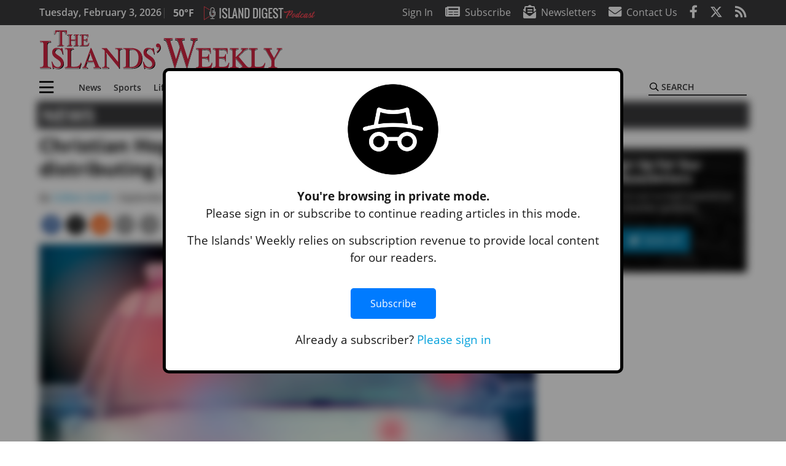

--- FILE ---
content_type: text/html; charset=UTF-8
request_url: https://www.islandsweekly.com/news/christian-hogle-arrested-for-allegedly-distributing-child-pornography/
body_size: 30831
content:
<!DOCTYPE html>
<html lang="en-US" prefix="og: http://ogp.me/ns# fb: http://ogp.me/ns/fb#">
<head>
    <meta charset="UTF-8">
    <meta name="viewport" content="width=device-width, initial-scale=1, shrink-to-fit=no">
    <meta name="theme-color" content="#386333"> <!--3a3a3c-->
        <link rel="profile" href="http://gmpg.org/xfn/11">
    <style>article,header,main,nav{display:block}.btn{display:inline-block;font-weight:400;color:#1a1a1a;text-align:center;vertical-align:middle;background-color:transparent;border:2px solid transparent;padding:.375rem .8rem;font-size:1rem;line-height:1.5;border-radius:0}.btn-primary{color:#fff;background-color:#027caa;border-color:#027caa}.mb-2{margin-bottom:.5rem!important}.mb-3{margin-bottom:1rem!important}.py-3{padding-top:1rem!important}.py-3{padding-bottom:1rem!important}.text-center{text-align:center!important}.text-primary{color:#027caa!important}img{max-width:100%;height:auto}.fab,.fad,.far,.fas{-moz-osx-font-smoothing:grayscale;-webkit-font-smoothing:antialiased;display:inline-block;font-style:normal;font-variant:normal;text-rendering:auto;line-height:1}.fad{position:relative;font-family:'Font Awesome 5 Duotone';font-weight:900}.fad:before{position:absolute;color:var(--fa-primary-color,inherit);opacity:1;opacity:var(--fa-primary-opacity,1)}.fad:after{color:var(--fa-secondary-color,inherit);opacity:.4;opacity:var(--fa-secondary-opacity,.4)}.fad.fa-newspaper:after{content:"\10f1ea"}.btn{text-transform:uppercase;font-weight:600}.responsive-unit{display:flex;justify-content:space-evenly;align-items:center;flex-direction:column;background:#000;color:#fff;text-transform:uppercase;font-weight:700;width:100%}.responsive-unit.responsive-unit__row{height:250px;font-size:24px;line-height:1.9rem}:root{--mm-ocd-width:80%;--mm-ocd-min-width:200px;--mm-ocd-max-width:340px}:root{--mm-spn-item-height:36px;--mm-spn-item-indent:40px;--mm-spn-line-height:24px}:root{--blue:#007bff;--indigo:#6610f2;--purple:#6f42c1;--pink:#e83e8c;--red:#d32f3c;--orange:#fd7e14;--yellow:#ffc107;--green:#28a745;--teal:#20c997;--cyan:#17a2b8;--white:#fff;--gray:#666666;--gray-dark:#333333;--primary:#027caa;--secondary:#3a3a3c;--success:#28a745;--info:#17a2b8;--warning:#efa72e;--danger:#d32f3c;--light:#e5e5e5;--dark:#111111;--white:#fff;--red:#d32f3c;--breakpoint-xs:0;--breakpoint-sm:576px;--breakpoint-md:768px;--breakpoint-lg:992px;--breakpoint-xl:1200px;--font-family-sans-serif:"Open Sans",sans-serif;--font-family-monospace:SFMono-Regular,Menlo,Monaco,Consolas,"Liberation Mono","Courier New",monospace}*,::after,::before{box-sizing:border-box}html{font-family:sans-serif;line-height:1.15;-webkit-text-size-adjust:100%}article,figcaption,figure,header,main,nav{display:block}body{margin:0;font-family:"Open Sans",sans-serif;font-size:1rem;font-weight:400;line-height:1.5;color:#1a1a1a;text-align:left;background-color:#fff}h2{margin-top:0;margin-bottom:.5rem}p{margin-top:0;margin-bottom:1rem}ul{margin-top:0;margin-bottom:1rem}ul ul{margin-bottom:0}a{color:#03a1dc;text-decoration:none;background-color:transparent}figure{margin:0 0 1rem}img{vertical-align:middle;border-style:none}svg{overflow:hidden;vertical-align:middle}label{display:inline-block;margin-bottom:.5rem}button{border-radius:0}button,input{margin:0;font-family:inherit;font-size:inherit;line-height:inherit}button,input{overflow:visible}button{text-transform:none}[type=button],button{-webkit-appearance:button}[type=button]::-moz-focus-inner,button::-moz-focus-inner{padding:0;border-style:none}::-webkit-file-upload-button{font:inherit;-webkit-appearance:button}h2{margin-bottom:.5rem;font-weight:500;line-height:1.2}h2{font-size:2rem}.container{width:100%;padding-right:.25rem;padding-left:.25rem;margin-right:auto;margin-left:auto}@media (min-width:576px){.container{max-width:560px}}@media (min-width:768px){.container{max-width:740px}}@media (min-width:992px){.container{max-width:980px}}@media (min-width:1200px){.container{max-width:1160px}}.row{display:flex;flex-wrap:wrap;margin-right:-.25rem;margin-left:-.25rem}.col,.col-12,.col-lg-4,.col-lg-8,.col-md,.col-md-3,.col-md-4,.col-md-5,.col-md-8{position:relative;width:100%;padding-right:.25rem;padding-left:.25rem}.col{flex-basis:0;flex-grow:1;max-width:100%}.col-12{flex:0 0 100%;max-width:100%}.order-first{order:-1}.order-2{order:2}@media (min-width:768px){.col-md{flex-basis:0;flex-grow:1;max-width:100%}.col-md-3{flex:0 0 25%;max-width:25%}.col-md-4{flex:0 0 33.33333%;max-width:33.33333%}.col-md-5{flex:0 0 41.66667%;max-width:41.66667%}.col-md-8{flex:0 0 66.66667%;max-width:66.66667%}.order-md-1{order:1}}@media (min-width:992px){.col-lg-4{flex:0 0 33.33333%;max-width:33.33333%}.col-lg-8{flex:0 0 66.66667%;max-width:66.66667%}}.nav-link{display:block;padding:.5rem 1rem}.navbar{position:relative;display:flex;flex-wrap:wrap;align-items:center;justify-content:space-between;padding:.5rem 1rem}.navbar .container{display:flex;flex-wrap:wrap;align-items:center;justify-content:space-between}.navbar-brand{display:inline-block;padding-top:.3125rem;padding-bottom:.3125rem;margin-right:1rem;font-size:1.25rem;line-height:inherit;white-space:nowrap}.navbar-toggler{padding:.25rem .75rem;font-size:1.25rem;line-height:1;background-color:transparent;border:2px solid transparent}@media (max-width:1199.98px){.navbar-expand-xl>.container{padding-right:0;padding-left:0}}.navbar-light .navbar-toggler{color:#3a3a3c;border-color:rgba(0,0,0,.1)}.bg-secondary{background-color:#3a3a3c!important}.rounded{border-radius:.25rem!important}.d-none{display:none!important}.d-block{display:block!important}.d-flex{display:flex!important}@media (min-width:768px){.d-md-block{display:block!important}}@media (min-width:992px){.d-lg-block{display:block!important}.d-lg-flex{display:flex!important}}@media (min-width:1200px){.navbar-expand-xl{flex-flow:row nowrap;justify-content:flex-start}.navbar-expand-xl>.container{flex-wrap:nowrap}.navbar-expand-xl .navbar-toggler{display:none}.d-xl-none{display:none!important}.d-xl-inline-block{display:inline-block!important}.d-xl-flex{display:flex!important}}.justify-content-between{justify-content:space-between!important}.align-items-center{align-items:center!important}.sr-only{position:absolute;width:1px;height:1px;padding:0;margin:-1px;overflow:hidden;clip:rect(0,0,0,0);white-space:nowrap;border:0}.w-100{width:100%!important}.mb-0{margin-bottom:0!important}.mt-2{margin-top:.5rem!important}.mr-2{margin-right:.5rem!important}.py-0{padding-top:0!important}.px-0{padding-right:0!important}.py-0{padding-bottom:0!important}.pl-0,.px-0{padding-left:0!important}.pt-2,.py-2{padding-top:.5rem!important}.pr-2{padding-right:.5rem!important}.pb-2,.py-2{padding-bottom:.5rem!important}.px-gutter{padding-right:.25rem!important}.px-gutter{padding-left:.25rem!important}.ml-auto{margin-left:auto!important}@media (min-width:576px){.ml-sm-0{margin-left:0!important}.pr-sm-4{padding-right:1.5rem!important}}@media (min-width:992px){.mb-lg-0{margin-bottom:0!important}.pr-lg-3{padding-right:1rem!important}.text-lg-left{text-align:left!important}.text-lg-right{text-align:right!important}}.text-uppercase{text-transform:uppercase!important}.text-dark{color:#111!important}.wrapper{padding:.5rem 0}article img,figure,img{max-width:100%;height:auto}a.skip-link{position:fixed;z-index:1000;top:0;right:0}.fab,.far,.fas{-moz-osx-font-smoothing:grayscale;-webkit-font-smoothing:antialiased;display:inline-block;font-style:normal;font-variant:normal;text-rendering:auto;line-height:1}.fa-lg{font-size:1.33333em;line-height:.75em;vertical-align:-.0667em}.fa-2x{font-size:2em}.fa-stack{display:inline-block;height:2em;line-height:2em;position:relative;vertical-align:middle;width:2.5em}.fa-stack-1x,.fa-stack-2x{left:0;position:absolute;text-align:center;width:100%}.fa-stack-1x{line-height:inherit}.fa-stack-2x{font-size:2em}.fa-bars:before{content:"\f0c9"}.fa-circle:before{content:"\f111"}.fa-envelope:before{content:"\f0e0"}.fa-envelope-open-text:before{content:"\f658"}.fa-facebook-f:before{content:"\f39e"}.fa-newspaper:before{content:"\f1ea"}.fa-print:before{content:"\f02f"}.fa-reddit-alien:before{content:"\f281"}.fa-rss:before{content:"\f09e"}.fa-search:before{content:"\f002"}.fa-times:before{content:"\f00d"}.fa-twitter:before{content:"\f099"}.sr-only{border:0;clip:rect(0,0,0,0);height:1px;margin:-1px;overflow:hidden;padding:0;position:absolute;width:1px}.far{font-family:'Font Awesome 5 Pro';font-weight:400}.fas{font-family:'Font Awesome 5 Pro';font-weight:900}.fab{font-family:'Font Awesome 5 Brands';font-weight:400}.mmenu-toggler{padding:.25rem .75rem;font-size:1.25rem;line-height:1;background-color:transparent;border:1px solid transparent;position:relative}#mmenuContainer .mmenu-toggler{padding:.25rem .75rem;margin-right:1.25rem;display:block;margin-left:auto;z-index:1;color:#027caa}#mmenuContainer a{border:1px solid transparent}:root{--swiper-theme-color:#007aff}.navbar-brand{margin-right:0}.ai-container{width:100%;height:auto;background:#e5e5e5;display:flex;justify-content:center;align-items:center}.navbar-toggler{padding:.75rem 1rem;font-size:1.25rem;line-height:1;border:none;border-radius:0;margin-left:auto;display:inline-block}.row__underline{border-bottom:2px solid #3a3a3c}.socials{display:inline}.socials a{margin-left:1.25rem}.socials.socials__header{display:none}.socials.socials__header a{color:#fff}.socials.socials__single{display:flex;justify-content:flex-start;margin-bottom:1rem}.socials.socials__single a{margin-left:.25rem}.socials.socials__single a:first-of-type{margin-left:0}.socials.socials__single a.facebook .fa-stack-2x{color:#3c67a7}.socials.socials__single a.twitter .fa-stack-2x{color:#1da1f2}.socials.socials__single a.reddit .fa-stack-2x{color:#ff5700}.socials.socials__single a .fa-stack-1x{color:#fff}.socials.socials__single a .fa-stack-2x{color:grey}.footer-menu{list-style:none;color:grey;padding:0}.footer-menu .nav-link{color:inherit;padding:.5rem 1rem}.footer-menu.footer-menu__main{color:#fff;text-transform:uppercase}.footer-menu.footer-menu__main .nav-link{font-weight:800}.footer-menu__title{color:#fff;font-weight:800;padding:.25rem 1rem;display:block}.page-header{display:flex;width:100%;justify-content:flex-start;align-items:center;margin-bottom:.5rem;background:#3a3a3c}.page-header .page-title{font-size:30px;font-weight:700;color:#fff;padding:.5rem;text-transform:uppercase;line-height:29px}#single-wrapper{padding-left:.75rem;padding-right:.75rem}#single-wrapper .entry-header .entry-title{margin-bottom:1rem}#single-wrapper .entry-content p{margin-bottom:1.7rem}.entry-header .entry-title{font-weight:700;color:#000;margin-bottom:.25rem;display:block}.entry-header .entry-meta{font-style:italic;margin-bottom:.5rem;display:inline-block;font-size:1rem}.entry-content p{font-size:20px;margin-bottom:.5rem}.post .entry-content{font-family:Merriweather,Serif}.featured-image{margin-bottom:2rem}.featured-image img{width:100%}.featured-image figcaption{text-align:center;font-style:italic;font-family:Merriweather,Serif;margin-top:.5rem}#topNav{z-index:10;position:relative}#topNav .header-date{color:#fff;font-weight:600}#mmenuContainer{display:none}.code-block>*{margin-left:auto;margin-right:auto;text-align:center}.code-block script{display:none!important}.sidebar-active.site-main .post figure{max-width:808px}@media (min-width:576px){.navbar-toggler{margin-right:15px}}@media (min-width:768px){.featured-image figcaption{text-align:right}}@media (min-width:992px){.navbar-toggler{display:none}.socials.socials__header{display:inline}}@media (min-width:1200px){.latest-ad-col__big{flex:0 0 calc(728px + .5rem);max-width:calc(728px + .5rem)}}html{overflow-y:scroll}#mega-menu-wrap-primary #mega-menu-primary>li.mega-menu-item>a.mega-menu-link{font-weight:600!important}#mega-menu-wrap-primary.mega-menu-wrap #mega-menu-primary li.mega-menu-item-has-children>a.mega-menu-link>span.mega-indicator::after{content:'\2023';transform:rotate(90deg);font-size:20px}.custom-mega-menu-wrapper{width:inherit}.custom-mega-menu-wrapper .mega-menu{display:flex!important;align-items:center;justify-content:space-between}.mega-footer a{font-size:14px!important}.wrapper{padding:0 0 .5rem}.socials a{margin-left:1rem}#wrapper-footer-full .nav-link{padding:.25rem 0}.footer-menu__title{padding:.25rem 0}.ai-container{background:#fff!important}.entry-content p{font-size:16px}.site-search{position:relative;padding:.5rem 0}.site-search .search__icon{position:absolute;left:0;padding:0 2px}.site-search .search__icon i:before{font-size:.9rem;color:#000}.site-search .search__input{border-top:0;border-right:0;border-bottom:2px solid #3a3a3c;border-left:0;padding-left:1.3rem;width:10rem}.site-search .search__input::-moz-placeholder{font-weight:600;color:#3a3a3c;text-transform:uppercase;opacity:1}.site-search .search__input:-ms-input-placeholder{font-weight:600;color:#3a3a3c;text-transform:uppercase;opacity:1}.site-search.mobile-search .search__icon i:before{font-size:1.33rem}.site-search.mobile-search .search__input{padding-left:2rem;width:100%}.pub-logo{max-width:65%}.pub-logo svg .logo-path-a{fill:#d62542}.pub-logo svg .logo-path-b{fill:#000}.pub-logo svg .logo-path-c{fill:#fff}.featured-image figcaption{text-align:left;font-style:normal;font-size:14px}.fa-facebook-f::before{content:"\f39e"!important}@media (min-width:992px) and (max-width:1199px){.pub-logo{margin-left:auto;margin-right:auto}}@media (min-width:1200px){#primary.content-area.right-sidebar-active{max-width:852px}.pub-logo{max-width:100%}}.entry-content p{max-width:100%!important}</style>
    <link rel="preconnect" href="https://www.facebook.com">
    <link rel="preconnect" href="https://connect.facebook.net">
    <link rel="stylesheet" href="https://www.islandsweekly.com/wp-content/themes/momentous-spiiwk/css/child-theme.min.css?v=1.1.1" media="print" onload="this.media='all'" />
    <link rel="preload" href="https://www.islandsweekly.com/wp-content/themes/momentous-spiiwk/fonts/fa-regular-400.woff2" as="font" type="font/woff2" crossorigin>
    <link rel="preload" href="https://www.islandsweekly.com/wp-content/themes/momentous-spiiwk/fonts/fa-brands-400.woff2" as="font" type="font/woff2" crossorigin>
    <link rel="preload" href="https://www.islandsweekly.com/wp-content/themes/momentous-spiiwk/fonts/fa-solid-900.woff2" as="font" type="font/woff2" crossorigin>
    <title>Christian Hogle arrested for allegedly distributing child pornography | Islands&#039; Weekly</title>
<meta name='robots' content='max-image-preview:large' />
	<style>img:is([sizes="auto" i], [sizes^="auto," i]) { contain-intrinsic-size: 3000px 1500px }</style>
	
<!-- This site is optimized with the Yoast SEO Premium plugin v6.2 - https://yoa.st/1yg?utm_content=6.2 -->
<meta name="description" content="(Warning: The following story contains explicit details about sexual violence.)"/>
<meta name="news_keywords" content="headlines" />
<meta name="original-source" content="https://www.islandsweekly.com/news/christian-hogle-arrested-for-allegedly-distributing-child-pornography/" />
<link rel="canonical" href="https://www.islandsweekly.com/news/christian-hogle-arrested-for-allegedly-distributing-child-pornography/" />
<link rel="publisher" href="https://www.google.com/+IslandsWeekly"/>
<meta property="og:locale" content="en_US" />
<meta property="og:type" content="article" />
<meta property="og:title" content="Christian Hogle arrested for allegedly distributing child pornography | Islands&#039; Weekly" />
<meta property="og:description" content="(Warning: The following story contains explicit details about sexual violence.)" />
<meta property="og:url" content="https://www.islandsweekly.com/news/christian-hogle-arrested-for-allegedly-distributing-child-pornography/" />
<meta property="og:site_name" content="Islands&#039; Weekly" />
<meta property="article:publisher" content="https://www.facebook.com/islandsweekly" />
<meta property="article:section" content="News" />
<meta property="article:published_time" content="2018-09-02T01:30:00-07:00" />
<meta property="fb:admins" content="100002304548680" />
<meta property="og:image" content="https://www.islandsweekly.com/wp-content/uploads/2018/09/13363594_web1_Crimemedium.jpg" />
<meta property="og:image:secure_url" content="https://www.islandsweekly.com/wp-content/uploads/2018/09/13363594_web1_Crimemedium.jpg" />
<meta property="og:image:width" content="1280" />
<meta property="og:image:height" content="853" />
<meta name="twitter:card" content="summary_large_image" />
<meta name="twitter:description" content="(Warning: The following story contains explicit details about sexual violence.)" />
<meta name="twitter:title" content="Christian Hogle arrested for allegedly distributing child pornography | Islands&#039; Weekly" />
<meta name="twitter:site" content="@IslandsWeekly" />
<meta name="twitter:image" content="https://www.islandsweekly.com/wp-content/uploads/2018/09/13363594_web1_Crimemedium.jpg" />
<meta name="twitter:creator" content="@IslandsWeekly" />
<script type='application/ld+json'>{"@context":"http:\/\/schema.org","@type":"WebSite","@id":"#website","url":"https:\/\/www.islandsweekly.com\/","name":"Islands&#039; Weekly","potentialAction":{"@type":"SearchAction","target":"https:\/\/www.islandsweekly.com\/?s={search_term_string}","query-input":"required name=search_term_string"}}</script>
<script type='application/ld+json'>{"@context":"http:\/\/schema.org","@type":"Organization","url":"https:\/\/www.islandsweekly.com\/news\/christian-hogle-arrested-for-allegedly-distributing-child-pornography\/","sameAs":["https:\/\/www.facebook.com\/islandsweekly","https:\/\/www.google.com\/+IslandsWeekly","https:\/\/twitter.com\/IslandsWeekly"],"@id":"#organization","name":"Islands' Weekly","logo":"http:\/\/spiiwk.wpengine.com\/wp-content\/themes\/spiiwk\/assets\/images\/logo-1200.png"}</script>
<!-- / Yoast SEO Premium plugin. -->

<link rel="alternate" type="application/rss+xml" title="Islands&#039; Weekly &raquo; Feed" href="https://www.islandsweekly.com/feed/" />
<link rel="alternate" type="application/rss+xml" title="Islands&#039; Weekly &raquo; Comments Feed" href="https://www.islandsweekly.com/comments/feed/" />
<link rel='stylesheet' id='marketplace_section_styles-css' href='https://www.islandsweekly.com/wp-content/plugins/marketplace-shortcode-block-momentous/css/marketplace.css?ver=6.8.3' type='text/css' media='all' />
<link rel='stylesheet' id='weather_bug_styles-css' href='https://www.islandsweekly.com/wp-content/plugins/weather-bug-momentous/css/weather-bug.css?ver=6.8.3' type='text/css' media='all' />
<link rel='stylesheet' id='newzware-paywall-jquery-css' href='https://www.islandsweekly.com/wp-content/plugins/soundpress-paywall-newzware/css/jquery.ui.all.css?ver=1.0' type='text/css' media='' />
<link rel='stylesheet' id='newzware-paywall-epass-css' href='https://www.islandsweekly.com/wp-content/plugins/soundpress-paywall-newzware/css/epass-css.css?ver=1.1' type='text/css' media='' />
<link rel='stylesheet' id='wp-block-library-css' href='https://www.islandsweekly.com/wp-includes/css/dist/block-library/style.min.css?ver=6.8.3' type='text/css' media='all' />
<style id='classic-theme-styles-inline-css' type='text/css'>
/*! This file is auto-generated */
.wp-block-button__link{color:#fff;background-color:#32373c;border-radius:9999px;box-shadow:none;text-decoration:none;padding:calc(.667em + 2px) calc(1.333em + 2px);font-size:1.125em}.wp-block-file__button{background:#32373c;color:#fff;text-decoration:none}
</style>
<style id='global-styles-inline-css' type='text/css'>
:root{--wp--preset--aspect-ratio--square: 1;--wp--preset--aspect-ratio--4-3: 4/3;--wp--preset--aspect-ratio--3-4: 3/4;--wp--preset--aspect-ratio--3-2: 3/2;--wp--preset--aspect-ratio--2-3: 2/3;--wp--preset--aspect-ratio--16-9: 16/9;--wp--preset--aspect-ratio--9-16: 9/16;--wp--preset--color--black: #000000;--wp--preset--color--cyan-bluish-gray: #abb8c3;--wp--preset--color--white: #ffffff;--wp--preset--color--pale-pink: #f78da7;--wp--preset--color--vivid-red: #cf2e2e;--wp--preset--color--luminous-vivid-orange: #ff6900;--wp--preset--color--luminous-vivid-amber: #fcb900;--wp--preset--color--light-green-cyan: #7bdcb5;--wp--preset--color--vivid-green-cyan: #00d084;--wp--preset--color--pale-cyan-blue: #8ed1fc;--wp--preset--color--vivid-cyan-blue: #0693e3;--wp--preset--color--vivid-purple: #9b51e0;--wp--preset--gradient--vivid-cyan-blue-to-vivid-purple: linear-gradient(135deg,rgba(6,147,227,1) 0%,rgb(155,81,224) 100%);--wp--preset--gradient--light-green-cyan-to-vivid-green-cyan: linear-gradient(135deg,rgb(122,220,180) 0%,rgb(0,208,130) 100%);--wp--preset--gradient--luminous-vivid-amber-to-luminous-vivid-orange: linear-gradient(135deg,rgba(252,185,0,1) 0%,rgba(255,105,0,1) 100%);--wp--preset--gradient--luminous-vivid-orange-to-vivid-red: linear-gradient(135deg,rgba(255,105,0,1) 0%,rgb(207,46,46) 100%);--wp--preset--gradient--very-light-gray-to-cyan-bluish-gray: linear-gradient(135deg,rgb(238,238,238) 0%,rgb(169,184,195) 100%);--wp--preset--gradient--cool-to-warm-spectrum: linear-gradient(135deg,rgb(74,234,220) 0%,rgb(151,120,209) 20%,rgb(207,42,186) 40%,rgb(238,44,130) 60%,rgb(251,105,98) 80%,rgb(254,248,76) 100%);--wp--preset--gradient--blush-light-purple: linear-gradient(135deg,rgb(255,206,236) 0%,rgb(152,150,240) 100%);--wp--preset--gradient--blush-bordeaux: linear-gradient(135deg,rgb(254,205,165) 0%,rgb(254,45,45) 50%,rgb(107,0,62) 100%);--wp--preset--gradient--luminous-dusk: linear-gradient(135deg,rgb(255,203,112) 0%,rgb(199,81,192) 50%,rgb(65,88,208) 100%);--wp--preset--gradient--pale-ocean: linear-gradient(135deg,rgb(255,245,203) 0%,rgb(182,227,212) 50%,rgb(51,167,181) 100%);--wp--preset--gradient--electric-grass: linear-gradient(135deg,rgb(202,248,128) 0%,rgb(113,206,126) 100%);--wp--preset--gradient--midnight: linear-gradient(135deg,rgb(2,3,129) 0%,rgb(40,116,252) 100%);--wp--preset--font-size--small: 13px;--wp--preset--font-size--medium: 20px;--wp--preset--font-size--large: 36px;--wp--preset--font-size--x-large: 42px;--wp--preset--spacing--20: 0.44rem;--wp--preset--spacing--30: 0.67rem;--wp--preset--spacing--40: 1rem;--wp--preset--spacing--50: 1.5rem;--wp--preset--spacing--60: 2.25rem;--wp--preset--spacing--70: 3.38rem;--wp--preset--spacing--80: 5.06rem;--wp--preset--shadow--natural: 6px 6px 9px rgba(0, 0, 0, 0.2);--wp--preset--shadow--deep: 12px 12px 50px rgba(0, 0, 0, 0.4);--wp--preset--shadow--sharp: 6px 6px 0px rgba(0, 0, 0, 0.2);--wp--preset--shadow--outlined: 6px 6px 0px -3px rgba(255, 255, 255, 1), 6px 6px rgba(0, 0, 0, 1);--wp--preset--shadow--crisp: 6px 6px 0px rgba(0, 0, 0, 1);}:where(.is-layout-flex){gap: 0.5em;}:where(.is-layout-grid){gap: 0.5em;}body .is-layout-flex{display: flex;}.is-layout-flex{flex-wrap: wrap;align-items: center;}.is-layout-flex > :is(*, div){margin: 0;}body .is-layout-grid{display: grid;}.is-layout-grid > :is(*, div){margin: 0;}:where(.wp-block-columns.is-layout-flex){gap: 2em;}:where(.wp-block-columns.is-layout-grid){gap: 2em;}:where(.wp-block-post-template.is-layout-flex){gap: 1.25em;}:where(.wp-block-post-template.is-layout-grid){gap: 1.25em;}.has-black-color{color: var(--wp--preset--color--black) !important;}.has-cyan-bluish-gray-color{color: var(--wp--preset--color--cyan-bluish-gray) !important;}.has-white-color{color: var(--wp--preset--color--white) !important;}.has-pale-pink-color{color: var(--wp--preset--color--pale-pink) !important;}.has-vivid-red-color{color: var(--wp--preset--color--vivid-red) !important;}.has-luminous-vivid-orange-color{color: var(--wp--preset--color--luminous-vivid-orange) !important;}.has-luminous-vivid-amber-color{color: var(--wp--preset--color--luminous-vivid-amber) !important;}.has-light-green-cyan-color{color: var(--wp--preset--color--light-green-cyan) !important;}.has-vivid-green-cyan-color{color: var(--wp--preset--color--vivid-green-cyan) !important;}.has-pale-cyan-blue-color{color: var(--wp--preset--color--pale-cyan-blue) !important;}.has-vivid-cyan-blue-color{color: var(--wp--preset--color--vivid-cyan-blue) !important;}.has-vivid-purple-color{color: var(--wp--preset--color--vivid-purple) !important;}.has-black-background-color{background-color: var(--wp--preset--color--black) !important;}.has-cyan-bluish-gray-background-color{background-color: var(--wp--preset--color--cyan-bluish-gray) !important;}.has-white-background-color{background-color: var(--wp--preset--color--white) !important;}.has-pale-pink-background-color{background-color: var(--wp--preset--color--pale-pink) !important;}.has-vivid-red-background-color{background-color: var(--wp--preset--color--vivid-red) !important;}.has-luminous-vivid-orange-background-color{background-color: var(--wp--preset--color--luminous-vivid-orange) !important;}.has-luminous-vivid-amber-background-color{background-color: var(--wp--preset--color--luminous-vivid-amber) !important;}.has-light-green-cyan-background-color{background-color: var(--wp--preset--color--light-green-cyan) !important;}.has-vivid-green-cyan-background-color{background-color: var(--wp--preset--color--vivid-green-cyan) !important;}.has-pale-cyan-blue-background-color{background-color: var(--wp--preset--color--pale-cyan-blue) !important;}.has-vivid-cyan-blue-background-color{background-color: var(--wp--preset--color--vivid-cyan-blue) !important;}.has-vivid-purple-background-color{background-color: var(--wp--preset--color--vivid-purple) !important;}.has-black-border-color{border-color: var(--wp--preset--color--black) !important;}.has-cyan-bluish-gray-border-color{border-color: var(--wp--preset--color--cyan-bluish-gray) !important;}.has-white-border-color{border-color: var(--wp--preset--color--white) !important;}.has-pale-pink-border-color{border-color: var(--wp--preset--color--pale-pink) !important;}.has-vivid-red-border-color{border-color: var(--wp--preset--color--vivid-red) !important;}.has-luminous-vivid-orange-border-color{border-color: var(--wp--preset--color--luminous-vivid-orange) !important;}.has-luminous-vivid-amber-border-color{border-color: var(--wp--preset--color--luminous-vivid-amber) !important;}.has-light-green-cyan-border-color{border-color: var(--wp--preset--color--light-green-cyan) !important;}.has-vivid-green-cyan-border-color{border-color: var(--wp--preset--color--vivid-green-cyan) !important;}.has-pale-cyan-blue-border-color{border-color: var(--wp--preset--color--pale-cyan-blue) !important;}.has-vivid-cyan-blue-border-color{border-color: var(--wp--preset--color--vivid-cyan-blue) !important;}.has-vivid-purple-border-color{border-color: var(--wp--preset--color--vivid-purple) !important;}.has-vivid-cyan-blue-to-vivid-purple-gradient-background{background: var(--wp--preset--gradient--vivid-cyan-blue-to-vivid-purple) !important;}.has-light-green-cyan-to-vivid-green-cyan-gradient-background{background: var(--wp--preset--gradient--light-green-cyan-to-vivid-green-cyan) !important;}.has-luminous-vivid-amber-to-luminous-vivid-orange-gradient-background{background: var(--wp--preset--gradient--luminous-vivid-amber-to-luminous-vivid-orange) !important;}.has-luminous-vivid-orange-to-vivid-red-gradient-background{background: var(--wp--preset--gradient--luminous-vivid-orange-to-vivid-red) !important;}.has-very-light-gray-to-cyan-bluish-gray-gradient-background{background: var(--wp--preset--gradient--very-light-gray-to-cyan-bluish-gray) !important;}.has-cool-to-warm-spectrum-gradient-background{background: var(--wp--preset--gradient--cool-to-warm-spectrum) !important;}.has-blush-light-purple-gradient-background{background: var(--wp--preset--gradient--blush-light-purple) !important;}.has-blush-bordeaux-gradient-background{background: var(--wp--preset--gradient--blush-bordeaux) !important;}.has-luminous-dusk-gradient-background{background: var(--wp--preset--gradient--luminous-dusk) !important;}.has-pale-ocean-gradient-background{background: var(--wp--preset--gradient--pale-ocean) !important;}.has-electric-grass-gradient-background{background: var(--wp--preset--gradient--electric-grass) !important;}.has-midnight-gradient-background{background: var(--wp--preset--gradient--midnight) !important;}.has-small-font-size{font-size: var(--wp--preset--font-size--small) !important;}.has-medium-font-size{font-size: var(--wp--preset--font-size--medium) !important;}.has-large-font-size{font-size: var(--wp--preset--font-size--large) !important;}.has-x-large-font-size{font-size: var(--wp--preset--font-size--x-large) !important;}
:where(.wp-block-post-template.is-layout-flex){gap: 1.25em;}:where(.wp-block-post-template.is-layout-grid){gap: 1.25em;}
:where(.wp-block-columns.is-layout-flex){gap: 2em;}:where(.wp-block-columns.is-layout-grid){gap: 2em;}
:root :where(.wp-block-pullquote){font-size: 1.5em;line-height: 1.6;}
</style>
<link rel='stylesheet' id='incognito-detector-style-css' href='https://www.islandsweekly.com/wp-content/plugins/incognito_dectector/css/incognito-detector.css?ver=1.00' type='text/css' media='all' />
<link rel='stylesheet' id='wpba_front_end_styles-css' href='https://www.islandsweekly.com/wp-content/plugins/wp-better-attachments/assets/css/wpba-frontend.css?ver=1.3.11' type='text/css' media='all' />
<link rel='stylesheet' id='megamenu-css' href='https://www.islandsweekly.com/wp-content/uploads/maxmegamenu/style.css?ver=9da705' type='text/css' media='all' />
<script type="text/javascript" id="newzware-paywall-config-js-extra">
/* <![CDATA[ */
var php_vars = {"publication":"Islands' Weekly","website":"https:\/\/www.islandsweekly.com\/","site":"sound","edition":"IWK","meter":"30","imgBestValue":"","imgBestCollage":"","imgBestRegister":""};
/* ]]> */
</script>
<script type="text/javascript" src="https://www.islandsweekly.com/wp-content/plugins/soundpress-paywall-newzware/javascript/config.js?ver=1.4" id="newzware-paywall-config-js"></script>
<script type="text/javascript" src="https://www.islandsweekly.com/wp-content/plugins/soundpress-paywall-newzware/javascript/site-min.js?ver=1.0" id="newzware-paywall-site-js"></script>
<script type="text/javascript" src="https://www.islandsweekly.com/wp-content/plugins/soundpress-paywall-newzware/javascript/jquery-1.7.2.js?ver=1.0" id="newzware-paywall-jquery-js"></script>
<script type="text/javascript" src="https://www.islandsweekly.com/wp-content/plugins/soundpress-paywall-newzware/javascript/jquery.ui.core.min.js?ver=1.0" id="newzware-paywall-jquery-core-js"></script>
<script type="text/javascript" src="https://www.islandsweekly.com/wp-content/plugins/soundpress-paywall-newzware/javascript/jquery-ui.min.js?ver=1.0" id="newzware-paywall-jquery-min-js"></script>
<script type="text/javascript" src="https://www.islandsweekly.com/wp-content/plugins/soundpress-paywall-newzware/javascript/nwJQuery.js?ver=1.0" id="newzware-paywall-noConflict-js"></script>
<script type="text/javascript" src="https://www.islandsweekly.com/wp-content/plugins/soundpress-paywall-newzware/javascript/e-pass-min.js?ver=1.0" id="newzware-paywall-epass-min-js"></script>
<script type="text/javascript" src="https://www.islandsweekly.com/wp-includes/js/jquery/jquery.min.js?ver=3.7.1" id="jquery-core-js"></script>
<script type="text/javascript" src="https://www.islandsweekly.com/wp-includes/js/jquery/jquery-migrate.min.js?ver=3.4.1" id="jquery-migrate-js"></script>
<script type="text/javascript" src="https://www.islandsweekly.com/wp-content/plugins/soundpress-comscore/js/comscore.js?ver=1.0" id="comscore-js-js"></script>
<noscript><img src="https://sb.scorecardresearch.com/p?c1=2&c2=6035032&cv=2.0&cj=1" /></noscript>

<script type="text/javascript" src="https://www.islandsweekly.com/wp-content/plugins/soundpress-header-bidding-amzn/js/hb-amzn-uam.js" id="header-bidding-amzn-js"></script>
<script type="text/javascript" src="https://www.islandsweekly.com/wp-content/plugins/wp-retina-2x/app/picturefill.min.js?ver=1735825664" id="wr2x-picturefill-js-js"></script>
<script defer type="text/javascript" src="https://www.islandsweekly.com/wp-content/plugins/marketplace-shortcode-block-momentous/js/marketplace.js?ver=6.8.3" id="marketplace_section_script-defer-js"></script>
<link rel="https://api.w.org/" href="https://www.islandsweekly.com/wp-json/" /><link rel="alternate" title="JSON" type="application/json" href="https://www.islandsweekly.com/wp-json/wp/v2/posts/10125" /><link rel="EditURI" type="application/rsd+xml" title="RSD" href="https://www.islandsweekly.com/xmlrpc.php?rsd" />
<link rel='shortlink' href='https://www.islandsweekly.com/?p=10125' />
<link rel="alternate" title="oEmbed (JSON)" type="application/json+oembed" href="https://www.islandsweekly.com/wp-json/oembed/1.0/embed?url=https%3A%2F%2Fwww.islandsweekly.com%2Fnews%2Fchristian-hogle-arrested-for-allegedly-distributing-child-pornography%2F" />
<link rel="alternate" title="oEmbed (XML)" type="text/xml+oembed" href="https://www.islandsweekly.com/wp-json/oembed/1.0/embed?url=https%3A%2F%2Fwww.islandsweekly.com%2Fnews%2Fchristian-hogle-arrested-for-allegedly-distributing-child-pornography%2F&#038;format=xml" />
		<meta property="fb:pages" content="108028349265750 " />
		<!--Newzware embed-->
<style>
.nwstartoverlay { position: absolute; width: 100%; height: 50%; top: 10%; text-align: center; z-index: 2147483646}
</style>
<script id='newzwareNSconfig' src='https://everettweb.newzware.com/ss70v2/sound/custom/nwstartconfig_IWK.js'></script>

<!-- Google Tag Manager -->
<script>(function(w,d,s,l,i){w[l]=w[l]||[];w[l].push({'gtm.start':
new Date().getTime(),event:'gtm.js'});var f=d.getElementsByTagName(s)[0],
j=d.createElement(s),dl=l!='dataLayer'?'&l='+l:'';j.async=true;j.src=
'https://www.googletagmanager.com/gtm.js?id='+i+dl;f.parentNode.insertBefore(j,f);
})(window,document,'script','dataLayer','GTM-NDKHNZ4');</script>
<!-- End Google Tag Manager -->

<!-- Google Tag Manager -->
<script>(function(w,d,s,l,i){w[l]=w[l]||[];w[l].push({'gtm.start':
new Date().getTime(),event:'gtm.js'});var f=d.getElementsByTagName(s)[0],
j=d.createElement(s),dl=l!='dataLayer'?'&l='+l:'';j.async=true;j.src=
'https://www.googletagmanager.com/gtm.js?id='+i+dl;f.parentNode.insertBefore(j,f);
})(window,document,'script','dataLayer','GTM-MRGB573');</script>
<!-- End Google Tag Manager -->


<!-- Outbrain Script -->
<!--<script type="text/javascript" async="async" src="//widgets.outbrain.com/outbrain.js"></script>-->

<!-- JW Player -->
<script src="https://cdn.jwplayer.com/libraries/NOZVn4NA.js"></script>


<!-- Facebook Pixel Code -->
<script>
  !function(f,b,e,v,n,t,s)
  {if(f.fbq)return;n=f.fbq=function(){n.callMethod?
  n.callMethod.apply(n,arguments):n.queue.push(arguments)};
  if(!f._fbq)f._fbq=n;n.push=n;n.loaded=!0;n.version='2.0';
  n.queue=[];t=b.createElement(e);t.async=!0;
  t.src=v;s=b.getElementsByTagName(e)[0];
  s.parentNode.insertBefore(t,s)}(window, document,'script',
  'https://connect.facebook.net/en_US/fbevents.js');
  fbq('init', '1847949945485914');
  fbq('track', 'PageView');
</script>
<noscript><img height="1" width="1" style="display:none"
  src="https://www.facebook.com/tr?id=1847949945485914&ev=PageView&noscript=1"
/></noscript>
<!-- End Facebook Pixel Code -->

<!--BlueConic -->
<!-- <script src="https://cdn.blueconic.net/soundpublishing.js"></script> -->
<script src="https://t042.islandsweekly.com/script.js"></script>



<!-- Start Marfeel Code -->
<script type="text/javascript">
!function(){"use strict";function e(e){var t=!(arguments.length>1&&void 0!==arguments[1])||arguments[1],c=document.createElement("script");c.src=e,t?c.type="module":(c.async=!0,c.type="text/javascript",c.setAttribute("nomodule",""));var n=document.getElementsByTagName("script")[0];n.parentNode.insertBefore(c,n)}!function(t,c){!function(t,c,n){var a,o,r;n.accountId=c,null!==(a=t.marfeel)&&void 0!==a||(t.marfeel={}),null!==(o=(r=t.marfeel).cmd)&&void 0!==o||(r.cmd=[]),t.marfeel.config=n;var i="https://sdk.mrf.io/statics";e("".concat(i,"/marfeel-sdk.js?id=").concat(c),!0),e("".concat(i,"/marfeel-sdk.es5.js?id=").concat(c),!1)}(t,c,arguments.length>2&&void 0!==arguments[2]?arguments[2]:{})}(window,7739,{} /* Config */)}();
</script>
<!-- End Marfeel Code -->

<style>
/* IE 10+ fix for responsive images*/
.post-attachment img.size-full {
width: 100% !important;
}
  article.main-content .gpt-ad.horizontal {
    float: none;
    max-width: none !important;
    margin: 0 auto; }
    article.main-content .gpt-ad.horizontal.outstream {
      clear: both;
      float: left;
      max-width: 640px !important;
      width: 100%; }
      article.main-content .gpt-ad.horizontal.outstream .adgHeader {
        display: none; }
      article.main-content .gpt-ad.horizontal.outstream #privacyImg {
        max-width: none;
        width: auto; }
      article.main-content .gpt-ad.horizontal.outstream div[id*='google_ads_iframe_'] {
        font-size: 0; }
      article.main-content .gpt-ad.horizontal.outstream div[id*='mixpo'] {
        top: 0 !important; }
    article.main-content .gpt-ad.horizontal:before, article.main-content .gpt-ad.horizontal:after {
      display: block;
      margin: 0 auto; }
    article.main-content .gpt-ad.horizontal:before {
      padding-top: 12px;
      border-top: 1px solid #e6e6e6; }
    article.main-content .gpt-ad.horizontal:after {
      content: "";
      padding-bottom: 27px;
      margin-bottom: 28px;
      border-bottom: 1px solid #e6e6e6; }

/* Set max-width for article elements */
.entry-title, .lead, ul.author-meta, ul.social {
max-width: 640px;
}
ul.author-meta:before, ul.author-meta:after, ul.social:before, ul.social:after {
display: inline-block;
}
.entry-content p, .entry-content ul > li {
max-width: 640px;
}

/* Double Click Ads */
/*  .gpt-ad.horizontal {
  text-align: center;
  height: auto;
}

.single .gpt-ad.horizontal {
  height auto;
}

.single .gpt-ad.horizontal:before {
  display: block;
  max-width: 1024px;
  margin: 0 auto;
  padding-top: 30px;
  border-top: 1px solid #e3e3e3;  
}

.single .gpt-ad.horizontal:after {
  display: block;
  max-width: 1024px;
  margin: 30px auto;
  border-bottom: 1px solid #e3e3e3;
  content: "";
}

.code-block-2 {
  float: right;
}

.sidebar .code-block-2 {
  float: none;
}
*/
@media screen and (min-width: 40em) and (max-width: 63.9375em) {
  #page-full-width {
    margin-top: 1.6rem;
  }
  #div-gpt-16  {
    float: none;
    text-align: center;
    margin-left: auto;
    margin-right: auto;
    margin-top: 0;
    margin-bottom: 16px;
  }
}

@media screen and (max-width: 39.9375em) {
  #page-full-width {
    margin-top: 1.6rem;
  }

  .ad {
    padding-left: 0;
    padding-right: 0;
  }

  .category .horizontal, .single .horizontal{
    margin-left: -0.625rem;
    margin-right: -0.625rem;
  }

  .code-block-2 {
    float: none;
  }

  header #div-gpt-16 {
    float: none;
    text-align: center;
    margin-left: -0.625rem;
    margin-right: -0.625rem;
    margin-top: 0;
    margin-bottom: 16px;
  }

  .code-block-4, .code-block-6, .code-block-8, .code-block-10 {
    float: none !important;
    text-align: center !important;
    margin-left: 0 !important;
    margin-bottom: 16px !important;
  }
}


/* Bottom Padding for Sidebar Ads */
.ai_widget {
  padding-bottom: 1rem;
}


/* Single Page */
.medium {
  float: left;
  max-width: 320px;
  margin: 0 16px 0 0;
}

.postid-612 .entry-content p {
  max-width: none;
}

#footer-container #menu-footer, #footer-container .textwidget {
  text-align: center;
}

#nimbleBuyWidget18622, #nimbleBuyWidget18682 {
	display: block;
	margin: 0 auto;
}
</style>

<!-- This site is optimized with the Schema plugin v1.7.9.6 - https://schema.press -->
<script type="application/ld+json">{"@context":"https:\/\/schema.org\/","@type":"NewsArticle","mainEntityOfPage":{"@type":"WebPage","@id":"https:\/\/www.islandsweekly.com\/news\/christian-hogle-arrested-for-allegedly-distributing-child-pornography\/"},"url":"https:\/\/www.islandsweekly.com\/news\/christian-hogle-arrested-for-allegedly-distributing-child-pornography\/","headline":"Christian Hogle arrested for allegedly distributing child pornography","datePublished":"2018-09-02T01:30:00-07:00","dateModified":"2018-09-02T01:30:00-07:00","publisher":{"@type":"Organization","@id":"https:\/\/www.islandsweekly.com\/#organization","name":"Islands&#039; Weekly","logo":{"@type":"ImageObject","url":"http:\/\/www.islandsweekly.com\/wp-content\/uploads\/2017\/07\/logo-iwk.png","width":600,"height":60}},"image":{"@type":"ImageObject","url":"https:\/\/www.islandsweekly.com\/wp-content\/uploads\/2018\/09\/13363594_web1_Crimemedium.jpg","width":1280,"height":853},"articleSection":"Home","description":"\n\t\t\t\t<p><em>(Warning: The following story contains explicit details about sexual violence.)<\/em><\/p>\n\t\t\t","author":{"@type":"Person","name":"Colleen Smith","url":"https:\/\/www.islandsweekly.com\/author\/colleen-armstrong\/","image":{"@type":"ImageObject","url":"https:\/\/secure.gravatar.com\/avatar\/5a7270f52acde23df30df0c792a7110e60a5897fa7a792dc8c8fe4baa9d92384?s=96&d=mm&r=g","height":96,"width":96}},"commentCount":"0"}</script>


<!-- Google Analytics -->
<script async src="https://www.googletagmanager.com/gtag/js?id=UA-52608-8"></script>
<script>
  window.dataLayer = window.dataLayer || [];
  function gtag(){dataLayer.push(arguments);}
  gtag('js', new Date());

  gtag('config','UA-52608-8',{'dimension1': 'Colleen Smith','dimension2': 'news', 'dimension3': 'untagged', 'dimension4': 'post'});
  gtag('config','UA-109002081-1',{'dimension1': 'Colleen Smith','dimension2': 'news', 'dimension3': 'untagged', 'dimension4': 'post'});
  gtag('config','UA-109002081-10',{'dimension1': 'Colleen Smith','dimension2': 'news', 'dimension3': 'untagged', 'dimension4': 'post'});
</script>
<!-- End Google Analytics -->
<!-- Google Analytics Event elements -->
<script type='text/javascript'>
  $(document).ready(function(){
    $("ul.dropdown.menu:first-child > li > a.search").click(function(){
      gtag('event', 'Click', {'event_category': 'Main Navigation', 'event_label': 'Search Button'});
    });
    $("a.pub-logo-large").click(function(){
      gtag('event', 'Click', {'event_category': 'Main Navigation', 'event_label': 'Header Logo'});
    });
    $("ul.subscriber-tools li:first-child a").click(function(){
      gtag('event', 'Click', {'event_category': 'Main Navigation', 'event_label': 'Subscribe Button'});
    });
    $(".entry-content-meta .callout.related a").click(function(){
      gtag('event', 'Click', {'event_category': 'Recirculating Content', 'event_label': 'Related Content'});
    });
    $(".entry-content .post-attachment p a").click(function(){
      gtag('event', 'Click', {'event_category': 'Story Tools', 'event_label': 'Photo Gallery Image View'});
    });
    $(".module-adjacent-posts .adjacent-next a").click(function(){
      gtag('event', 'Click', {'event_category': 'Recirculating Content', 'event_label': 'Next Adjacent Story'});
    });
    $(".module-adjacent-posts .adjacent-prev a").click(function(){
      gtag('event', 'Click', {'event_category': 'Recirculating Content', 'event_label': 'Previous Adjacent Story'});
    });
  });
</script>
<!-- End Event elements -->
<style type='text/css'>#slidebox {background-image:url('')</style><script type="text/javascript">
		if (screen.width < 640) {
			nwLogoutID = "nwmobilelogoutdiv";
			nwLogoutText = "Subscriber Sign Out";
		}var sp_userVar = newzware_getCookie(nwUserCk); var sp_userLgVar = newzware_getCookie(nwUserLgCk); if (sp_userVar != null && sp_userVar != "" && sp_userLgVar != null && sp_userLgVar != "") { nwNoActionOnInit = false; } else { nwNoActionOnInit = true; }newzware_epassInit();</script><meta name="mobile-web-app-capable" content="yes">
<meta name="apple-mobile-web-app-capable" content="yes">
<meta name="apple-mobile-web-app-title" content="Islands&#039; Weekly - Your local homepage.">
<link rel="icon" href="https://www.islandsweekly.com/wp-content/uploads/2022/01/favicon-150x150.png" sizes="32x32" />
<link rel="icon" href="https://www.islandsweekly.com/wp-content/uploads/2022/01/favicon.png" sizes="192x192" />
<link rel="apple-touch-icon" href="https://www.islandsweekly.com/wp-content/uploads/2022/01/favicon.png" />
<meta name="msapplication-TileImage" content="https://www.islandsweekly.com/wp-content/uploads/2022/01/favicon.png" />
		<style type="text/css" id="wp-custom-css">
			.mm-ocd {
	z-index: 1000;
}

.entry-content ins {
	text-decoration: none;
}

@media (min-width: 584px) {
	.post-attachment.small,
    .featured-image.small {
		float: left;
		margin: 0 !important;
		padding: 6px 23px 8px 0 !important;
		width: 280px;
		max-width: 280px !important;
	}
}

@media (max-width: 991px) {
	#right-sidebar .widget_recent_entries {
		display: none;
	}
}

.fa-twitter:before {
  display:inline-block;
  font-size:inherit;
  width:1em;
  overflow:visible;
  vertical-align:-.125em;
  content: url("data:image/svg+xml,%3Csvg xmlns='http://www.w3.org/2000/svg' viewBox='0 0 512 512'%3E%3Cpath d='M389.2 48h70.6L305.6 224.2 487 464H345L233.7 318.6 106.5 464H35.8L200.7 275.5 26.8 48H172.4L272.9 180.9 389.2 48zM364.4 421.8h39.1L151.1 88h-42L364.4 421.8z'/%3E%3C/svg%3E") !important;
}
.socials .fa-twitter:before {
  content: url("data:image/svg+xml,%3Csvg xmlns='http://www.w3.org/2000/svg' viewBox='0 0 512 512'%3E%3Cpath fill='white' d='M389.2 48h70.6L305.6 224.2 487 464H345L233.7 318.6 106.5 464H35.8L200.7 275.5 26.8 48H172.4L272.9 180.9 389.2 48zM364.4 421.8h39.1L151.1 88h-42L364.4 421.8z'/%3E%3C/svg%3E") !important;
}
.socials.socials__footer .fa-twitter:before {
  content: url("data:image/svg+xml,%3Csvg xmlns='http://www.w3.org/2000/svg' viewBox='0 0 512 512'%3E%3Cpath d='M389.2 48h70.6L305.6 224.2 487 464H345L233.7 318.6 106.5 464H35.8L200.7 275.5 26.8 48H172.4L272.9 180.9 389.2 48zM364.4 421.8h39.1L151.1 88h-42L364.4 421.8z'/%3E%3C/svg%3E") !important;
}
.socials.socials__single a.twitter .fa-stack-2x {
  color: #000;
}
.socials.socials__single a.twitter:hover .fa-stack-2x,
.socials.socials__single a.twitter:focus .fa-stack-2x{
  color: #2e2e2e;
}
		</style>
		<style type="text/css">/** Mega Menu CSS: fs **/</style>
<!-- DoubleClick for Publishers -->
<script type='text/javascript'>
  var googletag = googletag || {};
  googletag.cmd = googletag.cmd || [];
  (function() {
    var gads = document.createElement('script');
    gads.async = true;
    gads.type = 'text/javascript';
    var useSSL = 'https:' == document.location.protocol;
    gads.src = (useSSL ? 'https:' : 'http:') +
      '//www.googletagservices.com/tag/js/gpt.js';
    var node = document.getElementsByTagName('script')[0];
    node.parentNode.insertBefore(gads, node);
  })();
</script>

<script type='text/javascript'>
  var gptAdSlots = [];
  googletag.cmd.push(function() {
    var mappingHorizontal = googletag.sizeMapping().
      addSize([1024, 0],[[970, 250],[970, 90], [728, 90], [970, 30]]).
      addSize([768, 0],[[728, 90], [320, 50], [320, 100], [300, 50]]).
      addSize([340, 0],[[320, 50], [320, 100], [300, 50]]).
      addSize([0, 0],[300, 50]).
      build();
    var mappingVertical = googletag.sizeMapping().
      addSize([1024, 0],[[300, 1050],[300, 600], [300, 250]]).
      addSize([320, 0],[[300, 600],[300, 250]]).
      addSize([0, 0],[300, 250]).
      build(); 
    var mappingFeatured = googletag.sizeMapping().
      addSize([1024, 0],[[300, 1050],[300, 600]]).
      addSize([320, 0],[[300, 600]]).
      addSize([0, 0],[300, 250]).
      build();   
    var mappingHIPencil = googletag.sizeMapping().
      addSize([980, 0],[970, 30]).
      addSize([0, 0],[320, 50]).
      build();   
    var mappingPollSponsor = googletag.sizeMapping().
      addSize([1024, 0],[[500, 200]]).
      addSize([0, 0],[300, 250]).
      build();
var mappingLdrBrdOnly = googletag.sizeMapping().
    addSize([768, 0], [728, 90]).
    addSize([320, 0], [320, 50]).
    build();
var mappingBillBrdOnly = googletag.sizeMapping().
    addSize([980, 0], [970, 250]).
    addSize([768, 0], [728, 90]).
    addSize([320, 0], [320, 50]).
    build();

    gptAdSlots[0] = googletag.defineSlot('/22692889424/sp/adunit0', [[320, 50], [970, 250]], 'div-gpt-0').defineSizeMapping(mappingHorizontal).addService(googletag.pubads());
    gptAdSlots[1] = googletag.defineSlot('/22692889424/sp/adUnit1', [970, 90], 'div-gpt-1').defineSizeMapping(mappingHorizontal).addService(googletag.pubads());
    gptAdSlots[2] = googletag.defineSlot('/22692889424/sp/adUnit2', [[300, 1050],[300, 600], [300, 250]], 'div-gpt-2').defineSizeMapping(mappingFeatured).addService(googletag.pubads());
    gptAdSlots[3] = googletag.defineSlot('/22692889424/sp/adUnit3', [[970, 250],[970, 90], [728, 90],[320, 50], [320, 100], [300, 50]], 'div-gpt-3').defineSizeMapping(mappingLdrBrdOnly).addService(googletag.pubads());
    gptAdSlots[4] = googletag.defineSlot('/22692889424/sp/adUnit4', [[300, 600], [300, 250]], 'div-gpt-4').defineSizeMapping(mappingVertical).addService(googletag.pubads());
gptAdSlots[5] = googletag.defineSlot('/22692889424/sp/adUnit5', [[728, 90],[320, 50], [320, 100], [300, 50]], 'div-gpt-5').defineSizeMapping(mappingLdrBrdOnly).addService(googletag.pubads());
    gptAdSlots[6] = googletag.defineSlot('/22692889424/sp/adUnit6', [[300, 1050],[300, 600], [300, 250]], 'div-gpt-6').defineSizeMapping(mappingVertical).addService(googletag.pubads());
gptAdSlots[7] = googletag.defineSlot('/22692889424/sp/adUnit7', [[728, 90],[320, 50], [320, 100], [300, 50]], 'div-gpt-7').defineSizeMapping(mappingLdrBrdOnly).addService(googletag.pubads());
    gptAdSlots[8] = googletag.defineSlot('/22692889424/sp/adUnit8', [[300, 1050],[300, 600], [300, 250]], 'div-gpt-8').defineSizeMapping(mappingVertical).addService(googletag.pubads());
    gptAdSlots[9] = googletag.defineSlot('/22692889424/sp/adUnit9', [[970, 250],[970, 90], [728, 90],[320, 50], [320, 100], [300, 50]], 'div-gpt-9').defineSizeMapping(mappingHorizontal).addService(googletag.pubads());
    gptAdSlots[10] = googletag.defineSlot('/22692889424/sp/adUnit10', [[300, 1050],[300, 600], [300, 250]], 'div-gpt-10').defineSizeMapping(mappingVertical).addService(googletag.pubads());
gptAdSlots[11] = googletag.defineSlot('/22692889424/sp/adUnit11', [[728, 90],[320, 50], [320, 100], [300, 50]], 'div-gpt-11').defineSizeMapping(mappingLdrBrdOnly).addService(googletag.pubads());
    gptAdSlots[12] = googletag.defineSlot('/22692889424/sp/adUnit12', [[300, 1050],[300, 600], [300, 250]], 'div-gpt-12').defineSizeMapping(mappingVertical).addService(googletag.pubads());
gptAdSlots[13] = googletag.defineSlot('/22692889424/sp/adUnit13', [[728, 90],[320, 50], [320, 100], [300, 50]], 'div-gpt-13').defineSizeMapping(mappingLdrBrdOnly).addService(googletag.pubads());
    gptAdSlots[14] = googletag.defineSlot('/22692889424/sp/adUnit14', [[300, 1050],[300, 600], [300, 250]], 'div-gpt-14').defineSizeMapping(mappingVertical).addService(googletag.pubads());
gptAdSlots[15] = googletag.defineSlot('/22692889424/sp/adUnit15', [[970, 250],[970, 90], [728, 90],[320, 50], [320, 100], [300, 50]], 'div-gpt-15').defineSizeMapping(mappingHorizontal).addService(googletag.pubads());
    gptAdSlots[16] = googletag.defineSlot('/22692889424/sp/adunit100', [280, 100], 'div-gpt-ad-1470105203778-0').addService(googletag.pubads());
    gptAdSlots[17] = googletag.defineSlot('/22692889424/sp/adunit100', [280, 100], 'div-gpt-ad-1470105203778-1').addService(googletag.pubads());
    gptAdSlots[18] = googletag.defineSlot('/22692889424/sp/adunit100', [120, 100], 'div-gpt-ad-1470105203778-2').addService(googletag.pubads());
    gptAdSlots[19] = googletag.defineSlot('/22692889424/sp/adunit100', [120, 100], 'div-gpt-ad-1470105203778-3').addService(googletag.pubads());
    gptAdSlots[20] = googletag.defineSlot('/22692889424/sp/adunit101', [500, 200], 'div-gpt-20').defineSizeMapping(mappingPollSponsor).addService(googletag.pubads());
    gptAdSlots[21] = googletag.defineSlot('/22692889424/sp/adunit102', [1,1], 'div-gpt-102').addService(googletag.pubads());
    gptAdSlots[22] = googletag.defineSlot('/22692889424/sp/mobile_instory_1', [[300,250],[320,50]], 'div-gpt-mobile_instory_1').addService(googletag.pubads());
     gptAdSlots[23] = googletag.defineSlot('/22692889424/sp/mobile_instory_2', [[300,250],[320,50]], 'div-gpt-mobile_instory_2').addService(googletag.pubads());
     gptAdSlots[24] = googletag.defineSlot('/22692889424/sp/mobile_instory_3', [[300,250],[320,50]], 'div-gpt-mobile_instory_3').addService(googletag.pubads());
googletag.defineSlot('/22692889424/sp/contest0', [[728, 90], [320, 50], [320, 100], [300, 50]], 'contest0').defineSizeMapping(mappingLdrBrdOnly).addService(googletag.pubads());
googletag.defineSlot('/22692889424/sp/contest1', [[300, 250], [300, 1050], [300, 600]], 'contest1').addService(googletag.pubads());
googletag.defineSlot('/22692889424/sp/contest2', [[300, 250], [300, 1050], [300, 600]], 'contest2').addService(googletag.pubads());
googletag.defineSlot('/22692889424/sp/contest3', [[300, 250], [300, 1050], [300, 600]], 'contest3').addService(googletag.pubads());
googletag.defineSlot('/22692889424/sp/contest4', [[300, 250], [300, 1050], [300, 600]], 'contest4').addService(googletag.pubads());
     googletag.pubads().setTargeting('site', ['islandsweekly.com']).setTargeting("pageUrl", [window.location.pathname]);
    /*googletag.pubads().enableSingleRequest();*/
    googletag.pubads().collapseEmptyDivs();
    googletag.enableServices();
  });
</script>
<!-- End DoubleClick for Publishers -->    <script>
        var $ = jQuery.noConflict();
    </script>
    <div class="loggedInStatus"></div>
    <!-- ******************* Fix to show eeditions issue ******************* -->
        </head>

<body class="wp-singular post-template-default single single-post postid-10125 single-format-standard wp-embed-responsive wp-theme-momentous wp-child-theme-momentous-spiiwk mega-menu-primary group-blog">
<div class="site" id="page">
    <!-- ******************* The Navbar Area ******************* -->
    <div id="wrapper-navbar" itemscope itemtype="http://schema.org/WebSite">

        <a class="skip-link sr-only sr-only-focusable" href="#content">Skip to content</a>

        <div id="topNav" class="bg-secondary position-lg-static d-none d-lg-flex w-100">

                        <div class="container">
                
                <div class="row py-2">
                    <div class="d-none d-lg-flex col-xl-5 col-lg-4 text-lg-left mb-lg-0 flex-wrap">
                        <span class="header-date">Monday, February 2, 2026</span> <div class="momentous-weather-bug-desktop-wrapper">
  <a class="weather-bug weather-bug-desktop" title="Current weather and forecast" href="/weather/">
    <img alt="" class="weather-bug-icon" src="https://www.accuweather.com/images/weathericons/7.svg"/>
    <span class="weather-bug-temperature">50°F</span>
  </a>
</div>
                        <a class="ml-xl-3" href="https://podcasts.apple.com/us/podcast/the-island-digest-news-from-san-juan-county-washington/id1629992050" target="_blank">
                            <img src="https://www.islandsweekly.com/wp-content/themes/momentous-spiiwk/img/island-digest-podcast-header-logo.png" alt="Island Digest Podcast">
                        </a>
                    </div>
                    <div class="col-12 col-xl-7 col-lg-8 d-flex align-items-center justify-content-between d-lg-block text-lg-right">
                        <div class="socials socials__header">
                            <a style="display:none;" id="nwlogoutdiv" href="javascript:newzware_doLogout();">Sign Out</a>

                            <a class="loglinks" onClick="javascript:newzware_showLogin();showLogInBox();" href="javascript:void(0)">Sign In</a>

                            <a href="/subscribe/"><i class="fas fa-lg fa-newspaper mr-2"></i>Subscribe</a>
                            <a href="/newsletters/"><i class="fas fa-lg fa-envelope-open-text mr-2"></i>Newsletters</a>
                            <a href="/contact/"><i class="fas fa-lg fa-envelope mr-2"></i>Contact Us</a>

                                                            <a title="Find Us On Facebook" class="facebook" rel="noopener" target="_blank" href="https://www.facebook.com/islandsweekly"><i class="fab fa-lg fa-facebook-f"></i></a>
                                                                                    <a title="Find Us On Twitter" class="twitter" rel="noopener" target="_blank" href="https://twitter.com/IslandsWeekly/"><i class="fab fa-lg fa-twitter"></i></a>
                                                                                                                                                                            <a title="Access Our RSS Feed" class="rss" rel="noopener" target="_blank" href="/feed/"><i class="fas fa-lg fa-rss"></i></a>
                                                    </div>
                    </div>
                </div>

                <div class="d-none"> <!--Hides flash of unstyled while mmenu initializes-->
                    <div id="mmenuContainer">
                        <button id="mmenu-close" class="mmenu-toggler" type="button" aria-controls="navbarToggler" aria-expanded="false" aria-label="Close navigation">
                            <i class="far fa-2x fa-times"></i>
                        </button>
                        <li id="nwmobilelogoutdiv" class="mt-2"><a href="javascript:newzware_doLogout();">Sign Out</a></li>
                        <li class="loglinks_mobile mt-2"><a onClick="javascript:newzware_showLogin();showLogInBox();" href="javascript:void(0)">Sign In</a></li>
                        <div id="navContainer" class="menu-primary-navigaton-container"><ul id="mobile-menu" class="menu"><li id="menu-item-16281" class="menu-item menu-item-type-post_type menu-item-object-page menu-item-home menu-item-16281"><a href="https://www.islandsweekly.com/">Home</a></li>
<li id="menu-item-16282" class="menu-item menu-item-type-post_type menu-item-object-page menu-item-16282"><a href="https://www.islandsweekly.com/search/">Search</a></li>
<li id="menu-item-12439" class="menu-item menu-item-type-post_type menu-item-object-page menu-item-has-children menu-item-12439"><a href="https://www.islandsweekly.com/subscriber-center/">Subscriber Center</a>
<ul class="sub-menu">
	<li id="menu-item-12440" class="menu-item menu-item-type-post_type menu-item-object-page menu-item-12440"><a href="https://www.islandsweekly.com/subscriber-center/">Subscriber Center</a></li>
	<li id="menu-item-5633" class="menu-item menu-item-type-post_type menu-item-object-page menu-item-5633"><a href="https://www.islandsweekly.com/subscribe/">Subscribe</a></li>
	<li id="menu-item-12441" class="menu-item menu-item-type-post_type menu-item-object-page menu-item-12441"><a href="https://www.islandsweekly.com/faq/">Frequently Asked Questions</a></li>
</ul>
</li>
<li id="menu-item-41" class="menu-item menu-item-type-post_type menu-item-object-page menu-item-41"><a href="https://www.islandsweekly.com/newsletters/">Newsletters</a></li>
<li id="menu-item-48" class="menu-item menu-item-type-taxonomy menu-item-object-category current-post-ancestor current-menu-parent current-post-parent menu-item-has-children menu-item-48"><a href="https://www.islandsweekly.com/news/">News</a>
<ul class="sub-menu">
	<li id="menu-item-5637" class="menu-item menu-item-type-taxonomy menu-item-object-category current-post-ancestor current-menu-parent current-post-parent menu-item-5637"><a href="https://www.islandsweekly.com/news/">News</a></li>
	<li id="menu-item-5628" class="menu-item menu-item-type-post_type menu-item-object-page menu-item-5628"><a href="https://www.islandsweekly.com/submit-story-idea/">Submit a Story Idea</a></li>
	<li id="menu-item-5626" class="menu-item menu-item-type-post_type menu-item-object-page menu-item-5626"><a href="https://www.islandsweekly.com/submit-photo/">Submit a Photo</a></li>
	<li id="menu-item-5627" class="menu-item menu-item-type-post_type menu-item-object-page menu-item-5627"><a href="https://www.islandsweekly.com/submit-press-release/">Submit a Press Release</a></li>
</ul>
</li>
<li id="menu-item-50" class="menu-item menu-item-type-taxonomy menu-item-object-category menu-item-has-children menu-item-50"><a href="https://www.islandsweekly.com/sports/">Sports</a>
<ul class="sub-menu">
	<li id="menu-item-5640" class="menu-item menu-item-type-taxonomy menu-item-object-category menu-item-5640"><a href="https://www.islandsweekly.com/sports/">Sports</a></li>
	<li id="menu-item-5632" class="menu-item menu-item-type-post_type menu-item-object-page menu-item-5632"><a href="https://www.islandsweekly.com/submit-sports-results/">Submit Sports Results</a></li>
</ul>
</li>
<li id="menu-item-47" class="menu-item menu-item-type-taxonomy menu-item-object-category menu-item-has-children menu-item-47"><a href="https://www.islandsweekly.com/life/">Life</a>
<ul class="sub-menu">
	<li id="menu-item-5636" class="menu-item menu-item-type-taxonomy menu-item-object-category menu-item-5636"><a href="https://www.islandsweekly.com/life/">Life</a></li>
	<li id="menu-item-5629" class="menu-item menu-item-type-post_type menu-item-object-page menu-item-5629"><a href="https://www.islandsweekly.com/submit-wedding-announcement/">Submit a Wedding Announcement</a></li>
	<li id="menu-item-5630" class="menu-item menu-item-type-post_type menu-item-object-page menu-item-5630"><a href="https://www.islandsweekly.com/submit-engagement-announcement/">Submit an Engagement Announcement</a></li>
	<li id="menu-item-5624" class="menu-item menu-item-type-post_type menu-item-object-page menu-item-5624"><a href="https://www.islandsweekly.com/submit-birth-announcement/">Submit a Birth Announcement</a></li>
</ul>
</li>
<li id="menu-item-5638" class="menu-item menu-item-type-taxonomy menu-item-object-category menu-item-has-children menu-item-5638"><a href="https://www.islandsweekly.com/obituaries/">Obituaries</a>
<ul class="sub-menu">
	<li id="menu-item-5641" class="menu-item menu-item-type-taxonomy menu-item-object-category menu-item-5641"><a href="https://www.islandsweekly.com/obituaries/">Obituaries</a></li>
	<li id="menu-item-5622" class="menu-item menu-item-type-post_type menu-item-object-page menu-item-5622"><a href="https://www.islandsweekly.com/place-obituary/">Place an Obituary</a></li>
</ul>
</li>
<li id="menu-item-49" class="menu-item menu-item-type-taxonomy menu-item-object-category menu-item-has-children menu-item-49"><a href="https://www.islandsweekly.com/opinion/">Opinion</a>
<ul class="sub-menu">
	<li id="menu-item-5639" class="menu-item menu-item-type-taxonomy menu-item-object-category menu-item-5639"><a href="https://www.islandsweekly.com/opinion/">Opinion</a></li>
	<li id="menu-item-54" class="menu-item menu-item-type-custom menu-item-object-custom menu-item-54"><a href="/letters">Letters</a></li>
	<li id="menu-item-5625" class="menu-item menu-item-type-post_type menu-item-object-page menu-item-5625"><a href="https://www.islandsweekly.com/submit-letter/">Submit a Letter to the Editor</a></li>
</ul>
</li>
<li id="menu-item-46" class="menu-item menu-item-type-taxonomy menu-item-object-category menu-item-has-children menu-item-46"><a href="https://www.islandsweekly.com/business/">Business</a>
<ul class="sub-menu">
	<li id="menu-item-5635" class="menu-item menu-item-type-taxonomy menu-item-object-category menu-item-5635"><a href="https://www.islandsweekly.com/business/">Business</a></li>
	<li id="menu-item-5631" class="menu-item menu-item-type-post_type menu-item-object-page menu-item-5631"><a href="https://www.islandsweekly.com/submit-business-news/">Submit Business News</a></li>
</ul>
</li>
<li id="menu-item-52" class="menu-item menu-item-type-custom menu-item-object-custom menu-item-has-children menu-item-52"><a href="https://sound.ipublishmarketplace.com/washington">Classifieds</a>
<ul class="sub-menu">
	<li id="menu-item-5642" class="menu-item menu-item-type-custom menu-item-object-custom menu-item-5642"><a href="https://sound.ipublishmarketplace.com/washington">Classifieds</a></li>
	<li id="menu-item-51" class="menu-item menu-item-type-custom menu-item-object-custom menu-item-51"><a href="https://sound.ipublishadportal.com/classifieds/washington/index.html">Place a Classified Ad</a></li>
	<li id="menu-item-5645" class="menu-item menu-item-type-custom menu-item-object-custom menu-item-5645"><a href="https://sound.ipublishmarketplace.com/washington/category/employment/">Employment</a></li>
	<li id="menu-item-5652" class="menu-item menu-item-type-custom menu-item-object-custom menu-item-5652"><a href="https://sound.ipublishmarketplace.com/washington/category/vehicles-transportation/">Transportation</a></li>
	<li id="menu-item-5653" class="menu-item menu-item-type-custom menu-item-object-custom menu-item-5653"><a href="http://www.wapublicnotices.com/">Legal Notices</a></li>
	<li id="menu-item-5621" class="menu-item menu-item-type-post_type menu-item-object-page menu-item-5621"><a href="https://www.islandsweekly.com/place-legal-notice/">Place a Legal Notice</a></li>
</ul>
</li>
<li id="menu-item-66" class="menu-item menu-item-type-post_type menu-item-object-page menu-item-66"><a href="https://www.islandsweekly.com/print-editions/">e-Editions</a></li>
<li id="menu-item-40" class="menu-item menu-item-type-post_type menu-item-object-page menu-item-has-children menu-item-40"><a href="https://www.islandsweekly.com/subscribe/">Home Delivery</a>
<ul class="sub-menu">
	<li id="menu-item-5623" class="menu-item menu-item-type-post_type menu-item-object-page menu-item-5623"><a href="https://www.islandsweekly.com/delivery-report/">Report a delivery issue</a></li>
	<li id="menu-item-5634" class="menu-item menu-item-type-post_type menu-item-object-page menu-item-5634"><a href="https://www.islandsweekly.com/vacation-hold/">Vacation Hold</a></li>
</ul>
</li>
<li id="menu-item-45" class="menu-item menu-item-type-post_type menu-item-object-page current-post-parent menu-item-has-children menu-item-45"><a href="https://www.islandsweekly.com/about/">About Us</a>
<ul class="sub-menu">
	<li id="menu-item-43" class="menu-item menu-item-type-post_type menu-item-object-page menu-item-43"><a href="https://www.islandsweekly.com/contact/">Contact Us</a></li>
	<li id="menu-item-8479" class="menu-item menu-item-type-post_type menu-item-object-page menu-item-8479"><a href="https://www.islandsweekly.com/delivery-report/">Report a delivery issue</a></li>
	<li id="menu-item-42" class="menu-item menu-item-type-post_type menu-item-object-page menu-item-42"><a href="https://www.islandsweekly.com/terms/">Terms of Use</a></li>
	<li id="menu-item-44" class="menu-item menu-item-type-post_type menu-item-object-page menu-item-44"><a href="https://www.islandsweekly.com/privacy/">Privacy Policy</a></li>
</ul>
</li>
</ul></div>                    </div>
                </div>

                            </div><!-- .container -->
                </div>
        
        <div class="main-nav">
            <div id="logoSection">

                <div class="container">
                    <div class="row pt-2">
                        <div id="logoWrapper" class="siteLogo col d-flex align-items-center order-first pb-2 pr-2 pr-sm-4">
                            <a href="/" class="navbar-brand py-0 w-100 logo__dark">
                                <div class="pub-logo no-lazy"><svg version="1.1" id="Layer_1" xmlns="http://www.w3.org/2000/svg" xmlns:xlink="http://www.w3.org/1999/xlink" x="0px" y="0px" viewBox="0 0 500 80" enable-background="new 0 0 500 80" xml:space="preserve">
<path class="logo-path-b" d="M49.266,33.008h-12.28v-0.901c3.828-0.189,3.954-1.281,3.954-4.791V3.596h-2.271c-4.625,0-5.762,0.901-6.687,6.072h-1.009
	l0.252-8.064h23.718l0.252,8.064h-1.009c-0.884-5.218-2.061-6.072-6.687-6.072h-2.271v24.242c0,3.226,0.504,4.128,4.037,4.27V33.008
	z M63.774,21.955v7.163c0,2.278,0.631,3.084,3.112,3.131v0.759h-9.925v-0.759c2.481-0.047,3.196-0.854,3.196-3.131V13.843
	c0-2.277-0.715-3.084-3.196-3.131V9.953h9.925v0.759c-2.481,0.047-3.112,0.854-3.112,3.131v6.404h9.673v-6.404
	c0-2.277-0.715-3.084-3.197-3.131V9.953h9.925v0.759c-2.481,0.047-3.112,0.854-3.112,3.131v15.275c0,2.278,0.631,3.084,3.112,3.131
	v0.759H70.25v-0.759c2.481-0.047,3.197-0.854,3.197-3.131v-7.163H63.774z M97.458,25.086h-0.673
	c-0.167-2.657-1.177-3.653-3.953-3.653h-3.448v8.919c0,1.138,0.505,1.328,3.364,1.328c5.635,0,6.561-1.233,7.738-4.934h0.841
	l-1.346,6.262h-17.41v-0.759c3.112,0,3.196-1.518,3.196-4.554V13.558c0-2.657-1.682-2.846-3.196-2.846V9.953h16.695l0.294,5.502
	l-0.841,0.048c-0.084-2.894-1.093-4.222-5.804-4.222c-3.027,0-3.532,0.19-3.532,1.091v7.732h3.448c2.775,0,3.785-0.712,3.953-3.368
	h0.673V25.086z"></path>
<path class="logo-path-b" d="M325.866,20.882c-3.701,0.714-4.909,1.961-5.966,5.438c-5.211,16.578-11.254,35.65-15.711,52.85h-1.132
	c-2.645-9.268-8.838-27.983-12.086-37.698L279.34,79.17h-1.132c-3.853-13.634-11.707-38.945-14.577-47.858
	c-2.417-7.398-3.475-9.982-7.779-10.429v-1.693h18.504v1.693c-3.398,0.179-4.909,0.714-4.909,3.031c0,1.248,0.453,2.762,0.831,3.922
	l10.876,33.511l8.082-25.134l-2.493-7.309c-2.492-7.398-3.625-7.932-7.629-8.022v-1.693h20.167v1.693
	c-2.342,0-5.815,0.179-5.815,3.388c0,1.515,0.906,3.477,2.039,6.95l9.97,30.393l9.44-30.213c0.605-1.871,1.21-4.546,1.21-6.417
	c0-3.477-2.645-3.831-5.212-4.101v-1.693h14.954V20.882z"></path>
<path class="logo-path-b" d="M349.007,65.296H347.8c-0.304-4.652-2.115-6.397-7.101-6.397h-6.193v15.619c0,1.995,0.906,2.327,6.043,2.327
	c10.12,0,11.782-2.161,13.896-8.641h1.512l-2.418,10.966h-31.269v-1.33c5.588,0,5.739-2.657,5.739-7.974V45.108
	c0-4.654-3.021-4.986-5.739-4.986v-1.328h29.985l0.528,9.637l-1.511,0.082c-0.151-5.066-1.964-7.394-10.423-7.394
	c-5.438,0-6.345,0.332-6.345,1.91v13.542h6.193c4.985,0,6.797-1.245,7.101-5.897h1.207V65.296z M383.75,65.296h-1.209
	c-0.303-4.652-2.115-6.397-7.101-6.397h-6.193v15.619c0,1.995,0.907,2.327,6.043,2.327c10.12,0,11.782-2.161,13.896-8.641h1.512
	l-2.417,10.966h-31.27v-1.33c5.589,0,5.74-2.657,5.74-7.974V45.108c0-4.654-3.021-4.986-5.74-4.986v-1.328h29.984l0.529,9.637
	l-1.511,0.082c-0.151-5.066-1.963-7.394-10.423-7.394c-5.438,0-6.345,0.332-6.345,1.91v13.542h6.193
	c4.985,0,6.798-1.245,7.101-5.897h1.209V65.296z M397.341,45.604c0-4.568-1.057-4.984-5.588-5.482v-1.328h17.825v1.328
	c-4.531-0.083-5.74,0.831-5.74,5.482v11.632l10.726-10.55c2.113-2.077,3.245-3.573,3.245-4.902c0-1.164-1.434-1.662-3.094-1.662
	v-1.328h14.5v1.328c-3.322,0-6.723,2.16-10.498,5.981l-9.139,9.389l13.821,16.45c3.398,4.071,5.664,6.063,8.082,5.897v1.33h-17.221
	v-1.33c2.19,0,3.398-0.081,3.398-1.577c0-1.911-2.039-3.906-6.646-9.223l-6.797-7.809l-0.378,0.415v13.542
	c0,3.572,1.209,4.651,5.891,4.651v1.33h-17.976v-1.33c4.607,0,5.588-1.079,5.588-4.651V45.604z M461.615,79.17h-30.891v-1.33
	c4.758-0.081,5.739-1.493,5.739-4.818V45.604c0-3.986-1.285-5.399-5.739-5.482v-1.328h18.278v1.328
	c-4.458,0.083-6.044,1.496-6.044,5.482v27.417c0,3.325,0.906,3.823,6.799,3.823c8.912,0,11.178-2.161,13.669-8.225h1.437
	L461.615,79.17z M483.667,73.021c0,3.657,1.285,4.903,5.74,4.818v1.33h-18.051v-1.33c4.457,0.085,5.74-1.161,5.815-4.818V61.889
	l-11.103-19.107c-0.906-1.578-2.342-2.576-4.605-2.659v-1.328h16.616v1.328h-2.116c-0.831,0-2.114,0.332-2.114,1.828
	c0,1.163,0.604,2.327,1.584,4.071l7.177,12.629l7.175-12.381c0.982-1.66,1.738-2.907,1.738-4.485c0-1.496-2.041-1.662-3.324-1.662
	v-1.328h11.328v1.328c-3.02,0-3.699,1.413-5.815,4.82L483.667,61.39V73.021z"></path>
<path class="logo-path-b" d="M1.988,77.442c6.419-0.167,7.326-1.58,7.326-7.479V33.077c0-6.148-1.057-7.145-7.326-7.478v-1.578H24.42v1.578
	c-5.513,0.25-7.402,0.831-7.402,7.478v36.887c0,6.48,1.813,7.312,7.402,7.479v1.578H1.988V77.442z M48.286,50.107
	c-1.435-4.153-3.55-10.135-10.046-10.135c-3.247,0-5.438,2.575-5.438,5.815c0,7.644,17.825,9.056,17.825,23.263
	c0,6.978-5.891,10.635-11.027,10.635c-5.514,0-7.628-1.496-8.61-1.496c-1.208,0-1.435,0.913-1.662,1.33l-1.208,0.166l-2.19-13.627
	l1.209-0.166c2.794,8.476,7.401,11.466,11.405,11.466c3.474,0,6.495-2.243,6.495-5.898c0-10.634-17.825-11.051-17.825-23.762
	c0-6.23,3.474-9.72,10.121-9.72c4.003,0,6.571,1.661,7.402,1.661c0.83,0,1.208-0.415,1.964-1.661h1.057l1.812,12.295L48.286,50.107z
	 M83.934,79.021H53.042v-1.33c4.759-0.082,5.741-1.496,5.741-4.818V45.456c0-3.988-1.284-5.4-5.741-5.483v-1.33h18.278v1.33
	c-4.456,0.083-6.042,1.495-6.042,5.483v27.416c0,3.322,0.907,3.821,6.798,3.821c8.913,0,11.178-2.158,13.671-8.226h1.435
	L83.934,79.021z M98.811,66.558c-2.115,5.65-2.417,7.146-2.492,8.476c-0.151,2.242,1.208,2.657,3.928,2.657v1.33H89.068v-1.33
	c1.586,0,3.097-0.332,4.457-3.987l12.991-35.725h0.831l14.351,34.562c1.284,3.156,2.493,5.15,5.287,5.15v1.33h-15.106v-1.33
	c2.644,0,3.776-0.248,3.776-1.578c0-1.245-2.114-5.815-3.474-9.555H98.811z M111.198,64.23l-6.042-16.116L99.793,64.23H111.198z
	 M138.236,47.449v24.759c0,3.986,1.132,5.4,5.74,5.482v1.33h-14.502v-1.33c4.607-0.082,5.74-1.496,5.74-5.482V43.961l-1.586-1.828
	c-1.057-1.246-2.644-1.994-4.531-2.16v-1.33h10.272l23.188,28V45.124c0-3.988-1.359-4.985-5.815-5.151v-1.33h14.351v1.33
	c-4.306,0.166-5.514,1.163-5.514,5.151v33.896h-1.209L138.236,47.449z M178.715,45.456c0-4.32-1.964-5.317-5.589-5.483v-1.33h17.523
	c8.157,0,21.45,3.822,21.45,19.94c0,11.63-6.344,20.438-20.695,20.438h-18.278v-1.33c4.38-0.082,5.589-1.33,5.589-4.319V45.456z
	 M188.836,40.97c-3.323,0-3.625,0.83-3.625,2.824v31.569c0,1.33,0.604,1.662,4.834,1.662c8.232,0,14.652-5.316,14.652-19.273
	C204.698,46.784,198.806,40.97,188.836,40.97z M236.116,50.107c-1.436-4.153-3.551-10.135-10.045-10.135
	c-3.248,0-5.438,2.575-5.438,5.815c0,7.644,17.825,9.056,17.825,23.263c0,6.978-5.892,10.635-11.027,10.635
	c-5.515,0-7.629-1.496-8.611-1.496c-1.208,0-1.435,0.913-1.661,1.33l-1.209,0.166l-2.189-13.627l1.208-0.166
	c2.795,8.476,7.402,11.466,11.405,11.466c3.474,0,6.497-2.243,6.497-5.898c0-10.634-17.825-11.051-17.825-23.762
	c0-6.23,3.474-9.72,10.121-9.72c4.003,0,6.571,1.661,7.401,1.661c0.831,0,1.209-0.415,1.964-1.661h1.057l1.813,12.295
	L236.116,50.107z"></path>
<path class="logo-path-b" d="M241.953,45.708c4.417-3.092,5.488-6.406,5.488-7.806c0-0.662-0.469-1.031-0.937-1.031c-0.134,0-0.333,0.074-0.602,0.147
	c-0.201,0.074-0.535,0.147-1.004,0.147c-1.741,0-4.149-0.736-4.149-3.682c0-3.167,2.208-4.271,3.881-4.271
	c1.541,0,5.422,0.958,5.422,7.069c0,5.229-5.488,10.089-7.496,10.825L241.953,45.708z"></path>
<path class="logo-path-c" d="M49.782,32.297h-12.28v-0.901c3.827-0.19,3.954-1.281,3.954-4.792V2.884h-2.271
	c-4.625,0-5.761,0.901-6.687,6.072h-1.009l0.253-8.064h23.718l0.252,8.064h-1.009c-0.883-5.218-2.061-6.072-6.687-6.072h-2.271
	v24.242c0,3.226,0.505,4.127,4.038,4.27V32.297z M64.29,21.243v7.164c0,2.277,0.631,3.083,3.112,3.131v0.759h-9.924v-0.759
	c2.481-0.048,3.196-0.854,3.196-3.131V13.131c0-2.278-0.714-3.084-3.196-3.131V9.241h9.924V10c-2.481,0.047-3.112,0.854-3.112,3.131
	v6.404h9.672v-6.404c0-2.278-0.714-3.084-3.196-3.131V9.241h9.924V10c-2.481,0.047-3.111,0.854-3.111,3.131v15.275
	c0,2.277,0.63,3.083,3.111,3.131v0.759h-9.924v-0.759c2.481-0.048,3.196-0.854,3.196-3.131v-7.164H64.29z M97.975,24.375h-0.672
	c-0.168-2.657-1.178-3.653-3.953-3.653h-3.448v8.919c0,1.138,0.504,1.328,3.364,1.328c5.634,0,6.56-1.233,7.738-4.934h0.841
	l-1.346,6.262h-17.41v-0.759c3.112,0,3.196-1.519,3.196-4.555V12.847c0-2.657-1.682-2.847-3.196-2.847V9.241h16.695l0.294,5.503
	l-0.841,0.047c-0.084-2.894-1.093-4.222-5.803-4.222c-3.028,0-3.532,0.189-3.532,1.091v7.733h3.448c2.775,0,3.785-0.712,3.953-3.369
	h0.672V24.375z"></path>
<path class="logo-path-c" d="M325.866,19.204c-3.701,0.724-4.909,1.992-5.966,5.528c-5.211,16.856-11.254,36.251-15.711,53.743h-1.132
	c-2.645-9.425-8.838-28.457-12.086-38.336L279.34,78.476h-1.132c-3.853-13.865-11.707-39.605-14.577-48.668
	c-2.417-7.524-3.475-10.15-7.779-10.604v-1.722h18.504v1.722c-3.398,0.181-4.909,0.724-4.909,3.08c0,1.271,0.453,2.81,0.831,3.99
	l10.876,34.076l8.082-25.558l-2.493-7.431c-2.492-7.523-3.625-8.067-7.629-8.157v-1.722h20.167v1.722
	c-2.342,0-5.815,0.181-5.815,3.443c0,1.542,0.906,3.534,2.039,7.07l9.97,30.905l9.44-30.724c0.605-1.902,1.21-4.622,1.21-6.526
	c0-3.534-2.645-3.897-5.212-4.168v-1.722h14.954V19.204z"></path>
<path class="logo-path-c" d="M349.007,64.585H347.8c-0.304-4.654-2.115-6.398-7.101-6.398h-6.193v15.619c0,1.995,0.906,2.327,6.043,2.327
	c10.12,0,11.782-2.161,13.896-8.642h1.512l-2.418,10.967h-31.269v-1.327c5.588,0,5.739-2.66,5.739-7.978V44.396
	c0-4.651-3.021-4.984-5.739-4.984v-1.329h29.985l0.528,9.637l-1.511,0.084c-0.151-5.069-1.964-7.394-10.423-7.394
	c-5.438,0-6.345,0.332-6.345,1.91v13.542h6.193c4.985,0,6.797-1.247,7.101-5.9h1.207V64.585z M383.75,64.585h-1.209
	c-0.303-4.654-2.115-6.398-7.101-6.398h-6.193v15.619c0,1.995,0.907,2.327,6.043,2.327c10.12,0,11.782-2.161,13.896-8.642h1.512
	l-2.417,10.967h-31.27v-1.327c5.589,0,5.74-2.66,5.74-7.978V44.396c0-4.651-3.021-4.984-5.74-4.984v-1.329h29.984l0.529,9.637
	l-1.511,0.084c-0.151-5.069-1.963-7.394-10.423-7.394c-5.438,0-6.345,0.332-6.345,1.91v13.542h6.193c4.985,0,6.798-1.247,7.101-5.9
	h1.209V64.585z M397.341,44.895c0-4.569-1.057-4.984-5.588-5.483v-1.329h17.825v1.329c-4.531-0.084-5.74,0.831-5.74,5.483v11.632
	l10.726-10.552c2.113-2.077,3.245-3.573,3.245-4.903c0-1.161-1.434-1.66-3.094-1.66v-1.329h14.5v1.329
	c-3.322,0-6.723,2.159-10.498,5.982l-9.139,9.387l13.821,16.45c3.398,4.071,5.664,6.066,8.082,5.9v1.327h-17.221v-1.327
	c2.19,0,3.398-0.085,3.398-1.581c0-1.91-2.039-3.903-6.646-9.22l-6.797-7.812l-0.378,0.417v13.542c0,3.571,1.209,4.653,5.891,4.653
	v1.327h-17.976v-1.327c4.607,0,5.588-1.082,5.588-4.653V44.895z M461.615,78.458h-30.891v-1.327
	c4.758-0.085,5.739-1.496,5.739-4.819V44.895c0-3.989-1.285-5.4-5.739-5.483v-1.329h18.278v1.329
	c-4.458,0.083-6.044,1.494-6.044,5.483v27.417c0,3.323,0.906,3.821,6.799,3.821c8.912,0,11.178-2.161,13.669-8.225h1.437
	L461.615,78.458z M483.667,72.312c0,3.655,1.285,4.9,5.74,4.819v1.327h-18.051v-1.327c4.457,0.081,5.74-1.164,5.815-4.819V61.179
	l-11.103-19.11c-0.906-1.577-2.342-2.574-4.605-2.657v-1.329h16.616v1.329h-2.116c-0.831,0-2.114,0.333-2.114,1.826
	c0,1.164,0.604,2.327,1.584,4.072l7.177,12.629l7.175-12.379c0.982-1.662,1.738-2.907,1.738-4.488c0-1.494-2.041-1.66-3.324-1.66
	v-1.329h11.328v1.329c-3.02,0-3.699,1.412-5.815,4.818l-10.045,16.45V72.312z"></path>
<path class="logo-path-c" d="M0.1,76.73c6.42-0.166,7.326-1.578,7.326-7.479V32.365c0-6.148-1.058-7.145-7.326-7.477V23.31h22.432v1.579
	c-5.513,0.249-7.402,0.831-7.402,7.477v36.887c0,6.481,1.813,7.312,7.402,7.479v1.578H0.1V76.73z M46.397,49.396
	c-1.435-4.153-3.55-10.135-10.045-10.135c-3.248,0-5.438,2.576-5.438,5.815c0,7.644,17.825,9.056,17.825,23.263
	c0,6.979-5.891,10.635-11.027,10.635c-5.514,0-7.629-1.496-8.611-1.496c-1.208,0-1.435,0.915-1.662,1.33l-1.209,0.166l-2.19-13.627
	l1.209-0.166c2.794,8.476,7.401,11.466,11.405,11.466c3.474,0,6.495-2.243,6.495-5.898c0-10.634-17.825-11.051-17.825-23.761
	c0-6.231,3.475-9.721,10.121-9.721c4.003,0,6.57,1.662,7.402,1.662c0.831,0,1.208-0.416,1.963-1.662h1.058l1.813,12.295
	L46.397,49.396z M82.046,78.309H51.155v-1.33c4.758-0.082,5.74-1.494,5.74-4.818V44.744c0-3.988-1.284-5.4-5.74-5.483v-1.329h18.278
	v1.329c-4.456,0.083-6.042,1.495-6.042,5.483V72.16c0,3.324,0.907,3.823,6.798,3.823c8.913,0,11.178-2.161,13.67-8.228h1.436
	L82.046,78.309z M96.923,65.846c-2.114,5.649-2.417,7.146-2.492,8.475c-0.151,2.244,1.208,2.658,3.927,2.658v1.33H87.18v-1.33
	c1.586,0,3.097-0.332,4.457-3.987l12.991-35.725h0.831l14.35,34.561c1.285,3.158,2.493,5.151,5.288,5.151v1.33H109.99v-1.33
	c2.644,0,3.776-0.248,3.776-1.578c0-1.246-2.115-5.815-3.474-9.555H96.923z M109.31,63.521l-6.042-16.118l-5.363,16.118H109.31z
	 M136.347,46.737v24.758c0,3.989,1.134,5.401,5.741,5.483v1.33h-14.501v-1.33c4.607-0.082,5.74-1.494,5.74-5.483V43.249
	l-1.586-1.828c-1.057-1.246-2.643-1.994-4.531-2.16v-1.329h10.272l23.188,27.998V44.411c0-3.987-1.36-4.984-5.816-5.15v-1.329h14.35
	v1.329c-4.305,0.166-5.513,1.163-5.513,5.15v33.897h-1.209L136.347,46.737z M176.827,44.744c0-4.32-1.963-5.317-5.589-5.483v-1.329
	h17.522c8.157,0,21.45,3.821,21.45,19.939c0,11.632-6.344,20.438-20.695,20.438h-18.277v-1.33c4.38-0.082,5.589-1.328,5.589-4.32
	V44.744z M186.949,40.258c-3.324,0-3.626,0.831-3.626,2.824v31.571c0,1.33,0.604,1.66,4.833,1.66
	c8.233,0,14.654-5.317,14.654-19.273C202.81,46.073,196.918,40.258,186.949,40.258z M234.227,49.396
	c-1.435-4.153-3.549-10.135-10.045-10.135c-3.248,0-5.438,2.576-5.438,5.815c0,7.644,17.825,9.056,17.825,23.263
	c0,6.979-5.891,10.635-11.027,10.635c-5.514,0-7.628-1.496-8.611-1.496c-1.208,0-1.435,0.915-1.661,1.33l-1.208,0.166l-2.191-13.627
	l1.208-0.166c2.795,8.476,7.402,11.466,11.405,11.466c3.474,0,6.496-2.243,6.496-5.898c0-10.634-17.825-11.051-17.825-23.761
	c0-6.231,3.475-9.721,10.121-9.721c4.003,0,6.57,1.662,7.402,1.662c0.831,0,1.208-0.416,1.963-1.662h1.059l1.812,12.295
	L234.227,49.396z"></path>
<path class="logo-path-c" d="M240.005,44.997c4.417-3.093,5.489-6.406,5.489-7.806c0-0.663-0.469-1.031-0.937-1.031
	c-0.134,0-0.334,0.074-0.602,0.147c-0.202,0.074-0.536,0.147-1.005,0.147c-1.741,0-4.149-0.736-4.149-3.682
	c0-3.167,2.208-4.271,3.882-4.271c1.54,0,5.422,0.958,5.422,7.069c0,5.228-5.489,10.088-7.497,10.825L240.005,44.997z"></path>
<g>
	<path class="logo-path-a" d="M50.982,32.145h-12.28v-0.902c3.827-0.189,3.953-1.28,3.953-4.791V2.732h-2.271
		c-4.626,0-5.762,0.901-6.687,6.072h-1.01l0.253-8.065H56.66l0.252,8.065h-1.009c-0.883-5.219-2.061-6.072-6.687-6.072h-2.271
		v24.242c0,3.226,0.505,4.127,4.037,4.269V32.145z M65.491,21.091v7.163c0,2.277,0.63,3.083,3.112,3.131v0.759h-9.925v-0.759
		c2.481-0.048,3.197-0.854,3.197-3.131V12.979c0-2.277-0.715-3.083-3.197-3.13v-0.76h9.925v0.76
		c-2.482,0.047-3.112,0.853-3.112,3.13v6.405h9.672v-6.405c0-2.277-0.715-3.083-3.196-3.13v-0.76h9.925v0.76
		c-2.481,0.047-3.112,0.853-3.112,3.13v15.276c0,2.277,0.631,3.083,3.112,3.131v0.759h-9.925v-0.759
		c2.481-0.048,3.196-0.854,3.196-3.131v-7.163H65.491z M99.175,24.222h-0.673c-0.168-2.657-1.177-3.653-3.953-3.653h-3.448v8.918
		c0,1.139,0.504,1.329,3.364,1.329c5.635,0,6.56-1.233,7.737-4.934h0.842l-1.346,6.262h-17.41v-0.759
		c3.111,0,3.195-1.518,3.195-4.554V12.694c0-2.657-1.681-2.846-3.195-2.846v-0.76h16.695l0.294,5.503l-0.84,0.047
		c-0.084-2.894-1.094-4.222-5.804-4.222c-3.028,0-3.532,0.19-3.532,1.091v7.733h3.448c2.775,0,3.785-0.711,3.953-3.368h0.673V24.222
		z"></path>
	<path class="logo-path-a" d="M1.268,75.646c6.42-0.166,7.326-1.578,7.326-7.479V31.281c0-6.148-1.058-7.145-7.326-7.477v-1.579H23.7
		v1.579c-5.514,0.249-7.402,0.831-7.402,7.477v36.887c0,6.481,1.812,7.312,7.402,7.479v1.578H1.268V75.646z M47.565,48.312
		c-1.436-4.154-3.55-10.136-10.045-10.136c-3.249,0-5.438,2.576-5.438,5.815c0,7.645,17.824,9.056,17.824,23.264
		c0,6.979-5.891,10.634-11.027,10.634c-5.513,0-7.629-1.496-8.61-1.496c-1.209,0-1.436,0.913-1.662,1.33l-1.209,0.166l-2.19-13.626
		l1.208-0.166c2.795,8.475,7.402,11.465,11.405,11.465c3.475,0,6.496-2.243,6.496-5.898c0-10.634-17.824-11.051-17.824-23.761
		c0-6.231,3.474-9.72,10.12-9.72c4.004,0,6.571,1.66,7.402,1.66c0.831,0,1.209-0.414,1.964-1.66h1.057l1.812,12.296L47.565,48.312z
		 M83.214,77.225H52.323v-1.33c4.758-0.081,5.74-1.496,5.74-4.818V43.66c0-3.988-1.284-5.4-5.74-5.483v-1.329h18.278v1.329
		c-4.457,0.083-6.042,1.495-6.042,5.483v27.416c0,3.322,0.906,3.821,6.798,3.821c8.912,0,11.178-2.159,13.67-8.226h1.435
		L83.214,77.225z M98.091,64.763c-2.115,5.648-2.417,7.145-2.492,8.475c-0.151,2.243,1.208,2.657,3.927,2.657v1.33H88.348v-1.33
		c1.585,0,3.097-0.332,4.456-3.987l12.991-35.724h0.831l14.351,34.561c1.284,3.155,2.492,5.15,5.288,5.15v1.33h-15.106v-1.33
		c2.643,0,3.776-0.248,3.776-1.577c0-1.246-2.115-5.816-3.475-9.555H98.091z M110.478,62.437l-6.042-16.118l-5.362,16.118H110.478z
		 M137.515,45.654v24.757c0,3.987,1.133,5.402,5.74,5.483v1.33h-14.501v-1.33c4.607-0.081,5.739-1.496,5.739-5.483V42.164
		l-1.585-1.827c-1.058-1.246-2.644-1.994-4.532-2.16v-1.329h10.272l23.188,27.998V43.327c0-3.987-1.359-4.984-5.816-5.15v-1.329
		h14.351v1.329c-4.305,0.166-5.514,1.163-5.514,5.15v33.897h-1.208L137.515,45.654z M177.995,43.66c0-4.32-1.963-5.317-5.589-5.483
		v-1.329h17.523c8.156,0,21.45,3.821,21.45,19.939c0,11.63-6.344,20.438-20.695,20.438h-18.278v-1.33
		c4.381-0.081,5.589-1.33,5.589-4.319V43.66z M188.117,39.174c-3.324,0-3.625,0.831-3.625,2.824v31.571
		c0,1.328,0.604,1.66,4.834,1.66c8.232,0,14.652-5.316,14.652-19.273C203.978,44.989,198.086,39.174,188.117,39.174z
		 M235.395,48.312c-1.434-4.154-3.549-10.136-10.045-10.136c-3.248,0-5.438,2.576-5.438,5.815c0,7.645,17.825,9.056,17.825,23.264
		c0,6.979-5.891,10.634-11.026,10.634c-5.514,0-7.629-1.496-8.61-1.496c-1.209,0-1.436,0.913-1.663,1.33l-1.208,0.166l-2.191-13.626
		l1.209-0.166c2.794,8.475,7.401,11.465,11.405,11.465c3.474,0,6.496-2.243,6.496-5.898c0-10.634-17.826-11.051-17.826-23.761
		c0-6.231,3.475-9.72,10.122-9.72c4.003,0,6.571,1.66,7.402,1.66c0.831,0,1.208-0.414,1.963-1.66h1.057l1.814,12.296L235.395,48.312
		z"></path>
	<path class="logo-path-a" d="M241.206,43.94c4.417-3.093,5.488-6.406,5.488-7.806c0-0.663-0.469-1.031-0.937-1.031
		c-0.134,0-0.334,0.074-0.602,0.147c-0.202,0.074-0.535,0.147-1.005,0.147c-1.74,0-4.149-0.737-4.149-3.682
		c0-3.166,2.208-4.271,3.882-4.271c1.54,0,5.421,0.958,5.421,7.069c0,5.229-5.488,10.089-7.496,10.825L241.206,43.94z"></path>
	<path class="logo-path-a" d="M325.866,18.146c-3.701,0.727-4.909,1.995-5.966,5.529c-5.211,16.858-11.254,36.253-15.711,53.745h-1.132
		c-2.645-9.427-8.838-28.458-12.086-38.338L279.34,77.421h-1.132c-3.853-13.868-11.707-39.606-14.577-48.671
		c-2.417-7.521-3.475-10.149-7.779-10.604v-1.721h18.504v1.721c-3.398,0.184-4.909,0.727-4.909,3.083
		c0,1.268,0.453,2.81,0.831,3.988l10.876,34.078l8.082-25.56l-2.493-7.431c-2.492-7.522-3.625-8.067-7.629-8.158v-1.721h20.167
		v1.721c-2.342,0-5.815,0.184-5.815,3.444c0,1.541,0.906,3.536,2.039,7.07l9.97,30.906l9.44-30.724
		c0.605-1.904,1.21-4.623,1.21-6.526c0-3.535-2.645-3.896-5.212-4.17v-1.721h14.954V18.146z"></path>
	<path class="logo-path-a" d="M349.007,63.528H347.8c-0.304-4.652-2.115-6.396-7.101-6.396h-6.193V72.75c0,1.994,0.906,2.326,6.043,2.326
		c10.12,0,11.782-2.159,13.896-8.64h1.512l-2.418,10.967h-31.269v-1.33c5.588,0,5.739-2.658,5.739-7.975V43.34
		c0-4.653-3.021-4.985-5.739-4.985v-1.33h29.985l0.528,9.64l-1.511,0.081c-0.151-5.067-1.964-7.394-10.423-7.394
		c-5.438,0-6.345,0.333-6.345,1.911v13.542h6.193c4.985,0,6.797-1.245,7.101-5.898h1.207V63.528z M383.75,63.528h-1.209
		c-0.303-4.652-2.115-6.396-7.101-6.396h-6.193V72.75c0,1.994,0.907,2.326,6.043,2.326c10.12,0,11.782-2.159,13.896-8.64h1.512
		l-2.417,10.967h-31.27v-1.33c5.589,0,5.74-2.658,5.74-7.975V43.34c0-4.653-3.021-4.985-5.74-4.985v-1.33h29.984l0.529,9.64
		l-1.511,0.081c-0.151-5.067-1.963-7.394-10.423-7.394c-5.438,0-6.345,0.333-6.345,1.911v13.542h6.193
		c4.985,0,6.798-1.245,7.101-5.898h1.209V63.528z M397.341,43.838c0-4.57-1.057-4.985-5.588-5.483v-1.33h17.825v1.33
		c-4.531-0.082-5.74,0.831-5.74,5.483V55.47l10.726-10.553c2.113-2.076,3.245-3.57,3.245-4.9c0-1.164-1.434-1.662-3.094-1.662v-1.33
		h14.5v1.33c-3.322,0-6.723,2.161-10.498,5.982l-9.139,9.389l13.821,16.45c3.398,4.069,5.664,6.063,8.082,5.897v1.33h-17.221v-1.33
		c2.19,0,3.398-0.082,3.398-1.578c0-1.911-2.039-3.905-6.646-9.223l-6.797-7.809l-0.378,0.415v13.542
		c0,3.573,1.209,4.652,5.891,4.652v1.33h-17.976v-1.33c4.607,0,5.588-1.079,5.588-4.652V43.838z M461.615,77.403h-30.891v-1.33
		c4.758-0.082,5.739-1.496,5.739-4.818V43.838c0-3.987-1.285-5.398-5.739-5.483v-1.33h18.278v1.33
		c-4.458,0.085-6.044,1.496-6.044,5.483v27.417c0,3.322,0.906,3.821,6.799,3.821c8.912,0,11.178-2.159,13.669-8.225h1.437
		L461.615,77.403z M483.667,71.255c0,3.655,1.285,4.9,5.74,4.818v1.33h-18.051v-1.33c4.457,0.082,5.74-1.163,5.815-4.818V60.122
		l-11.103-19.108c-0.906-1.579-2.342-2.574-4.605-2.659v-1.33h16.616v1.33h-2.116c-0.831,0-2.114,0.332-2.114,1.828
		c0,1.164,0.604,2.326,1.584,4.069l7.177,12.63l7.175-12.379c0.982-1.662,1.738-2.908,1.738-4.486c0-1.496-2.041-1.662-3.324-1.662
		v-1.33h11.328v1.33c-3.02,0-3.699,1.412-5.815,4.819l-10.045,16.449V71.255z"></path>
</g>
</svg></div>                            </a>
                        </div>
                        <div class="weather-bug weather-bug-mobile">
  <a title="Current weather and forecast" href="/weather/">
    <img alt="" class="weather-bug-icon" src="https://www.accuweather.com/images/weathericons/7.svg"/>
    <div class="weather-bug-temperature">50°F</div>
  </a>
</div>

                        <div class="col-12 latest-ad-col__big header-banner ">
                            <div class="ai-container mb-0">
                               <div id="div-gpt-11" class="gpt-ad horizontal">
  <script type='text/javascript'>
  googletag.cmd.push(function() {  googletag.pubads().setTargeting('brand', ['JournalOfTheSanJuans','IslandsSounder','IslandsWeekly','SanJuanCluster']).setTargeting('pin', ['islandsweekly.com']).setTargeting('section',['news','ros']); googletag.display('div-gpt-11'); });
  </script>
</div>                            </div>
                        </div>

                    </div>

                    <div class="row">
                        <nav id="desktopNavBar" class="navbar navbar-expand-xl navbar-light col d-xl-flex py-0 px-gutter">

                            <div class="container px-0">
                                <button id="mmenu-toggle" class="navbar-toggler rounded d-block ml-sm-0 pl-0" aria-label="Open Menu">
                                    <span class="text-dark far fa-lg fa-bars"></span>
                                </button>

                                <div class="d-xl-none ml-auto">
                                    <form class="site-search mobile-search" action="/" method="get">
                                        <label for="mobileSearch" onclick="document.querySelector('.mobile-search').submit();" class="search__icon"><i class="far fa-search fa-lg"></i><span class="sr-only">Search</span></label>
                                        <input id="mobileSearch" title="Search" name="s" type="text" class="search__input" placeholder="Search">
                                    </form>
                                </div>
                                <!-- The WordPress Menu goes here -->
                                                                <div class="d-none d-lg-block custom-mega-menu-wrapper">
                                    <div id="mega-menu-wrap-primary" class="mega-menu-wrap"><div class="mega-menu-toggle"><div class="mega-toggle-blocks-left"></div><div class="mega-toggle-blocks-center"></div><div class="mega-toggle-blocks-right"><div class='mega-toggle-block mega-menu-toggle-animated-block mega-toggle-block-0' id='mega-toggle-block-0'><button aria-label="Toggle Menu" class="mega-toggle-animated mega-toggle-animated-slider" type="button" aria-expanded="false">
                  <span class="mega-toggle-animated-box">
                    <span class="mega-toggle-animated-inner"></span>
                  </span>
                </button></div></div></div><ul id="mega-menu-primary" class="mega-menu max-mega-menu mega-menu-horizontal mega-no-js" data-event="click" data-effect="fade_up" data-effect-speed="200" data-effect-mobile="disabled" data-effect-speed-mobile="0" data-panel-width="#desktopNavBar .container" data-mobile-force-width="false" data-second-click="go" data-document-click="collapse" data-vertical-behaviour="standard" data-breakpoint="768" data-unbind="true" data-mobile-state="collapse_all" data-mobile-direction="vertical" data-hover-intent-timeout="300" data-hover-intent-interval="100"><li class='mega-menu-item mega-menu-item-type-taxonomy mega-menu-item-object-category mega-current-post-ancestor mega-current-menu-parent mega-current-post-parent mega-align-bottom-left mega-menu-flyout mega-menu-item-16250' id='mega-menu-item-16250'><a class="mega-menu-link" href="https://www.islandsweekly.com/news/" tabindex="0">News</a></li><li class='mega-menu-item mega-menu-item-type-taxonomy mega-menu-item-object-category mega-align-bottom-left mega-menu-flyout mega-menu-item-16251' id='mega-menu-item-16251'><a class="mega-menu-link" href="https://www.islandsweekly.com/sports/" tabindex="0">Sports</a></li><li class='mega-menu-item mega-menu-item-type-taxonomy mega-menu-item-object-category mega-align-bottom-left mega-menu-flyout mega-menu-item-16252' id='mega-menu-item-16252'><a class="mega-menu-link" href="https://www.islandsweekly.com/life/" tabindex="0">Life</a></li><li class='mega-menu-item mega-menu-item-type-taxonomy mega-menu-item-object-category mega-align-bottom-left mega-menu-flyout mega-menu-item-16253' id='mega-menu-item-16253'><a class="mega-menu-link" href="https://www.islandsweekly.com/obituaries/" tabindex="0">Obituaries</a></li><li class='mega-menu-item mega-menu-item-type-taxonomy mega-menu-item-object-category mega-align-bottom-left mega-menu-flyout mega-menu-item-16254' id='mega-menu-item-16254'><a class="mega-menu-link" href="https://www.islandsweekly.com/opinion/" tabindex="0">Opinion</a></li><li class='mega-menu-item mega-menu-item-type-taxonomy mega-menu-item-object-category mega-align-bottom-left mega-menu-flyout mega-menu-item-16255' id='mega-menu-item-16255'><a class="mega-menu-link" href="https://www.islandsweekly.com/business/" tabindex="0">Business</a></li><li class='mega-menu-item mega-menu-item-type-custom mega-menu-item-object-custom mega-align-bottom-left mega-menu-flyout mega-menu-item-16256' id='mega-menu-item-16256'><a target="_blank" class="mega-menu-link" href="https://sound.ipublishmarketplace.com/washington" tabindex="0">Classifieds</a></li><li class='mega-menu-item mega-menu-item-type-post_type mega-menu-item-object-page mega-align-bottom-left mega-menu-flyout mega-menu-item-16257' id='mega-menu-item-16257'><a class="mega-menu-link" href="https://www.islandsweekly.com/print-editions/" tabindex="0">e-Editions</a></li><li class='mega-menu-item mega-menu-item-type-custom mega-menu-item-object-custom mega-menu-item-has-children mega-menu-megamenu mega-align-bottom-left mega-menu-grid mega-menu-item-16259' id='mega-menu-item-16259'><a class="mega-menu-link" href="#" aria-expanded="false" tabindex="0">All Sections<span class="mega-indicator"></span></a>
<ul class="mega-sub-menu">
<li class='mega-menu-row' id='mega-menu-16259-0'>
	<ul class="mega-sub-menu">
<li class='mega-menu-column mega-menu-columns-3-of-12' id='mega-menu-16259-0-0'>
		<ul class="mega-sub-menu">
<li class='mega-menu-item mega-menu-item-type-taxonomy mega-menu-item-object-category mega-current-post-ancestor mega-current-menu-parent mega-current-post-parent mega-menu-item-has-children mega-menu-item-16265' id='mega-menu-item-16265'><a class="mega-menu-link" href="https://www.islandsweekly.com/news/">News<span class="mega-indicator"></span></a>
			<ul class="mega-sub-menu">
<li class='mega-menu-item mega-menu-item-type-taxonomy mega-menu-item-object-category mega-current-post-ancestor mega-current-menu-parent mega-current-post-parent mega-menu-item-16266' id='mega-menu-item-16266'><a class="mega-menu-link" href="https://www.islandsweekly.com/news/">News</a></li><li class='mega-menu-item mega-menu-item-type-post_type mega-menu-item-object-page mega-menu-item-16267' id='mega-menu-item-16267'><a class="mega-menu-link" href="https://www.islandsweekly.com/submit-story-idea/">Submit a Story Idea</a></li><li class='mega-menu-item mega-menu-item-type-post_type mega-menu-item-object-page mega-menu-item-16268' id='mega-menu-item-16268'><a class="mega-menu-link" href="https://www.islandsweekly.com/submit-photo/">Submit a Photo</a></li><li class='mega-menu-item mega-menu-item-type-post_type mega-menu-item-object-page mega-menu-item-16269' id='mega-menu-item-16269'><a class="mega-menu-link" href="https://www.islandsweekly.com/submit-press-release/">Submit a Press Release</a></li>			</ul>
</li><li class='mega-menu-item mega-menu-item-type-taxonomy mega-menu-item-object-category mega-menu-item-has-children mega-menu-item-16270' id='mega-menu-item-16270'><a class="mega-menu-link" href="https://www.islandsweekly.com/sports/">Sports<span class="mega-indicator"></span></a>
			<ul class="mega-sub-menu">
<li class='mega-menu-item mega-menu-item-type-taxonomy mega-menu-item-object-category mega-menu-item-16271' id='mega-menu-item-16271'><a class="mega-menu-link" href="https://www.islandsweekly.com/sports/">Sports</a></li><li class='mega-menu-item mega-menu-item-type-post_type mega-menu-item-object-page mega-menu-item-16272' id='mega-menu-item-16272'><a class="mega-menu-link" href="https://www.islandsweekly.com/submit-sports-results/">Submit Sports Results</a></li>			</ul>
</li><li class='mega-menu-item mega-menu-item-type-taxonomy mega-menu-item-object-category mega-menu-item-has-children mega-menu-item-16273' id='mega-menu-item-16273'><a class="mega-menu-link" href="https://www.islandsweekly.com/life/">Life<span class="mega-indicator"></span></a>
			<ul class="mega-sub-menu">
<li class='mega-menu-item mega-menu-item-type-taxonomy mega-menu-item-object-category mega-menu-item-16274' id='mega-menu-item-16274'><a class="mega-menu-link" href="https://www.islandsweekly.com/life/">Life</a></li><li class='mega-menu-item mega-menu-item-type-post_type mega-menu-item-object-page mega-menu-item-16275' id='mega-menu-item-16275'><a class="mega-menu-link" href="https://www.islandsweekly.com/submit-wedding-announcement/">Submit a Wedding Announcement</a></li><li class='mega-menu-item mega-menu-item-type-post_type mega-menu-item-object-page mega-menu-item-16276' id='mega-menu-item-16276'><a class="mega-menu-link" href="https://www.islandsweekly.com/submit-engagement-announcement/">Submit an Engagement Announcement</a></li><li class='mega-menu-item mega-menu-item-type-post_type mega-menu-item-object-page mega-menu-item-16277' id='mega-menu-item-16277'><a class="mega-menu-link" href="https://www.islandsweekly.com/submit-birth-announcement/">Submit a Birth Announcement</a></li><li class='mega-menu-item mega-menu-item-type-post_type mega-menu-item-object-page mega-menu-item-16278' id='mega-menu-item-16278'><a class="mega-menu-link" href="https://www.islandsweekly.com/weather/">Weather</a></li>			</ul>
</li>		</ul>
</li><li class='mega-menu-column mega-menu-columns-3-of-12' id='mega-menu-16259-0-1'>
		<ul class="mega-sub-menu">
<li class='mega-menu-item mega-menu-item-type-taxonomy mega-menu-item-object-category mega-menu-item-has-children mega-menu-item-16284' id='mega-menu-item-16284'><a class="mega-menu-link" href="https://www.islandsweekly.com/opinion/">Opinion<span class="mega-indicator"></span></a>
			<ul class="mega-sub-menu">
<li class='mega-menu-item mega-menu-item-type-taxonomy mega-menu-item-object-category mega-menu-item-16285' id='mega-menu-item-16285'><a class="mega-menu-link" href="https://www.islandsweekly.com/opinion/">Opinion</a></li><li class='mega-menu-item mega-menu-item-type-taxonomy mega-menu-item-object-category mega-menu-item-16286' id='mega-menu-item-16286'><a class="mega-menu-link" href="https://www.islandsweekly.com/letters/">Letters</a></li><li class='mega-menu-item mega-menu-item-type-post_type mega-menu-item-object-page mega-menu-item-16287' id='mega-menu-item-16287'><a class="mega-menu-link" href="https://www.islandsweekly.com/submit-letter/">Submit a Letter to the Editor</a></li>			</ul>
</li><li class='mega-menu-item mega-menu-item-type-taxonomy mega-menu-item-object-category mega-menu-item-has-children mega-menu-item-16288' id='mega-menu-item-16288'><a class="mega-menu-link" href="https://www.islandsweekly.com/business/">Business<span class="mega-indicator"></span></a>
			<ul class="mega-sub-menu">
<li class='mega-menu-item mega-menu-item-type-taxonomy mega-menu-item-object-category mega-menu-item-16289' id='mega-menu-item-16289'><a class="mega-menu-link" href="https://www.islandsweekly.com/business/">Business</a></li><li class='mega-menu-item mega-menu-item-type-post_type mega-menu-item-object-page mega-menu-item-16290' id='mega-menu-item-16290'><a class="mega-menu-link" href="https://www.islandsweekly.com/submit-business-news/">Submit Business News</a></li>			</ul>
</li>		</ul>
</li><li class='mega-menu-column mega-menu-columns-3-of-12' id='mega-menu-16259-0-2'>
		<ul class="mega-sub-menu">
<li class='mega-menu-item mega-menu-item-type-custom mega-menu-item-object-custom mega-menu-item-has-children mega-menu-item-16291' id='mega-menu-item-16291'><a target="_blank" class="mega-menu-link" href="https://sound.ipublishmarketplace.com/washington">Classifieds<span class="mega-indicator"></span></a>
			<ul class="mega-sub-menu">
<li class='mega-menu-item mega-menu-item-type-custom mega-menu-item-object-custom mega-menu-item-16292' id='mega-menu-item-16292'><a target="_blank" class="mega-menu-link" href="https://sound.ipublishmarketplace.com/washington">Classifieds</a></li><li class='mega-menu-item mega-menu-item-type-custom mega-menu-item-object-custom mega-menu-item-16293' id='mega-menu-item-16293'><a target="_blank" class="mega-menu-link" href="https://sound.ipublishadportal.com/classifieds/washington/index.html">Place a Classified Ad</a></li><li class='mega-menu-item mega-menu-item-type-custom mega-menu-item-object-custom mega-menu-item-16294' id='mega-menu-item-16294'><a target="_blank" class="mega-menu-link" href="https://sound.ipublishmarketplace.com/washington/category/employment/">Employment</a></li><li class='mega-menu-item mega-menu-item-type-custom mega-menu-item-object-custom mega-menu-item-16295' id='mega-menu-item-16295'><a target="_blank" class="mega-menu-link" href="https://sound.ipublishmarketplace.com/washington/category/vehicles-transportation/">Transportation</a></li><li class='mega-menu-item mega-menu-item-type-custom mega-menu-item-object-custom mega-menu-item-16297' id='mega-menu-item-16297'><a target="_blank" class="mega-menu-link" href="http://www.wapublicnotices.com/">Legal Notices</a></li><li class='mega-menu-item mega-menu-item-type-post_type mega-menu-item-object-page mega-menu-item-16298' id='mega-menu-item-16298'><a class="mega-menu-link" href="https://www.islandsweekly.com/place-legal-notice/">Place a Legal Notice</a></li>			</ul>
</li><li class='mega-menu-item mega-menu-item-type-post_type mega-menu-item-object-page mega-current-post-parent mega-menu-item-has-children mega-menu-item-16307' id='mega-menu-item-16307'><a class="mega-menu-link" href="https://www.islandsweekly.com/about/">About Us<span class="mega-indicator"></span></a>
			<ul class="mega-sub-menu">
<li class='mega-menu-item mega-menu-item-type-post_type mega-menu-item-object-page mega-current-post-parent mega-menu-item-16308' id='mega-menu-item-16308'><a class="mega-menu-link" href="https://www.islandsweekly.com/about/">About Us</a></li><li class='mega-menu-item mega-menu-item-type-post_type mega-menu-item-object-page mega-menu-item-16309' id='mega-menu-item-16309'><a class="mega-menu-link" href="https://www.islandsweekly.com/contact/">Contact Us</a></li><li class='mega-menu-item mega-menu-item-type-post_type mega-menu-item-object-page mega-menu-item-16312' id='mega-menu-item-16312'><a class="mega-menu-link" href="https://www.islandsweekly.com/delivery-report/">Report a Delivery Issue</a></li><li class='mega-menu-item mega-menu-item-type-post_type mega-menu-item-object-page mega-menu-item-16313' id='mega-menu-item-16313'><a class="mega-menu-link" href="https://www.islandsweekly.com/terms/">Terms of Use</a></li><li class='mega-menu-item mega-menu-item-type-post_type mega-menu-item-object-page mega-menu-item-16314' id='mega-menu-item-16314'><a class="mega-menu-link" href="https://www.islandsweekly.com/privacy/">Privacy Policy</a></li>			</ul>
</li>		</ul>
</li><li class='mega-menu-column mega-menu-columns-3-of-12' id='mega-menu-16259-0-3'>
		<ul class="mega-sub-menu">
<li class='mega-menu-item mega-menu-item-type-post_type mega-menu-item-object-page mega-menu-item-has-children mega-menu-item-16260' id='mega-menu-item-16260'><a class="mega-menu-link" href="https://www.islandsweekly.com/subscriber-center/">Subscriber Center<span class="mega-indicator"></span></a>
			<ul class="mega-sub-menu">
<li class='mega-menu-item mega-menu-item-type-post_type mega-menu-item-object-page mega-menu-item-16261' id='mega-menu-item-16261'><a class="mega-menu-link" href="https://www.islandsweekly.com/subscriber-center/">Subscriber Center</a></li><li class='mega-menu-item mega-menu-item-type-post_type mega-menu-item-object-page mega-menu-item-16262' id='mega-menu-item-16262'><a class="mega-menu-link" href="https://www.islandsweekly.com/subscribe/">Subscribe</a></li><li class='mega-menu-item mega-menu-item-type-post_type mega-menu-item-object-page mega-menu-item-16263' id='mega-menu-item-16263'><a class="mega-menu-link" href="https://www.islandsweekly.com/faq/">Frequently Asked Questions</a></li><li class='mega-menu-item mega-menu-item-type-post_type mega-menu-item-object-page mega-menu-item-16306' id='mega-menu-item-16306'><a class="mega-menu-link" href="https://www.islandsweekly.com/vacation-hold/">Vacation Hold</a></li>			</ul>
</li><li class='mega-menu-item mega-menu-item-type-taxonomy mega-menu-item-object-category mega-menu-item-has-children mega-menu-item-16279' id='mega-menu-item-16279'><a class="mega-menu-link" href="https://www.islandsweekly.com/obituaries/">Obituaries<span class="mega-indicator"></span></a>
			<ul class="mega-sub-menu">
<li class='mega-menu-item mega-menu-item-type-taxonomy mega-menu-item-object-category mega-menu-item-16280' id='mega-menu-item-16280'><a class="mega-menu-link" href="https://www.islandsweekly.com/obituaries/">Obituaries</a></li><li class='mega-menu-item mega-menu-item-type-post_type mega-menu-item-object-page mega-menu-item-16283' id='mega-menu-item-16283'><a class="mega-menu-link" href="https://www.islandsweekly.com/place-obituary/">Place an Obituary</a></li>			</ul>
</li>		</ul>
</li>	</ul>
</li><li class='mega-menu-row mega-mega-footer mega-footer' id='mega-menu-16259-1'>
	<ul class="mega-sub-menu">
<li class='mega-menu-column mega-menu-columns-3-of-12' id='mega-menu-16259-1-0'>
		<ul class="mega-sub-menu">
<li class='mega-menu-item mega-menu-item-type-post_type mega-menu-item-object-page mega-menu-item-16264' id='mega-menu-item-16264'><a class="mega-menu-link" href="https://www.islandsweekly.com/newsletters/">Newsletters</a></li>		</ul>
</li><li class='mega-menu-column mega-menu-columns-3-of-12' id='mega-menu-16259-1-1'>
		<ul class="mega-sub-menu">
<li class='mega-menu-item mega-menu-item-type-post_type mega-menu-item-object-page mega-menu-item-16299' id='mega-menu-item-16299'><a class="mega-menu-link" href="https://www.islandsweekly.com/print-editions/">e-Editions</a></li>		</ul>
</li><li class='mega-menu-column mega-menu-columns-3-of-12' id='mega-menu-16259-1-2'></li><li class='mega-menu-column mega-menu-columns-3-of-12' id='mega-menu-16259-1-3'>
		<ul class="mega-sub-menu">
<li class='mega-menu-item mega-menu-item-type-post_type mega-menu-item-object-page mega-menu-item-17767' id='mega-menu-item-17767'><a class="mega-menu-link" href="https://www.islandsweekly.com/market/">Marketplace</a></li>		</ul>
</li>	</ul>
</li></ul>
</li><li class="d-xl-inline-block ml-auto d-none"><form class="site-search" action="/" method="get">
    <label for="search" onclick="document.querySelector('.site-search').submit();" class="search__icon"><i class="far fa-search fa-lg"></i><span class="sr-only">Search</span></label>
    <input id="search" title="Search" name="s" type="text" class="search__input" placeholder="Search">
</form></li></ul></div>                                </div>
                            </div>

                        </nav><!-- .site-navigation -->
                    </div>

                    </div>
                </div>

            </div>

        </div>


    </div><!-- #wrapper-navbar end -->


<div class="wrapper main-content-wrapper" id="single-wrapper">

    <div class="container" id="content" tabindex="-1">

        <div class="row row__underline">

            <header class="page-header">
                <a class="page-title" href="https://www.islandsweekly.com/news/">News</a>            </header><!-- .page-header -->

            <!-- Do the left sidebar check -->
            

<div class="col-md pr-lg-3 content-area right-sidebar-active" id="primary">

            <main class="site-main sidebar-active" id="main">

                
                    <!-- Number of attachments: 2 --><!-- Featured Image Layout: medium -->
<article class="main-content post-10125 post type-post status-publish format-standard has-post-thumbnail hentry category-home category-news" id="post-10125">

    <header class="entry-header">
        
        <h2 class="entry-title">Christian Hogle arrested for allegedly distributing child pornography</h2>
        
        <div class="entry-meta">

                        <div class="latest-by">
                By
                                    <a href="https://www.islandsweekly.com/author/colleen-armstrong/">Colleen Smith</a> • September 2, 2018 1:30 am                            </div>
                    <div class="mt-2">
                            </div>

        </div><!-- .entry-meta -->

        <div id="socialShareTop" class="socials socials__single">
    <span data-tooltip aria-haspopup="true" data-disable-hover="false" tabindex="1" title="Post to Facebook">
        <a target="_blank" href="https://www.facebook.com/sharer.php?u=https%3A%2F%2Fwww.islandsweekly.com%2Fnews%2Fchristian-hogle-arrested-for-allegedly-distributing-child-pornography%2F" class="facebook fa-stack">
            <i class="fas fa-circle fa-stack-2x"></i>
            <i class="fab fa-facebook-f fa-stack-1x"></i>
        </a>
    </span>
    <span data-tooltip aria-haspopup="true" data-disable-hover="false" tabindex="1" title="Post to Twitter">
        <a target="_blank" href="https://twitter.com/intent/tweet?text=Christian+Hogle+arrested+for+allegedly+distributing+child+pornography&url=https%3A%2F%2Fwww.islandsweekly.com%2Fnews%2Fchristian-hogle-arrested-for-allegedly-distributing-child-pornography%2F" class="twitter fa-stack">
            <i class="fas fa-circle fa-stack-2x"></i>
            <i class="fab fa-twitter fa-stack-1x"></i>
        </a>
    </span>
    <span data-tooltip aria-haspopup="true" data-disable-hover="false" tabindex="1" title="Post to Reddit">
        <a target="_blank" href="https://reddit.com/submit?url=https%3A%2F%2Fwww.islandsweekly.com%2Fnews%2Fchristian-hogle-arrested-for-allegedly-distributing-child-pornography%2F&title=Christian+Hogle+arrested+for+allegedly+distributing+child+pornography" class="reddit fa-stack">
            <i class="fas fa-circle fa-stack-2x"></i>
            <i class="fab fa-reddit-alien fa-stack-1x"></i>
        </a>
    </span>
    <span data-tooltip aria-haspopup="true" data-disable-hover="false" tabindex="1" title="Email story">
        <a href="mailto:?subject=Christian%20Hogle%20arrested%20for%20allegedly%20distributing%20child%20pornography&ampsubject=Christian%20Hogle%20arrested%20for%20allegedly%20distributing%20child%20pornography&amp;body=https%3A%2F%2Fwww.islandsweekly.com%2Fnews%2Fchristian-hogle-arrested-for-allegedly-distributing-child-pornography%2F" class="fa-stack">
            <i class="fas fa-circle fa-stack-2x"></i>
            <i class="far fa-envelope fa-stack-1x"></i>
        </a>
    </span>
    <span data-tooltip aria-haspopup="true" data-disable-hover="false" tabindex="1" title="Print story">
        <a href="javascript:window.print();" class="fa-stack">
            <i class="fas fa-circle fa-stack-2x"></i>
            <i class="far fa-print fa-stack-1x"></i>
        </a>
    </span>
</div>

    </header><!-- .entry-header -->

    <figure class="featured-image ">
        <img width="1302" height="868" src="https://www.islandsweekly.com/wp-content/uploads/2018/09/13363594_web1_Crimeteaser.jpg" class="attachment-full size-full" alt="Christian Hogle arrested for allegedly distributing child pornography" decoding="async" fetchpriority="high" srcset="https://www.islandsweekly.com/wp-content/uploads/2018/09/13363594_web1_Crimeteaser.jpg 1302w, https://www.islandsweekly.com/wp-content/uploads/2018/09/13363594_web1_Crimeteaser-300x200.jpg 300w, https://www.islandsweekly.com/wp-content/uploads/2018/09/13363594_web1_Crimeteaser-1024x683.jpg 1024w, https://www.islandsweekly.com/wp-content/uploads/2018/09/13363594_web1_Crimeteaser-640x427.jpg 640w, https://www.islandsweekly.com/wp-content/uploads/2018/09/13363594_web1_Crimeteaser-1200x800.jpg 1200w" sizes="(max-width: 1302px) 100vw, 1302px" />        <figcaption></figcaption>
    </figure>

    <div class="entry-content">

        
        <p><em>(Warning: The following story contains explicit details about sexual violence.)</em>
<p>Eastound resident Christian Hogle, 53, is accused of distributing child pornography.
<p>On Aug. 28, a complaint of one count of distribution of child pornography was filed by the U.S. Attorney&rsquo;s Office in the U.S. District Court for the Western District of Washington. It is a federal offense. The U.S. Attorney has 30 days from the date of the complaint, which sets out the legal facts that support an indictment, to file the charge.
<p>Hogle was arrested and detained in a federal holding cell in Seattle. He was released on Aug. 30 and will reappear in court in September. He is being represented by Emily Beschen of Butler Beschen Law in Bellingham. Hogle has no prior criminal history.
<p>Beschen provided a statement regarding the arrest: &ldquo;Mr. Hogle has suffered from significant medical and neurological issues over the past year and a half.&rdquo;<div class='code-block code-block-17' style='width: 655px; white-space: nowrap; max-width: 100%;'>
<div id="videoElement"></div>
<script>
        //redefining the video div variable
        const playerInstance = jwplayer("videoElement");

        //configuration to setup outstream. This can be copied and pasted. 
        playerInstance.setup({
            displayHeading: true,
            advertising: {
                outstream: true,
                displayHeading: true,
                client: "googima",
                tag: "https://pubads.g.doubleclick.net/gampad/ads?iu=/22692889424/sp/outstreamvideo&description_url=https://www.islandsweekly.com/news/christian-hogle-arrested-for-allegedly-distributing-child-pornography/&tfcd=0&npa=0&sz=640x480&cust_params=brand%3DSanJuanCluster%26pin%3Dislandsweekly.com&gdfp_req=1&output=vast&unviewed_position_start=1&env=vp&impl=s&correlator=",
                //give the user the option to x out the ad. 
                dismissible: true,
                endstate: 'close',
            },
            intl: {
              en: {
                advertising: {            
                  displayHeading: "ADVERTISEMENT"
                }
              } 
            }
        });


</script>
</div>

<p>Federal law prohibits the production, distribution, reception and possession of an image of child pornography, which is defined as any visual depiction (photographs or videos) of sexually explicit conduct involving someone under 18 years of age. If the offense occurred via the U.S. Postal Service or on the internet, it falls under federal jurisdiction. According to the U.S. Department of Justice, a first-time offender convicted of distributing child pornography faces a statutory minimum of five to 20 years in prison.
<p>According to court documents, an agent with Homeland Security began investigating Hogle in June 2017 after the Federal Bureau of Investigation identified &ldquo;Kik&rdquo; messenger program users who were sending images and videos of child pornography to each other. The FBI was able to locate the administrator of several Kik groups used to share pornographic materials involving minors. The man, Craig Roffman, is a registered sex offender living in New York, and after executing a search warrant, FBI agents found phones, laptops and external storage devices containing 3,000 files of child pornography in his home.
<p>Agents also recovered Kik messenger logs associated with chat groups that Roffman oversaw. They were able to identify other users, and with a subpoena, tracked down the IP connection logs and email addresses for those individuals, one of whom was identified as Hogle. Via electronic devices owned by Roffman, Hogle&rsquo;s user name was linked to chat logs and the distribution of downloadable links and multiple pornographic images of boys between the ages of approximately 10 and 13 years old in September 2017.<div id="div-gpt-3" class="gpt-ad horizontal">
  <script type='text/javascript'>
  googletag.cmd.push(function() {  googletag.pubads().setTargeting('brand', ['JournalOfTheSanJuans','IslandsSounder','IslandsWeekly','SanJuanCluster']).setTargeting('pin', ['islandsweekly.com']).setTargeting('section',['news','ros']); googletag.display('div-gpt-3'); });
  </script>
  </div>
 <!--<div id="div-gpt-4" class="gpt-ad">
  <script type='text/javascript'>
  googletag.cmd.push(function() {  googletag.pubads().setTargeting('brand', ['JournalOfTheSanJuans','IslandsSounder','IslandsWeekly','SanJuanCluster']).setTargeting('pin', ['islandsweekly.com']).setTargeting('section',['news','ros']); googletag.display('div-gpt-4'); });
  </script>
  </div>-->
<p>On July 27, Homeland Security obtained a search warrant for Hogle&rsquo;s home and person. On July 31, a team of federal and local law enforcement agents executed the warrants and found Hogle at his place of business, a restaurant in Eastsound. According to the agent&rsquo;s report, upon seeing the officers, Hogle said, &ldquo;I&rsquo;m [expletive].&rdquo;<div class='code-block code-block-33' style='margin: 8px 0; clear: both;'>
<div class='s2nPlayer k-GqFn4pKb' data-s2n-api='setupS2NApi' data-type='float'></div><script type='text/javascript' src='//embed.sendtonews.com/player3/embedcode.js?fk=GqFn4pKb&cid=4318&offsetx=0&offsety=0&floatwidth=400&floatposition=bottom-right' data-type='s2nScript'></script></div>

<p>His cell phone and wallet were confiscated, and an interview was conducted in which he allegedly admitted to both being attracted to children between the ages of 10 and 15 and viewing child pornography on a regular basis. In addition to confirming his use of Kik, Hogle said he had an account with a program called Telegram, which he allegedly said &ldquo;had a lot of terrible stuff on it,&rdquo; according to court documents. He provided law enforcement with his log-in credentials for that application. They reportedly found 394 videos and images of child pornography, including a video with an adult male and an infant.
<p>The report reads, &ldquo;With regards to hands on sexual abuse of minors, Hogle stated that he had chatted with others about acts of sexual abuse involving children, including children in his care, that he had committed. However, he claimed these were merely stories that he told others, not things he had actually done.&rdquo;
<p>The San Juan County Sheriff&rsquo;s Office asks anyone who may be a victim of or have information about Hogle to call the anonymous tip line at 360-370-7629.

        
        
        
    </div><!-- .entry-content -->

    <!--<footer class="entry-footer">

        
    </footer>--><!-- .entry-footer -->

        <div class="my-3">
            </div>


</article><!-- #post-## -->
                    		<nav class="container navigation post-navigation">
			<h2 class="sr-only">Post navigation</h2>
			<div class="row nav-links justify-content-between py-2 border-top">
				                    <div class="col-12 col-md-6 text-md-right border-md-right">
                        <div class="nav-previous mb-3 mb-md-0 mr-md-2"><a href="https://www.islandsweekly.com/news/intoxicated-injuries-tasteless-threats-canine-complaints-san-juan-county-sheriffs-log/" rel="prev"><strong>< Previous</strong><br>Intoxicated injuries, tasteless threats, canine complaints | San Juan County Sheriff&#8217;s Log</a></div>                    </div>
                                        <div class="col-12 col-md-6 text-md-left text-right">
                            <div class="nav-next mb-3 mb-md-0 ml-md-2"><a href="https://www.islandsweekly.com/news/comprehensive-plan-community-workshops/" rel="next"><strong>Next ></strong><br>Comprehensive Plan Community Workshops</a></div>                        </div>
							</div><!-- .nav-links -->
		</nav><!-- .navigation -->
		
                    
                
            </main><!-- #main -->

            <!-- Do the right sidebar check -->
            
</div><!-- #closing the primary container from /global-templates/left-sidebar-check.php -->



	
	<div class="col-12 widget-area grid-sidebar-col" id="right-sidebar" role="complementary">
<aside id="ai_widget-6" class="widget ai_widget"><div id="div-gpt-2" class="gpt-ad">
  <script type='text/javascript'>
  googletag.cmd.push(function() {  googletag.pubads().setTargeting('brand', ['JournalOfTheSanJuans','IslandsSounder','IslandsWeekly','SanJuanCluster']).setTargeting('pin', ['islandsweekly.com']).setTargeting('section',['news','ros']); googletag.display('div-gpt-2'); });
  </script>
  </div></aside><aside id="newsletter_signup-2" class="widget widget_newsletter_signup"><h3 class="widget-title"></h3>        <div class="newsletter-signup sidebar">
            <h3>Sign Up For Our Newsletters</h3>
            <h4 class="mb-4">Subscribe to our e-mail newsletter to receive updates.</h4>
            <p>
                <a class="btn btn-primary" href="/newsletters/"><i class="fas fa-paper-plane mr-2"></i>Sign Up</a>
            </p>
        </div>
        </aside><aside id="ai_widget-7" class="widget ai_widget"> <div id="div-gpt-4" class="gpt-ad">
  <script type='text/javascript'>
  googletag.cmd.push(function() {  googletag.pubads().setTargeting('brand', ['JournalOfTheSanJuans','IslandsSounder','IslandsWeekly','SanJuanCluster']).setTargeting('pin', ['islandsweekly.com']).setTargeting('section',['news','ros']); googletag.display('div-gpt-4'); });
  </script>
  </div></aside>
</div><!-- #right-sidebar -->


        </div><!-- .row -->

        <h3 class="font-weight-bold text-uppercase ">More Stories From This Author</h3>

<div class="row mb-2 "><!--///// RELATED SECTION /////-->
  <div class="col-12 col-md-3">
  <figure class="small-post">
    <div class="position-relative mb-2">
      <a href="https://www.islandsweekly.com/news/choi-receives-exceptional-sentence-for-rape-conviction/" title="Choi receives &#8216;exceptional&#8217; sentence for rape conviction">
          <img src="https://www.islandsweekly.com/wp-content/plugins/lazy-load/images/1x1.trans.gif" data-lazy-src="https://www.islandsweekly.com/wp-content/uploads/2026/01/41302067_web1_sherifflog-ISJ-200318-sheriff_1-570x355.jpg" width="570" height="355" class="attachment-homepage_post size-homepage_post wp-post-image" alt="sheriff" decoding="async" loading="lazy"><noscript><img width="570" height="355" src="https://www.islandsweekly.com/wp-content/uploads/2026/01/41302067_web1_sherifflog-ISJ-200318-sheriff_1-570x355.jpg" class="attachment-homepage_post size-homepage_post wp-post-image" alt="sheriff" decoding="async" loading="lazy" /></noscript>      </a>
    </div>
    <figcaption class="homepage-post__caption slideshow">
      <a href="https://www.islandsweekly.com/news/choi-receives-exceptional-sentence-for-rape-conviction/">
        <h5 class="four-line-max">Choi receives &#8216;exceptional&#8217; sentence for...</h5>
      </a>
                    <div class="latest-by">
                By
                                    <a href="https://www.islandsweekly.com/author/colleen-armstrong/">Colleen Smith</a>                            </div>
            </figcaption>
  </figure>
</div>
<div class="col-12 col-md-3">
  <figure class="small-post">
    <div class="position-relative mb-2">
      <a href="https://www.islandsweekly.com/news/lopez-couple-charged-with-land-use-violations/" title="Lopez couple charged with land use violations">
                        <img src="https://www.islandsweekly.com/wp-content/themes/momentous-spiiwk/img/default-homepage-post.jpg" alt="Lopez couple charged with land use violations" />
                </a>
    </div>
    <figcaption class="homepage-post__caption slideshow">
      <a href="https://www.islandsweekly.com/news/lopez-couple-charged-with-land-use-violations/">
        <h5 class="four-line-max">Lopez couple charged with land...</h5>
      </a>
                    <div class="latest-by">
                By
                                    <a href="https://www.islandsweekly.com/author/colleen-armstrong/">Colleen Smith</a>                            </div>
            </figcaption>
  </figure>
</div>
<div class="col-12 col-md-3">
  <figure class="small-post">
    <div class="position-relative mb-2">
      <a href="https://www.islandsweekly.com/news/first-baby-in-k-pod-since-2022/" title="First baby in K Pod since 2022">
          <img src="https://www.islandsweekly.com/wp-content/plugins/lazy-load/images/1x1.trans.gif" data-lazy-src="https://www.islandsweekly.com/wp-content/uploads/2025/12/41106866_web1_babyorca-ISJ-251217-kpod2_1-570x355.jpg" width="570" height="355" class="attachment-homepage_post size-homepage_post wp-post-image" alt="Conner Helms photo." decoding="async" loading="lazy"><noscript><img width="570" height="355" src="https://www.islandsweekly.com/wp-content/uploads/2025/12/41106866_web1_babyorca-ISJ-251217-kpod2_1-570x355.jpg" class="attachment-homepage_post size-homepage_post wp-post-image" alt="Conner Helms photo." decoding="async" loading="lazy" /></noscript>      </a>
    </div>
    <figcaption class="homepage-post__caption slideshow">
      <a href="https://www.islandsweekly.com/news/first-baby-in-k-pod-since-2022/">
        <h5 class="four-line-max">First baby in K Pod...</h5>
      </a>
                    <div class="latest-by">
                By
                                    <a href="https://www.islandsweekly.com/author/colleen-armstrong/">Colleen Smith</a>                            </div>
            </figcaption>
  </figure>
</div>
<div class="col-12 col-md-3">
  <figure class="small-post">
    <div class="position-relative mb-2">
      <a href="https://www.islandsweekly.com/news/superior-court-crime-briefs/" title="Superior Court crime briefs">
          <img src="https://www.islandsweekly.com/wp-content/plugins/lazy-load/images/1x1.trans.gif" data-lazy-src="https://www.islandsweekly.com/wp-content/uploads/2025/12/40961553_web1_Crimeteaser-570x355.jpg" width="570" height="355" class="attachment-homepage_post size-homepage_post wp-post-image" alt="crime" decoding="async" loading="lazy"><noscript><img width="570" height="355" src="https://www.islandsweekly.com/wp-content/uploads/2025/12/40961553_web1_Crimeteaser-570x355.jpg" class="attachment-homepage_post size-homepage_post wp-post-image" alt="crime" decoding="async" loading="lazy" /></noscript>      </a>
    </div>
    <figcaption class="homepage-post__caption slideshow">
      <a href="https://www.islandsweekly.com/news/superior-court-crime-briefs/">
        <h5 class="four-line-max">Superior Court crime briefs</h5>
      </a>
                    <div class="latest-by">
                By
                                    <a href="https://www.islandsweekly.com/author/colleen-armstrong/">Colleen Smith</a>                            </div>
            </figcaption>
  </figure>
</div>
                                     <!--///// END RELATED SECTION /////-->

</div><!-- #content -->
        
            <section id="news-section"><!--///// CONTENT SECTION /////-->

                <div class="section-label">
                    <a class="section-title" href="https://www.islandsweekly.com/news/">News</a>                </div>

                
                <div class="row mb-2">
                    <div class="col-12 col-md-4">
    <figure class="homepage-latest">
        <div class="position-relative mb-3">
            <a href="https://www.islandsweekly.com/news/found-fugitive-bygone-bags-and-a-sale-sham-sjc-sheriffs-log/" title="Found fugitive; bygone bags and a sale sham | SJC sheriff&#8217;s log">
                <img src="https://www.islandsweekly.com/wp-content/plugins/lazy-load/images/1x1.trans.gif" data-lazy-src="https://www.islandsweekly.com/wp-content/uploads/2026/01/41395500_web1_sherifflog-ISJ-200318-sheriff_1-570x355.jpg" width="570" height="355" class="attachment-homepage_post size-homepage_post wp-post-image" alt="sheriff" decoding="async" loading="lazy"><noscript><img width="570" height="355" src="https://www.islandsweekly.com/wp-content/uploads/2026/01/41395500_web1_sherifflog-ISJ-200318-sheriff_1-570x355.jpg" class="attachment-homepage_post size-homepage_post wp-post-image" alt="sheriff" decoding="async" loading="lazy" /></noscript>            </a>
            <a href="https://www.islandsweekly.com/news/"
               class="category-label">News</a>
        </div>
        <figcaption class="homepage-post__caption latest">
            <a href="https://www.islandsweekly.com/news/found-fugitive-bygone-bags-and-a-sale-sham-sjc-sheriffs-log/">
                <h5 >Found fugitive; bygone bags and a sale sham | SJC sheriff&#8217;s log</h5>
            </a>
            <p>The San Juan County Sheriff&rsquo;s Office responded to the following calls.</p>

                            <div class="latest-by">
                    January 26, 2026 1:30 am                </div>
                    </figcaption>
    </figure>
</div>
<div class="col-12 col-md-4">
    <figure class="homepage-latest">
        <div class="position-relative mb-3">
            <a href="https://www.islandsweekly.com/news/legislators-call-for-investigation-of-uw-alums-death-in-israel-husband-calls-it-repetition-of-call-since-day-one/" title="Legislators call for investigation of UW alum&#8217;s death in Israel | Husband calls it repetition of call since day one">
                <img src="https://www.islandsweekly.com/wp-content/plugins/lazy-load/images/1x1.trans.gif" data-lazy-src="https://www.islandsweekly.com/wp-content/uploads/2026/01/41361237_web1_DeathIsrael-JSJ-260128-AR_1-570x355.jpg" width="570" height="355" class="attachment-homepage_post size-homepage_post wp-post-image" alt="Hamid Ali and Denny Sternstein photos.
Ay&#351;enur Ezgi Eygi (left) and Rachel Corrie were both killed while protesting in Palestine. Eygi was killed in 2024, and Corrie in 2003." decoding="async" loading="lazy"><noscript><img width="570" height="355" src="https://www.islandsweekly.com/wp-content/uploads/2026/01/41361237_web1_DeathIsrael-JSJ-260128-AR_1-570x355.jpg" class="attachment-homepage_post size-homepage_post wp-post-image" alt="Hamid Ali and Denny Sternstein photos.
Ay&#351;enur Ezgi Eygi (left) and Rachel Corrie were both killed while protesting in Palestine. Eygi was killed in 2024, and Corrie in 2003." decoding="async" loading="lazy" /></noscript>            </a>
            <a href="https://www.islandsweekly.com/news/"
               class="category-label">News</a>
        </div>
        <figcaption class="homepage-post__caption latest">
            <a href="https://www.islandsweekly.com/news/legislators-call-for-investigation-of-uw-alums-death-in-israel-husband-calls-it-repetition-of-call-since-day-one/">
                <h5 >Legislators call for investigation of UW alum&#8217;s death in Israel | Husband calls it repetition of call since day one</h5>
            </a>
            <p>By Annika Hauer</p>

                            <div class="latest-by">
                    January 29, 2026 1:30 am                </div>
                    </figcaption>
    </figure>
</div>
<div class="col-12 col-md-4">
    <figure class="homepage-latest">
        <div class="position-relative mb-3">
            <a href="https://www.islandsweekly.com/news/increasing-child-fatality-addressed-at-rally-and-in-legislature/" title="Increasing child fatality addressed at rally and in Legislature">
                <img src="https://www.islandsweekly.com/wp-content/plugins/lazy-load/images/1x1.trans.gif" data-lazy-src="https://www.islandsweekly.com/wp-content/uploads/2026/01/41361239_web1_ChildFatality-IWK-260127-lawn_1-570x355.jpg" width="570" height="355" class="attachment-homepage_post size-homepage_post wp-post-image" alt="Contributed photo.
Signs and blue flags commemorating the child fatalities and near-fatalities since the &#147;Keeping Families Together&#148; Act passed in 2021." decoding="async" loading="lazy"><noscript><img width="570" height="355" src="https://www.islandsweekly.com/wp-content/uploads/2026/01/41361239_web1_ChildFatality-IWK-260127-lawn_1-570x355.jpg" class="attachment-homepage_post size-homepage_post wp-post-image" alt="Contributed photo.
Signs and blue flags commemorating the child fatalities and near-fatalities since the &#147;Keeping Families Together&#148; Act passed in 2021." decoding="async" loading="lazy" /></noscript>            </a>
            <a href="https://www.islandsweekly.com/news/"
               class="category-label">News</a>
        </div>
        <figcaption class="homepage-post__caption latest">
            <a href="https://www.islandsweekly.com/news/increasing-child-fatality-addressed-at-rally-and-in-legislature/">
                <h5 >Increasing child fatality addressed at rally and in Legislature</h5>
            </a>
            <p>By Annika Hauer</p>

                            <div class="latest-by">
                    January 29, 2026 1:30 am                </div>
                    </figcaption>
    </figure>
</div>

                                    </div>

            </section><!--///// END CONTENT SECTION /////-->

            
                <div class="col-12 px-0">
            <div class="row my-3">
    <div class="d-xl-block d-none col">
        <a target="_blank" href="/subscribe/" class="responsive-unit responsive-unit__row py-3 mb-2 mb-lg-0 py-md-none">
            <div class="text-center">
                <i class="fad fa-newspaper fa-2x" style="--fa-primary-color: var(--primary); --fa-secondary-color: white; --fa-secondary-opacity: 1.0"></i>
            </div>
            <div class="text-center mb-3">
                        <span><span class="text-primary">SUBSCRIBE</span><br>
                            TODAY
                        </span>
            </div>
            <div class="text-center">
                <span class="btn btn-primary">LEARN MORE</span>
            </div>
        </a>
    </div>
    <div class="col-12 grid-ad-col__big">
        <div class="ai-container">
            <div id="div-gpt-15" class="gpt-ad horizontal">
  <script type='text/javascript'>
  googletag.cmd.push(function() {  googletag.pubads().setTargeting('brand', ['JournalOfTheSanJuans','IslandsSounder','IslandsWeekly','SanJuanCluster']).setTargeting('pin', ['islandsweekly.com']).setTargeting('section',['news','ros']); googletag.display('div-gpt-15'); });
  </script>
  </div>        </div>
    </div>
</div>        </div>
        
    </div><!-- #single-wrapper -->
</div>




    <div class="container">
        <div class="row mb-3">
            <div class="col-12">

                <!-- Flipp Anchor Tag-->
                <div id="flipp-ux-slot-16E450A">
                    <div class="flipp-ux-header" style="display: none">
                        <h2>Featured Local Savings</h2>
                    </div>
                </div>

            </div>
        </div>
    </div>


    <!-- ******************* The Footer Full-width Widget Area ******************* -->

    <div class="wrapper bg-dark" id="wrapper-footer-full">

        <div class="container" id="footer-full-content" tabindex="-1">

            <div class="row row__underline">

                
                <div class="col-12 col-md-8 order-2 order-md-1 d-none d-md-block">
                    <div class="row">
                        <div class="col-12 col-md-3">
                            <div class="menu-footer-nav-container"><ul id="footerMenu1" class="footer-menu footer-menu__main"><li itemscope="itemscope" itemtype="https://www.schema.org/SiteNavigationElement" id="menu-item-16300" class="menu-item menu-item-type-taxonomy menu-item-object-category current-post-ancestor current-menu-parent current-post-parent active menu-item-16300 nav-item"><a title="News" href="https://www.islandsweekly.com/news/" class="nav-link">News</a></li>
<li itemscope="itemscope" itemtype="https://www.schema.org/SiteNavigationElement" id="menu-item-16301" class="menu-item menu-item-type-taxonomy menu-item-object-category menu-item-16301 nav-item"><a title="Sports" href="https://www.islandsweekly.com/sports/" class="nav-link">Sports</a></li>
<li itemscope="itemscope" itemtype="https://www.schema.org/SiteNavigationElement" id="menu-item-16302" class="menu-item menu-item-type-taxonomy menu-item-object-category menu-item-16302 nav-item"><a title="Life" href="https://www.islandsweekly.com/life/" class="nav-link">Life</a></li>
<li itemscope="itemscope" itemtype="https://www.schema.org/SiteNavigationElement" id="menu-item-16303" class="menu-item menu-item-type-taxonomy menu-item-object-category menu-item-16303 nav-item"><a title="Opinion" href="https://www.islandsweekly.com/opinion/" class="nav-link">Opinion</a></li>
<li itemscope="itemscope" itemtype="https://www.schema.org/SiteNavigationElement" id="menu-item-16304" class="menu-item menu-item-type-taxonomy menu-item-object-category menu-item-16304 nav-item"><a title="Obituaries" href="https://www.islandsweekly.com/obituaries/" class="nav-link">Obituaries</a></li>
<li itemscope="itemscope" itemtype="https://www.schema.org/SiteNavigationElement" id="menu-item-16305" class="menu-item menu-item-type-taxonomy menu-item-object-category menu-item-16305 nav-item"><a title="Business" href="https://www.islandsweekly.com/business/" class="nav-link">Business</a></li>
</ul></div>                        </div>

                        <div class="col-12 col-md-5">
                            <span class="footer-menu__title text-uppercase">Quicklinks</span>
                            <div class="menu-quicklinks-container"><ul id="footerMenu2" class="footer-menu"><li itemscope="itemscope" itemtype="https://www.schema.org/SiteNavigationElement" id="menu-item-16310" class="menu-item menu-item-type-post_type menu-item-object-page menu-item-16310 nav-item"><a title="Subscribe" href="https://www.islandsweekly.com/subscribe/" class="nav-link">Subscribe</a></li>
<li itemscope="itemscope" itemtype="https://www.schema.org/SiteNavigationElement" id="menu-item-16311" class="menu-item menu-item-type-post_type menu-item-object-page menu-item-16311 nav-item"><a title="Subscriber Center" href="https://www.islandsweekly.com/subscriber-center/" class="nav-link">Subscriber Center</a></li>
<li itemscope="itemscope" itemtype="https://www.schema.org/SiteNavigationElement" id="menu-item-16315" class="menu-item menu-item-type-post_type menu-item-object-page menu-item-16315 nav-item"><a title="e-Editions" href="https://www.islandsweekly.com/print-editions/" class="nav-link">e-Editions</a></li>
<li itemscope="itemscope" itemtype="https://www.schema.org/SiteNavigationElement" id="menu-item-16316" class="menu-item menu-item-type-post_type menu-item-object-page menu-item-16316 nav-item"><a title="Newsletters" href="https://www.islandsweekly.com/newsletters/" class="nav-link">Newsletters</a></li>
<li itemscope="itemscope" itemtype="https://www.schema.org/SiteNavigationElement" id="menu-item-17742" class="menu-item menu-item-type-custom menu-item-object-custom menu-item-17742 nav-item"><a title="Media Solutions" target="_blank" rel="noopener noreferrer" href="https://www.soundpublishing.com/media-solutions/" class="nav-link">Media Solutions</a></li>
</ul></div>                        </div>

                        <div class="col-12 col-md-4">
                            <span class="footer-menu__title text-uppercase">About Us</span>
                            <div class="menu-footer-about-container"><ul id="footerMenu3" class="footer-menu"><li itemscope="itemscope" itemtype="https://www.schema.org/SiteNavigationElement" id="menu-item-16318" class="menu-item menu-item-type-post_type menu-item-object-page menu-item-16318 nav-item"><a title="About Us" href="https://www.islandsweekly.com/about/" class="nav-link">About Us</a></li>
<li itemscope="itemscope" itemtype="https://www.schema.org/SiteNavigationElement" id="menu-item-16319" class="menu-item menu-item-type-post_type menu-item-object-page menu-item-16319 nav-item"><a title="Terms of Use" href="https://www.islandsweekly.com/terms/" class="nav-link">Terms of Use</a></li>
<li itemscope="itemscope" itemtype="https://www.schema.org/SiteNavigationElement" id="menu-item-16320" class="menu-item menu-item-type-post_type menu-item-object-page menu-item-16320 nav-item"><a title="Privacy Policy" href="https://www.islandsweekly.com/privacy/" class="nav-link">Privacy Policy</a></li>
<li itemscope="itemscope" itemtype="https://www.schema.org/SiteNavigationElement" id="menu-item-16321" class="menu-item menu-item-type-post_type menu-item-object-page menu-item-16321 nav-item"><a title="Accessibility" href="https://www.islandsweekly.com/accessibility/" class="nav-link">Accessibility</a></li>
<li itemscope="itemscope" itemtype="https://www.schema.org/SiteNavigationElement" id="menu-item-16322" class="menu-item menu-item-type-post_type menu-item-object-page menu-item-16322 nav-item"><a title="Contact Us" href="https://www.islandsweekly.com/contact/" class="nav-link">Contact Us</a></li>
</ul></div>                        </div>
                    </div>
                </div>

                <div class="col-12 col-md-4 order-1 order-md-2">
                    <a href="/" class="footer-logo logo__light text-center text-md-left">
                        <div class="pub-logo "><svg version="1.1" id="Layer_1" xmlns="http://www.w3.org/2000/svg" xmlns:xlink="http://www.w3.org/1999/xlink" x="0px" y="0px" viewBox="0 0 500 80" enable-background="new 0 0 500 80" xml:space="preserve">
<path class="logo-path-b" d="M49.266,33.008h-12.28v-0.901c3.828-0.189,3.954-1.281,3.954-4.791V3.596h-2.271c-4.625,0-5.762,0.901-6.687,6.072h-1.009
	l0.252-8.064h23.718l0.252,8.064h-1.009c-0.884-5.218-2.061-6.072-6.687-6.072h-2.271v24.242c0,3.226,0.504,4.128,4.037,4.27V33.008
	z M63.774,21.955v7.163c0,2.278,0.631,3.084,3.112,3.131v0.759h-9.925v-0.759c2.481-0.047,3.196-0.854,3.196-3.131V13.843
	c0-2.277-0.715-3.084-3.196-3.131V9.953h9.925v0.759c-2.481,0.047-3.112,0.854-3.112,3.131v6.404h9.673v-6.404
	c0-2.277-0.715-3.084-3.197-3.131V9.953h9.925v0.759c-2.481,0.047-3.112,0.854-3.112,3.131v15.275c0,2.278,0.631,3.084,3.112,3.131
	v0.759H70.25v-0.759c2.481-0.047,3.197-0.854,3.197-3.131v-7.163H63.774z M97.458,25.086h-0.673
	c-0.167-2.657-1.177-3.653-3.953-3.653h-3.448v8.919c0,1.138,0.505,1.328,3.364,1.328c5.635,0,6.561-1.233,7.738-4.934h0.841
	l-1.346,6.262h-17.41v-0.759c3.112,0,3.196-1.518,3.196-4.554V13.558c0-2.657-1.682-2.846-3.196-2.846V9.953h16.695l0.294,5.502
	l-0.841,0.048c-0.084-2.894-1.093-4.222-5.804-4.222c-3.027,0-3.532,0.19-3.532,1.091v7.732h3.448c2.775,0,3.785-0.712,3.953-3.368
	h0.673V25.086z"></path>
<path class="logo-path-b" d="M325.866,20.882c-3.701,0.714-4.909,1.961-5.966,5.438c-5.211,16.578-11.254,35.65-15.711,52.85h-1.132
	c-2.645-9.268-8.838-27.983-12.086-37.698L279.34,79.17h-1.132c-3.853-13.634-11.707-38.945-14.577-47.858
	c-2.417-7.398-3.475-9.982-7.779-10.429v-1.693h18.504v1.693c-3.398,0.179-4.909,0.714-4.909,3.031c0,1.248,0.453,2.762,0.831,3.922
	l10.876,33.511l8.082-25.134l-2.493-7.309c-2.492-7.398-3.625-7.932-7.629-8.022v-1.693h20.167v1.693
	c-2.342,0-5.815,0.179-5.815,3.388c0,1.515,0.906,3.477,2.039,6.95l9.97,30.393l9.44-30.213c0.605-1.871,1.21-4.546,1.21-6.417
	c0-3.477-2.645-3.831-5.212-4.101v-1.693h14.954V20.882z"></path>
<path class="logo-path-b" d="M349.007,65.296H347.8c-0.304-4.652-2.115-6.397-7.101-6.397h-6.193v15.619c0,1.995,0.906,2.327,6.043,2.327
	c10.12,0,11.782-2.161,13.896-8.641h1.512l-2.418,10.966h-31.269v-1.33c5.588,0,5.739-2.657,5.739-7.974V45.108
	c0-4.654-3.021-4.986-5.739-4.986v-1.328h29.985l0.528,9.637l-1.511,0.082c-0.151-5.066-1.964-7.394-10.423-7.394
	c-5.438,0-6.345,0.332-6.345,1.91v13.542h6.193c4.985,0,6.797-1.245,7.101-5.897h1.207V65.296z M383.75,65.296h-1.209
	c-0.303-4.652-2.115-6.397-7.101-6.397h-6.193v15.619c0,1.995,0.907,2.327,6.043,2.327c10.12,0,11.782-2.161,13.896-8.641h1.512
	l-2.417,10.966h-31.27v-1.33c5.589,0,5.74-2.657,5.74-7.974V45.108c0-4.654-3.021-4.986-5.74-4.986v-1.328h29.984l0.529,9.637
	l-1.511,0.082c-0.151-5.066-1.963-7.394-10.423-7.394c-5.438,0-6.345,0.332-6.345,1.91v13.542h6.193
	c4.985,0,6.798-1.245,7.101-5.897h1.209V65.296z M397.341,45.604c0-4.568-1.057-4.984-5.588-5.482v-1.328h17.825v1.328
	c-4.531-0.083-5.74,0.831-5.74,5.482v11.632l10.726-10.55c2.113-2.077,3.245-3.573,3.245-4.902c0-1.164-1.434-1.662-3.094-1.662
	v-1.328h14.5v1.328c-3.322,0-6.723,2.16-10.498,5.981l-9.139,9.389l13.821,16.45c3.398,4.071,5.664,6.063,8.082,5.897v1.33h-17.221
	v-1.33c2.19,0,3.398-0.081,3.398-1.577c0-1.911-2.039-3.906-6.646-9.223l-6.797-7.809l-0.378,0.415v13.542
	c0,3.572,1.209,4.651,5.891,4.651v1.33h-17.976v-1.33c4.607,0,5.588-1.079,5.588-4.651V45.604z M461.615,79.17h-30.891v-1.33
	c4.758-0.081,5.739-1.493,5.739-4.818V45.604c0-3.986-1.285-5.399-5.739-5.482v-1.328h18.278v1.328
	c-4.458,0.083-6.044,1.496-6.044,5.482v27.417c0,3.325,0.906,3.823,6.799,3.823c8.912,0,11.178-2.161,13.669-8.225h1.437
	L461.615,79.17z M483.667,73.021c0,3.657,1.285,4.903,5.74,4.818v1.33h-18.051v-1.33c4.457,0.085,5.74-1.161,5.815-4.818V61.889
	l-11.103-19.107c-0.906-1.578-2.342-2.576-4.605-2.659v-1.328h16.616v1.328h-2.116c-0.831,0-2.114,0.332-2.114,1.828
	c0,1.163,0.604,2.327,1.584,4.071l7.177,12.629l7.175-12.381c0.982-1.66,1.738-2.907,1.738-4.485c0-1.496-2.041-1.662-3.324-1.662
	v-1.328h11.328v1.328c-3.02,0-3.699,1.413-5.815,4.82L483.667,61.39V73.021z"></path>
<path class="logo-path-b" d="M1.988,77.442c6.419-0.167,7.326-1.58,7.326-7.479V33.077c0-6.148-1.057-7.145-7.326-7.478v-1.578H24.42v1.578
	c-5.513,0.25-7.402,0.831-7.402,7.478v36.887c0,6.48,1.813,7.312,7.402,7.479v1.578H1.988V77.442z M48.286,50.107
	c-1.435-4.153-3.55-10.135-10.046-10.135c-3.247,0-5.438,2.575-5.438,5.815c0,7.644,17.825,9.056,17.825,23.263
	c0,6.978-5.891,10.635-11.027,10.635c-5.514,0-7.628-1.496-8.61-1.496c-1.208,0-1.435,0.913-1.662,1.33l-1.208,0.166l-2.19-13.627
	l1.209-0.166c2.794,8.476,7.401,11.466,11.405,11.466c3.474,0,6.495-2.243,6.495-5.898c0-10.634-17.825-11.051-17.825-23.762
	c0-6.23,3.474-9.72,10.121-9.72c4.003,0,6.571,1.661,7.402,1.661c0.83,0,1.208-0.415,1.964-1.661h1.057l1.812,12.295L48.286,50.107z
	 M83.934,79.021H53.042v-1.33c4.759-0.082,5.741-1.496,5.741-4.818V45.456c0-3.988-1.284-5.4-5.741-5.483v-1.33h18.278v1.33
	c-4.456,0.083-6.042,1.495-6.042,5.483v27.416c0,3.322,0.907,3.821,6.798,3.821c8.913,0,11.178-2.158,13.671-8.226h1.435
	L83.934,79.021z M98.811,66.558c-2.115,5.65-2.417,7.146-2.492,8.476c-0.151,2.242,1.208,2.657,3.928,2.657v1.33H89.068v-1.33
	c1.586,0,3.097-0.332,4.457-3.987l12.991-35.725h0.831l14.351,34.562c1.284,3.156,2.493,5.15,5.287,5.15v1.33h-15.106v-1.33
	c2.644,0,3.776-0.248,3.776-1.578c0-1.245-2.114-5.815-3.474-9.555H98.811z M111.198,64.23l-6.042-16.116L99.793,64.23H111.198z
	 M138.236,47.449v24.759c0,3.986,1.132,5.4,5.74,5.482v1.33h-14.502v-1.33c4.607-0.082,5.74-1.496,5.74-5.482V43.961l-1.586-1.828
	c-1.057-1.246-2.644-1.994-4.531-2.16v-1.33h10.272l23.188,28V45.124c0-3.988-1.359-4.985-5.815-5.151v-1.33h14.351v1.33
	c-4.306,0.166-5.514,1.163-5.514,5.151v33.896h-1.209L138.236,47.449z M178.715,45.456c0-4.32-1.964-5.317-5.589-5.483v-1.33h17.523
	c8.157,0,21.45,3.822,21.45,19.94c0,11.63-6.344,20.438-20.695,20.438h-18.278v-1.33c4.38-0.082,5.589-1.33,5.589-4.319V45.456z
	 M188.836,40.97c-3.323,0-3.625,0.83-3.625,2.824v31.569c0,1.33,0.604,1.662,4.834,1.662c8.232,0,14.652-5.316,14.652-19.273
	C204.698,46.784,198.806,40.97,188.836,40.97z M236.116,50.107c-1.436-4.153-3.551-10.135-10.045-10.135
	c-3.248,0-5.438,2.575-5.438,5.815c0,7.644,17.825,9.056,17.825,23.263c0,6.978-5.892,10.635-11.027,10.635
	c-5.515,0-7.629-1.496-8.611-1.496c-1.208,0-1.435,0.913-1.661,1.33l-1.209,0.166l-2.189-13.627l1.208-0.166
	c2.795,8.476,7.402,11.466,11.405,11.466c3.474,0,6.497-2.243,6.497-5.898c0-10.634-17.825-11.051-17.825-23.762
	c0-6.23,3.474-9.72,10.121-9.72c4.003,0,6.571,1.661,7.401,1.661c0.831,0,1.209-0.415,1.964-1.661h1.057l1.813,12.295
	L236.116,50.107z"></path>
<path class="logo-path-b" d="M241.953,45.708c4.417-3.092,5.488-6.406,5.488-7.806c0-0.662-0.469-1.031-0.937-1.031c-0.134,0-0.333,0.074-0.602,0.147
	c-0.201,0.074-0.535,0.147-1.004,0.147c-1.741,0-4.149-0.736-4.149-3.682c0-3.167,2.208-4.271,3.881-4.271
	c1.541,0,5.422,0.958,5.422,7.069c0,5.229-5.488,10.089-7.496,10.825L241.953,45.708z"></path>
<path class="logo-path-c" d="M49.782,32.297h-12.28v-0.901c3.827-0.19,3.954-1.281,3.954-4.792V2.884h-2.271
	c-4.625,0-5.761,0.901-6.687,6.072h-1.009l0.253-8.064h23.718l0.252,8.064h-1.009c-0.883-5.218-2.061-6.072-6.687-6.072h-2.271
	v24.242c0,3.226,0.505,4.127,4.038,4.27V32.297z M64.29,21.243v7.164c0,2.277,0.631,3.083,3.112,3.131v0.759h-9.924v-0.759
	c2.481-0.048,3.196-0.854,3.196-3.131V13.131c0-2.278-0.714-3.084-3.196-3.131V9.241h9.924V10c-2.481,0.047-3.112,0.854-3.112,3.131
	v6.404h9.672v-6.404c0-2.278-0.714-3.084-3.196-3.131V9.241h9.924V10c-2.481,0.047-3.111,0.854-3.111,3.131v15.275
	c0,2.277,0.63,3.083,3.111,3.131v0.759h-9.924v-0.759c2.481-0.048,3.196-0.854,3.196-3.131v-7.164H64.29z M97.975,24.375h-0.672
	c-0.168-2.657-1.178-3.653-3.953-3.653h-3.448v8.919c0,1.138,0.504,1.328,3.364,1.328c5.634,0,6.56-1.233,7.738-4.934h0.841
	l-1.346,6.262h-17.41v-0.759c3.112,0,3.196-1.519,3.196-4.555V12.847c0-2.657-1.682-2.847-3.196-2.847V9.241h16.695l0.294,5.503
	l-0.841,0.047c-0.084-2.894-1.093-4.222-5.803-4.222c-3.028,0-3.532,0.189-3.532,1.091v7.733h3.448c2.775,0,3.785-0.712,3.953-3.369
	h0.672V24.375z"></path>
<path class="logo-path-c" d="M325.866,19.204c-3.701,0.724-4.909,1.992-5.966,5.528c-5.211,16.856-11.254,36.251-15.711,53.743h-1.132
	c-2.645-9.425-8.838-28.457-12.086-38.336L279.34,78.476h-1.132c-3.853-13.865-11.707-39.605-14.577-48.668
	c-2.417-7.524-3.475-10.15-7.779-10.604v-1.722h18.504v1.722c-3.398,0.181-4.909,0.724-4.909,3.08c0,1.271,0.453,2.81,0.831,3.99
	l10.876,34.076l8.082-25.558l-2.493-7.431c-2.492-7.523-3.625-8.067-7.629-8.157v-1.722h20.167v1.722
	c-2.342,0-5.815,0.181-5.815,3.443c0,1.542,0.906,3.534,2.039,7.07l9.97,30.905l9.44-30.724c0.605-1.902,1.21-4.622,1.21-6.526
	c0-3.534-2.645-3.897-5.212-4.168v-1.722h14.954V19.204z"></path>
<path class="logo-path-c" d="M349.007,64.585H347.8c-0.304-4.654-2.115-6.398-7.101-6.398h-6.193v15.619c0,1.995,0.906,2.327,6.043,2.327
	c10.12,0,11.782-2.161,13.896-8.642h1.512l-2.418,10.967h-31.269v-1.327c5.588,0,5.739-2.66,5.739-7.978V44.396
	c0-4.651-3.021-4.984-5.739-4.984v-1.329h29.985l0.528,9.637l-1.511,0.084c-0.151-5.069-1.964-7.394-10.423-7.394
	c-5.438,0-6.345,0.332-6.345,1.91v13.542h6.193c4.985,0,6.797-1.247,7.101-5.9h1.207V64.585z M383.75,64.585h-1.209
	c-0.303-4.654-2.115-6.398-7.101-6.398h-6.193v15.619c0,1.995,0.907,2.327,6.043,2.327c10.12,0,11.782-2.161,13.896-8.642h1.512
	l-2.417,10.967h-31.27v-1.327c5.589,0,5.74-2.66,5.74-7.978V44.396c0-4.651-3.021-4.984-5.74-4.984v-1.329h29.984l0.529,9.637
	l-1.511,0.084c-0.151-5.069-1.963-7.394-10.423-7.394c-5.438,0-6.345,0.332-6.345,1.91v13.542h6.193c4.985,0,6.798-1.247,7.101-5.9
	h1.209V64.585z M397.341,44.895c0-4.569-1.057-4.984-5.588-5.483v-1.329h17.825v1.329c-4.531-0.084-5.74,0.831-5.74,5.483v11.632
	l10.726-10.552c2.113-2.077,3.245-3.573,3.245-4.903c0-1.161-1.434-1.66-3.094-1.66v-1.329h14.5v1.329
	c-3.322,0-6.723,2.159-10.498,5.982l-9.139,9.387l13.821,16.45c3.398,4.071,5.664,6.066,8.082,5.9v1.327h-17.221v-1.327
	c2.19,0,3.398-0.085,3.398-1.581c0-1.91-2.039-3.903-6.646-9.22l-6.797-7.812l-0.378,0.417v13.542c0,3.571,1.209,4.653,5.891,4.653
	v1.327h-17.976v-1.327c4.607,0,5.588-1.082,5.588-4.653V44.895z M461.615,78.458h-30.891v-1.327
	c4.758-0.085,5.739-1.496,5.739-4.819V44.895c0-3.989-1.285-5.4-5.739-5.483v-1.329h18.278v1.329
	c-4.458,0.083-6.044,1.494-6.044,5.483v27.417c0,3.323,0.906,3.821,6.799,3.821c8.912,0,11.178-2.161,13.669-8.225h1.437
	L461.615,78.458z M483.667,72.312c0,3.655,1.285,4.9,5.74,4.819v1.327h-18.051v-1.327c4.457,0.081,5.74-1.164,5.815-4.819V61.179
	l-11.103-19.11c-0.906-1.577-2.342-2.574-4.605-2.657v-1.329h16.616v1.329h-2.116c-0.831,0-2.114,0.333-2.114,1.826
	c0,1.164,0.604,2.327,1.584,4.072l7.177,12.629l7.175-12.379c0.982-1.662,1.738-2.907,1.738-4.488c0-1.494-2.041-1.66-3.324-1.66
	v-1.329h11.328v1.329c-3.02,0-3.699,1.412-5.815,4.818l-10.045,16.45V72.312z"></path>
<path class="logo-path-c" d="M0.1,76.73c6.42-0.166,7.326-1.578,7.326-7.479V32.365c0-6.148-1.058-7.145-7.326-7.477V23.31h22.432v1.579
	c-5.513,0.249-7.402,0.831-7.402,7.477v36.887c0,6.481,1.813,7.312,7.402,7.479v1.578H0.1V76.73z M46.397,49.396
	c-1.435-4.153-3.55-10.135-10.045-10.135c-3.248,0-5.438,2.576-5.438,5.815c0,7.644,17.825,9.056,17.825,23.263
	c0,6.979-5.891,10.635-11.027,10.635c-5.514,0-7.629-1.496-8.611-1.496c-1.208,0-1.435,0.915-1.662,1.33l-1.209,0.166l-2.19-13.627
	l1.209-0.166c2.794,8.476,7.401,11.466,11.405,11.466c3.474,0,6.495-2.243,6.495-5.898c0-10.634-17.825-11.051-17.825-23.761
	c0-6.231,3.475-9.721,10.121-9.721c4.003,0,6.57,1.662,7.402,1.662c0.831,0,1.208-0.416,1.963-1.662h1.058l1.813,12.295
	L46.397,49.396z M82.046,78.309H51.155v-1.33c4.758-0.082,5.74-1.494,5.74-4.818V44.744c0-3.988-1.284-5.4-5.74-5.483v-1.329h18.278
	v1.329c-4.456,0.083-6.042,1.495-6.042,5.483V72.16c0,3.324,0.907,3.823,6.798,3.823c8.913,0,11.178-2.161,13.67-8.228h1.436
	L82.046,78.309z M96.923,65.846c-2.114,5.649-2.417,7.146-2.492,8.475c-0.151,2.244,1.208,2.658,3.927,2.658v1.33H87.18v-1.33
	c1.586,0,3.097-0.332,4.457-3.987l12.991-35.725h0.831l14.35,34.561c1.285,3.158,2.493,5.151,5.288,5.151v1.33H109.99v-1.33
	c2.644,0,3.776-0.248,3.776-1.578c0-1.246-2.115-5.815-3.474-9.555H96.923z M109.31,63.521l-6.042-16.118l-5.363,16.118H109.31z
	 M136.347,46.737v24.758c0,3.989,1.134,5.401,5.741,5.483v1.33h-14.501v-1.33c4.607-0.082,5.74-1.494,5.74-5.483V43.249
	l-1.586-1.828c-1.057-1.246-2.643-1.994-4.531-2.16v-1.329h10.272l23.188,27.998V44.411c0-3.987-1.36-4.984-5.816-5.15v-1.329h14.35
	v1.329c-4.305,0.166-5.513,1.163-5.513,5.15v33.897h-1.209L136.347,46.737z M176.827,44.744c0-4.32-1.963-5.317-5.589-5.483v-1.329
	h17.522c8.157,0,21.45,3.821,21.45,19.939c0,11.632-6.344,20.438-20.695,20.438h-18.277v-1.33c4.38-0.082,5.589-1.328,5.589-4.32
	V44.744z M186.949,40.258c-3.324,0-3.626,0.831-3.626,2.824v31.571c0,1.33,0.604,1.66,4.833,1.66
	c8.233,0,14.654-5.317,14.654-19.273C202.81,46.073,196.918,40.258,186.949,40.258z M234.227,49.396
	c-1.435-4.153-3.549-10.135-10.045-10.135c-3.248,0-5.438,2.576-5.438,5.815c0,7.644,17.825,9.056,17.825,23.263
	c0,6.979-5.891,10.635-11.027,10.635c-5.514,0-7.628-1.496-8.611-1.496c-1.208,0-1.435,0.915-1.661,1.33l-1.208,0.166l-2.191-13.627
	l1.208-0.166c2.795,8.476,7.402,11.466,11.405,11.466c3.474,0,6.496-2.243,6.496-5.898c0-10.634-17.825-11.051-17.825-23.761
	c0-6.231,3.475-9.721,10.121-9.721c4.003,0,6.57,1.662,7.402,1.662c0.831,0,1.208-0.416,1.963-1.662h1.059l1.812,12.295
	L234.227,49.396z"></path>
<path class="logo-path-c" d="M240.005,44.997c4.417-3.093,5.489-6.406,5.489-7.806c0-0.663-0.469-1.031-0.937-1.031
	c-0.134,0-0.334,0.074-0.602,0.147c-0.202,0.074-0.536,0.147-1.005,0.147c-1.741,0-4.149-0.736-4.149-3.682
	c0-3.167,2.208-4.271,3.882-4.271c1.54,0,5.422,0.958,5.422,7.069c0,5.228-5.489,10.088-7.497,10.825L240.005,44.997z"></path>
<g>
	<path class="logo-path-a" d="M50.982,32.145h-12.28v-0.902c3.827-0.189,3.953-1.28,3.953-4.791V2.732h-2.271
		c-4.626,0-5.762,0.901-6.687,6.072h-1.01l0.253-8.065H56.66l0.252,8.065h-1.009c-0.883-5.219-2.061-6.072-6.687-6.072h-2.271
		v24.242c0,3.226,0.505,4.127,4.037,4.269V32.145z M65.491,21.091v7.163c0,2.277,0.63,3.083,3.112,3.131v0.759h-9.925v-0.759
		c2.481-0.048,3.197-0.854,3.197-3.131V12.979c0-2.277-0.715-3.083-3.197-3.13v-0.76h9.925v0.76
		c-2.482,0.047-3.112,0.853-3.112,3.13v6.405h9.672v-6.405c0-2.277-0.715-3.083-3.196-3.13v-0.76h9.925v0.76
		c-2.481,0.047-3.112,0.853-3.112,3.13v15.276c0,2.277,0.631,3.083,3.112,3.131v0.759h-9.925v-0.759
		c2.481-0.048,3.196-0.854,3.196-3.131v-7.163H65.491z M99.175,24.222h-0.673c-0.168-2.657-1.177-3.653-3.953-3.653h-3.448v8.918
		c0,1.139,0.504,1.329,3.364,1.329c5.635,0,6.56-1.233,7.737-4.934h0.842l-1.346,6.262h-17.41v-0.759
		c3.111,0,3.195-1.518,3.195-4.554V12.694c0-2.657-1.681-2.846-3.195-2.846v-0.76h16.695l0.294,5.503l-0.84,0.047
		c-0.084-2.894-1.094-4.222-5.804-4.222c-3.028,0-3.532,0.19-3.532,1.091v7.733h3.448c2.775,0,3.785-0.711,3.953-3.368h0.673V24.222
		z"></path>
	<path class="logo-path-a" d="M1.268,75.646c6.42-0.166,7.326-1.578,7.326-7.479V31.281c0-6.148-1.058-7.145-7.326-7.477v-1.579H23.7
		v1.579c-5.514,0.249-7.402,0.831-7.402,7.477v36.887c0,6.481,1.812,7.312,7.402,7.479v1.578H1.268V75.646z M47.565,48.312
		c-1.436-4.154-3.55-10.136-10.045-10.136c-3.249,0-5.438,2.576-5.438,5.815c0,7.645,17.824,9.056,17.824,23.264
		c0,6.979-5.891,10.634-11.027,10.634c-5.513,0-7.629-1.496-8.61-1.496c-1.209,0-1.436,0.913-1.662,1.33l-1.209,0.166l-2.19-13.626
		l1.208-0.166c2.795,8.475,7.402,11.465,11.405,11.465c3.475,0,6.496-2.243,6.496-5.898c0-10.634-17.824-11.051-17.824-23.761
		c0-6.231,3.474-9.72,10.12-9.72c4.004,0,6.571,1.66,7.402,1.66c0.831,0,1.209-0.414,1.964-1.66h1.057l1.812,12.296L47.565,48.312z
		 M83.214,77.225H52.323v-1.33c4.758-0.081,5.74-1.496,5.74-4.818V43.66c0-3.988-1.284-5.4-5.74-5.483v-1.329h18.278v1.329
		c-4.457,0.083-6.042,1.495-6.042,5.483v27.416c0,3.322,0.906,3.821,6.798,3.821c8.912,0,11.178-2.159,13.67-8.226h1.435
		L83.214,77.225z M98.091,64.763c-2.115,5.648-2.417,7.145-2.492,8.475c-0.151,2.243,1.208,2.657,3.927,2.657v1.33H88.348v-1.33
		c1.585,0,3.097-0.332,4.456-3.987l12.991-35.724h0.831l14.351,34.561c1.284,3.155,2.492,5.15,5.288,5.15v1.33h-15.106v-1.33
		c2.643,0,3.776-0.248,3.776-1.577c0-1.246-2.115-5.816-3.475-9.555H98.091z M110.478,62.437l-6.042-16.118l-5.362,16.118H110.478z
		 M137.515,45.654v24.757c0,3.987,1.133,5.402,5.74,5.483v1.33h-14.501v-1.33c4.607-0.081,5.739-1.496,5.739-5.483V42.164
		l-1.585-1.827c-1.058-1.246-2.644-1.994-4.532-2.16v-1.329h10.272l23.188,27.998V43.327c0-3.987-1.359-4.984-5.816-5.15v-1.329
		h14.351v1.329c-4.305,0.166-5.514,1.163-5.514,5.15v33.897h-1.208L137.515,45.654z M177.995,43.66c0-4.32-1.963-5.317-5.589-5.483
		v-1.329h17.523c8.156,0,21.45,3.821,21.45,19.939c0,11.63-6.344,20.438-20.695,20.438h-18.278v-1.33
		c4.381-0.081,5.589-1.33,5.589-4.319V43.66z M188.117,39.174c-3.324,0-3.625,0.831-3.625,2.824v31.571
		c0,1.328,0.604,1.66,4.834,1.66c8.232,0,14.652-5.316,14.652-19.273C203.978,44.989,198.086,39.174,188.117,39.174z
		 M235.395,48.312c-1.434-4.154-3.549-10.136-10.045-10.136c-3.248,0-5.438,2.576-5.438,5.815c0,7.645,17.825,9.056,17.825,23.264
		c0,6.979-5.891,10.634-11.026,10.634c-5.514,0-7.629-1.496-8.61-1.496c-1.209,0-1.436,0.913-1.663,1.33l-1.208,0.166l-2.191-13.626
		l1.209-0.166c2.794,8.475,7.401,11.465,11.405,11.465c3.474,0,6.496-2.243,6.496-5.898c0-10.634-17.826-11.051-17.826-23.761
		c0-6.231,3.475-9.72,10.122-9.72c4.003,0,6.571,1.66,7.402,1.66c0.831,0,1.208-0.414,1.963-1.66h1.057l1.814,12.296L235.395,48.312
		z"></path>
	<path class="logo-path-a" d="M241.206,43.94c4.417-3.093,5.488-6.406,5.488-7.806c0-0.663-0.469-1.031-0.937-1.031
		c-0.134,0-0.334,0.074-0.602,0.147c-0.202,0.074-0.535,0.147-1.005,0.147c-1.74,0-4.149-0.737-4.149-3.682
		c0-3.166,2.208-4.271,3.882-4.271c1.54,0,5.421,0.958,5.421,7.069c0,5.229-5.488,10.089-7.496,10.825L241.206,43.94z"></path>
	<path class="logo-path-a" d="M325.866,18.146c-3.701,0.727-4.909,1.995-5.966,5.529c-5.211,16.858-11.254,36.253-15.711,53.745h-1.132
		c-2.645-9.427-8.838-28.458-12.086-38.338L279.34,77.421h-1.132c-3.853-13.868-11.707-39.606-14.577-48.671
		c-2.417-7.521-3.475-10.149-7.779-10.604v-1.721h18.504v1.721c-3.398,0.184-4.909,0.727-4.909,3.083
		c0,1.268,0.453,2.81,0.831,3.988l10.876,34.078l8.082-25.56l-2.493-7.431c-2.492-7.522-3.625-8.067-7.629-8.158v-1.721h20.167
		v1.721c-2.342,0-5.815,0.184-5.815,3.444c0,1.541,0.906,3.536,2.039,7.07l9.97,30.906l9.44-30.724
		c0.605-1.904,1.21-4.623,1.21-6.526c0-3.535-2.645-3.896-5.212-4.17v-1.721h14.954V18.146z"></path>
	<path class="logo-path-a" d="M349.007,63.528H347.8c-0.304-4.652-2.115-6.396-7.101-6.396h-6.193V72.75c0,1.994,0.906,2.326,6.043,2.326
		c10.12,0,11.782-2.159,13.896-8.64h1.512l-2.418,10.967h-31.269v-1.33c5.588,0,5.739-2.658,5.739-7.975V43.34
		c0-4.653-3.021-4.985-5.739-4.985v-1.33h29.985l0.528,9.64l-1.511,0.081c-0.151-5.067-1.964-7.394-10.423-7.394
		c-5.438,0-6.345,0.333-6.345,1.911v13.542h6.193c4.985,0,6.797-1.245,7.101-5.898h1.207V63.528z M383.75,63.528h-1.209
		c-0.303-4.652-2.115-6.396-7.101-6.396h-6.193V72.75c0,1.994,0.907,2.326,6.043,2.326c10.12,0,11.782-2.159,13.896-8.64h1.512
		l-2.417,10.967h-31.27v-1.33c5.589,0,5.74-2.658,5.74-7.975V43.34c0-4.653-3.021-4.985-5.74-4.985v-1.33h29.984l0.529,9.64
		l-1.511,0.081c-0.151-5.067-1.963-7.394-10.423-7.394c-5.438,0-6.345,0.333-6.345,1.911v13.542h6.193
		c4.985,0,6.798-1.245,7.101-5.898h1.209V63.528z M397.341,43.838c0-4.57-1.057-4.985-5.588-5.483v-1.33h17.825v1.33
		c-4.531-0.082-5.74,0.831-5.74,5.483V55.47l10.726-10.553c2.113-2.076,3.245-3.57,3.245-4.9c0-1.164-1.434-1.662-3.094-1.662v-1.33
		h14.5v1.33c-3.322,0-6.723,2.161-10.498,5.982l-9.139,9.389l13.821,16.45c3.398,4.069,5.664,6.063,8.082,5.897v1.33h-17.221v-1.33
		c2.19,0,3.398-0.082,3.398-1.578c0-1.911-2.039-3.905-6.646-9.223l-6.797-7.809l-0.378,0.415v13.542
		c0,3.573,1.209,4.652,5.891,4.652v1.33h-17.976v-1.33c4.607,0,5.588-1.079,5.588-4.652V43.838z M461.615,77.403h-30.891v-1.33
		c4.758-0.082,5.739-1.496,5.739-4.818V43.838c0-3.987-1.285-5.398-5.739-5.483v-1.33h18.278v1.33
		c-4.458,0.085-6.044,1.496-6.044,5.483v27.417c0,3.322,0.906,3.821,6.799,3.821c8.912,0,11.178-2.159,13.669-8.225h1.437
		L461.615,77.403z M483.667,71.255c0,3.655,1.285,4.9,5.74,4.818v1.33h-18.051v-1.33c4.457,0.082,5.74-1.163,5.815-4.818V60.122
		l-11.103-19.108c-0.906-1.579-2.342-2.574-4.605-2.659v-1.33h16.616v1.33h-2.116c-0.831,0-2.114,0.332-2.114,1.828
		c0,1.164,0.604,2.326,1.584,4.069l7.177,12.63l7.175-12.379c0.982-1.662,1.738-2.908,1.738-4.486c0-1.496-2.041-1.662-3.324-1.662
		v-1.33h11.328v1.33c-3.02,0-3.699,1.412-5.815,4.819l-10.045,16.449V71.255z"></path>
</g>
</svg></div>                    </a>
                    <div class="socials socials__footer">
                                                <a title="Find Us On Facebook" class="facebook fa-stack" rel="noopener" target="_blank" href="https://www.facebook.com/islandsweekly">
                            <i class="fas fa-circle fa-stack-2x"></i>
                            <i class="fab fa-lg fa-facebook-f fa-stack-1x"></i>
                        </a>
                                                                        <a title="Find Us On Twitter" class="twitter fa-stack" rel="noopener" target="_blank" href="https://twitter.com/IslandsWeekly/">
                            <i class="fas fa-circle fa-stack-2x"></i>
                            <i class="fab fa-lg fa-twitter fa-stack-1x"></i>
                        </a>
                                                                                                                                                    <a title="Access Our RSS Feed" class="rss fa-stack" rel="noopener" target="_blank" href="/feed/">
                                <i class="fas fa-circle fa-stack-2x"></i>
                                <i class="fas fa-lg fa-rss fa-stack-1x"></i>
                            </a>
                        
                    </div>
                                        <div class="text-md-right text-center">
                        <ul class="footer-menu">
                            <li><a target="_blank" href="https://www.soundpublishing.com/" class="nav-link"><img src="https://www.islandsweekly.com/wp-content/themes/momentous-spiiwk/img/spi-logo.png" alt="Sound Publishing Inc. Logo" width="120px" height="auto"></a></li>
                            <li><a target="_blank" class="nav-link pb-0 pt-1" href="https://www.blackpressmedia.com/">A subsidiary of Black Press Media</a></li>
                            <li><a target="_blank" class="nav-link pb-0 pt-1" href="https://www.soundpublishing.com/current-openings/">Work With Us</a></li>
                        </ul>
                    </div>
                </div>

            </div>

        </div>

    </div><!-- #wrapper-footer-full -->


<div class="wrapper bg-dark" id="wrapper-footer">

	<div class="container">

		<div class="row">

			<div class="col-md-12">

				<footer class="site-footer" id="colophon">

					<div class="site-info row">

						
                        
                        <div class="col-12 col-md-7">
                            <span class="copyright">© 2026 Islands&#039; Weekly +
                                <a style="color: inherit; text-decoration: underline;" target="_blank" href="https://www.soundpublishing.com/">Sound Publishing</a> +
                                <a style="color: inherit; text-decoration: underline;" target="_blank" href="https://www.blackpressmedia.com/">Black Press Media</a>. All Rights Reserved.</span>
                        </div>

                        <div class="col-12 col-md-6">
                                                    </div>

					</div><!-- .site-info -->


				</footer><!-- #colophon -->

			</div><!--col end -->

		</div><!-- row end -->

	</div><!-- container end -->

</div><!-- wrapper end -->



</div><!-- #page we need this extra closing tag here -->

<script type="speculationrules">
{"prefetch":[{"source":"document","where":{"and":[{"href_matches":"\/*"},{"not":{"href_matches":["\/wp-*.php","\/wp-admin\/*","\/wp-content\/uploads\/*","\/wp-content\/*","\/wp-content\/plugins\/*","\/wp-content\/themes\/momentous-spiiwk\/*","\/wp-content\/themes\/momentous\/*","\/*\\?(.+)"]}},{"not":{"selector_matches":"a[rel~=\"nofollow\"]"}},{"not":{"selector_matches":".no-prefetch, .no-prefetch a"}}]},"eagerness":"conservative"}]}
</script>

            <!-- Start Audience Pixel Snippet -->
            <script>
                (function() {
                var a = String(Math.floor(Math.random() * 10000000000000000));
                new Image().src = 'https://pubads.g.doubleclick.net/activity;dc_iu=/22692889424/DFPAudiencePixel;ord=' + a + ';dc_seg=7142546279?';
                })();
            </script>
            <noscript>
                <img src='https://pubads.g.doubleclick.net/activity;dc_iu=/22692889424/DFPAudiencePixel;ord=1;dc_seg=7142546279?' width=1 height=1 border=0/>
            </noscript>
            <!-- End Audience Pixel Snippet --><script>(function(d){var s = d.createElement("script");s.setAttribute("data-account", "HEcDOP2vLC");s.setAttribute("src", "https://cdn.userway.org/widget.js");(d.body || d.head).appendChild(s);})(document)</script><noscript>Please ensure Javascript is enabled for purposes of <a href="https://userway.org">website accessibility</a></noscript>

<!-- Function to check Newzware loggged in status -->
<script>
function sp_isLoggedIn() {
	var sp_userVar = newzware_getCookie(nwUserCk);
	var sp_userLgVar = newzware_getCookie(nwUserLgCk);
	return sp_userVar != null && sp_userVar != "" && sp_userLgVar != null && sp_userLgVar != "";
}
</script>
<script> 
function setupS2NApi(getS2NApiForPlayer) {
	// Select the <div> tag from the embed code of the player that you want to
	// setup the API for.
	// You can only target 1 player. Each player must have a unique data-s2n-api
	// if you want to use the API for multiple players.
	// Examples:
	// const s2nPlayer = document.querySelector('.s2nPlayer');
	// const s2nPlayer = document.querySelector('.s2nPlayer .k-123456');
	const s2nPlayer = document.querySelector('[data-s2n-api="setupS2NApi"]');
	if (!s2nPlayer) {
		console.error("setupS2NApi: Embed code <div> not found.");
		return;
	}

	const s2nApi = getS2NApiForPlayer(s2nPlayer);
	if(!s2nApi) {
        console.error("setupS2NApi: API request has been denied. See your STN contact for more details.");
		return;
	}
	// Publication subscriber logic goes here
	const isUserSubscribed = sp_isLoggedIn();
	// Float if user not subscribed
	s2nApi.float = !isUserSubscribed;
}
</script><script type="text/javascript" id="newzware-paywall-epass-js-extra">
/* <![CDATA[ */
var php_vars = {"publication":"Islands' Weekly","website":"https:\/\/www.islandsweekly.com\/","site":"sound","edition":"IWK","meter":"30","imgBestValue":"","imgBestCollage":"","imgBestRegister":""};
/* ]]> */
</script>
<script type="text/javascript" src="https://www.islandsweekly.com/wp-content/plugins/soundpress-paywall-newzware/javascript/epass.js?ver=2.0" id="newzware-paywall-epass-js"></script>
<script type="text/javascript" src="https://www.islandsweekly.com/wp-content/plugins/incognito_dectector/js/incognito-detector.js?ver=1.04" id="incognito-detector-script-js"></script>
<script type="text/javascript" src="https://www.islandsweekly.com/wp-content/themes/momentous-spiiwk/js/child-theme.min.js?ver=1.1.1" id="child-scripts-js"></script>
<script type="text/javascript" src="https://www.islandsweekly.com/wp-content/plugins/lazy-load/js/jquery.sonar.min.js?ver=0.6.1" id="jquery-sonar-js"></script>
<script type="text/javascript" src="https://www.islandsweekly.com/wp-content/plugins/lazy-load/js/lazy-load.js?ver=0.6.1" id="wpcom-lazy-load-images-js"></script>
<script type="text/javascript" src="https://www.islandsweekly.com/wp-includes/js/hoverIntent.min.js?ver=1.10.2" id="hoverIntent-js"></script>
<script type="text/javascript" src="https://www.islandsweekly.com/wp-content/plugins/megamenu/js/maxmegamenu.js?ver=3.4.1" id="megamenu-js"></script>
<script>(function(){function c(){var b=a.contentDocument||a.contentWindow.document;if(b){var d=b.createElement('script');d.innerHTML="window.__CF$cv$params={r:'9c7e110dafe81709',t:'MTc3MDA4MTIxOS4wMDAwMDA='};var a=document.createElement('script');a.nonce='';a.src='/cdn-cgi/challenge-platform/scripts/jsd/main.js';document.getElementsByTagName('head')[0].appendChild(a);";b.getElementsByTagName('head')[0].appendChild(d)}}if(document.body){var a=document.createElement('iframe');a.height=1;a.width=1;a.style.position='absolute';a.style.top=0;a.style.left=0;a.style.border='none';a.style.visibility='hidden';document.body.appendChild(a);if('loading'!==document.readyState)c();else if(window.addEventListener)document.addEventListener('DOMContentLoaded',c);else{var e=document.onreadystatechange||function(){};document.onreadystatechange=function(b){e(b);'loading'!==document.readyState&&(document.onreadystatechange=e,c())}}}})();</script></body>

</html>



--- FILE ---
content_type: text/html; charset=utf-8
request_url: https://www.google.com/recaptcha/api2/aframe
body_size: 267
content:
<!DOCTYPE HTML><html><head><meta http-equiv="content-type" content="text/html; charset=UTF-8"></head><body><script nonce="Fy_8hEL9qprv5hFRnW4GIg">/** Anti-fraud and anti-abuse applications only. See google.com/recaptcha */ try{var clients={'sodar':'https://pagead2.googlesyndication.com/pagead/sodar?'};window.addEventListener("message",function(a){try{if(a.source===window.parent){var b=JSON.parse(a.data);var c=clients[b['id']];if(c){var d=document.createElement('img');d.src=c+b['params']+'&rc='+(localStorage.getItem("rc::a")?sessionStorage.getItem("rc::b"):"");window.document.body.appendChild(d);sessionStorage.setItem("rc::e",parseInt(sessionStorage.getItem("rc::e")||0)+1);localStorage.setItem("rc::h",'1770081229613');}}}catch(b){}});window.parent.postMessage("_grecaptcha_ready", "*");}catch(b){}</script></body></html>

--- FILE ---
content_type: application/javascript; charset=utf-8
request_url: https://fundingchoicesmessages.google.com/f/AGSKWxV5d5eALirOhr-i99pVBiZ6kx3GYKQaZ2pfMzKyzHuuPxnCAM1jX5dX2X5mAit7Z1syaVH6g7PKW1FDVKM8cZXwp9aUSvQyCWvJkLnlxOiIIFFZ5XXPNwQEcAKedgDqMNIgBvVQ_1GO3tk4pVDNz-mVhcIJnemCqWdSBgag_0PKmcJwHMAVXl4uwCYy/_/hostkey-ad./ad_label2_/sliderad3..ads.controller./adrendererfactory.
body_size: -1285
content:
window['96869b30-ad88-4338-ab4c-69429dbef358'] = true;